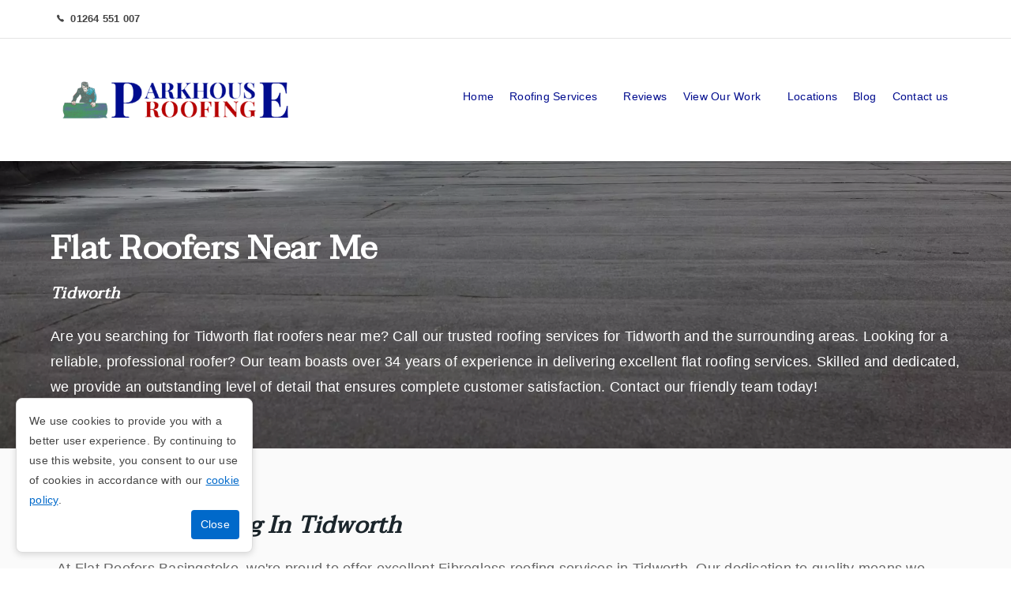

--- FILE ---
content_type: text/html; charset=UTF-8
request_url: https://www.flatroofingandover.com/tidworth
body_size: 28135
content:
<!--cache--><!DOCTYPE html><html lang=en><head><title>Tidworth Flat Roof Installer Near Me | Local Flat Roofers Tidworth</title><meta content="text/html; charset=UTF-8" http-equiv=content-type><meta content="Are you searching for a flat roof installer near me in Tidworth? Contact our local flat roofers for installation, maintenance and repair in Tidworth." name=description><link href=https://www.flatroofingandover.com/tidworth rel=canonical><meta content="Tidworth Flat Roof Installer Near Me | Local Flat Roofers Tidworth" property=og:title><meta content="Are you searching for a flat roof installer near me in Tidworth? Contact our local flat roofers for installation, maintenance and repair in Tidworth." property=og:description><meta content=website property=og:type><meta content=https://www.flatroofingandover.com/tidworth property=og:url><meta content=https://www.easysites.uk/filestore/editor/6171116322/parkhouse-roofing-logo-rectangle.png property=og:image><meta content=en_GB property=og:locale><meta content="width=device-width, initial-scale=1, maximum-scale=5" name=viewport><link href=/manifest.webmanifest rel=manifest><link href=https://0nline.uk/s3/easyfav/flatroofingandovercom.png rel=icon type=image/x-icon> <!--[if IE]><script src="https://cdnjs.cloudflare.com/ajax/libs/html5shiv/3.7.3/html5shiv.min.js"></script><![endif]--> <style>.locations-list{display:inline-flex;align-items:center;flex-direction:row;flex-wrap:wrap}.locations-list a{margin:10px 10px;display:inline-block;text-decoration:none;transition:all 0.16s ease 0s;border-style:solid;cursor:pointer;background-color:#ae0000;color:#fff;padding:13px 28px;line-height:15px;font-weight:600;font-size:16px}.locations-list a:hover{background:#010d8e;color:#fff}#container .is-wrapper>.is-section:first-child{padding-top:200px}body #header_can{padding:0 3rem;background-color:#fff}body #navigation a{color:#000c8e}@media (min-width:60rem){body #nav>li:not(.nav_placeholder)>a:before{position:absolute;bottom:0;left:50%;margin-left:-20px;width:40px;height:3px;background:#b50000;border-radius:2px;content:'';opacity:0;transition:all 0.2s ease-in;transform:scale3d(0,1,1)}body #nav ul a{color:#132097;display:block}body #nav>.nav_placeholder>ul>li>a:hover{color:#b70807}#navigation_can #navigation>ul{margin-top:5px}}@media (min-width:64rem){#navigation_can #navigation #nav{margin-top:1.6rem}}body .header_logo img{max-height:500px;max-width:300px;vertical-align:middle;padding:0;margin:0}body #footer_links a{color:#fff}body footer p{color:#fff}body #footer_can{background:#000}body h1{font-family:'Taviraj',serif;font-size:3rem font-style:normal}body h2{font-family:'Taviraj',serif;font-size:2.5rem font-style:normal}body h3{font-family:'Taviraj',serif;font-size:2rem font-style:normal}body h4{font-family:'Taviraj',serif;font-size:1.5rem font-style:normal}body p,body li,{font-family:'Montserrat',sans-serif;font-size:1rem;color:#000}body article>.row,article .is-builder>.row,.ui-draggable>.row{padding:.5rem 3rem}body .is-dark-text .is-btn-ghost2,body .is-light-text .is-dark-text .is-btn-ghost2,body .is-light-text .is-btn-ghost2,body .is-dark-text .is-light-text .is-btn-ghost2{background:#000c8e;color:#FFF}body .is-dark-text .is-btn-ghost1,body .is-light-text .is-dark-text .is-btn-ghost1,body .is-light-text .is-btn-ghost1,body .is-dark-text .is-light-text .is-btn-ghost1{box-shadow:0 0 0 2px #b50000 inset}body .is-btn{border:0!important;border-radius:0;font-size:15px;font-weight:500;letter-spacing:.5px;margin-top:1rem;padding:1rem 1.75rem;text-transform:none;transition:background .16s ease,color .16s ease}body .is-dark-text .is-btn-ghost2:hover,body .is-light-text .is-dark-text .is-btn-ghost2:hover,body .is-light-text .is-btn-ghost2:hover,body .is-dark-text .is-light-text .is-btn-ghost2:hover{background:#b50000;color:#FFF}body .is-dark-text .is-btn-ghost1:hover,body .is-light-text .is-dark-text .is-btn-ghost1:hover,body .is-light-text .is-btn-ghost1:hover,body .is-dark-text .is-light-text .is-btn-ghost1:hover{background-color:#000c8e;color:#fff}body .containerimg{position:relative;width:100%}body .image{display:block;width:100%;height:auto}body .overlay{position:absolute;bottom:0;left:0;right:0;background-color:#000C8E;overflow:hidden;width:0;height:100%;transition:.5s ease}body .containerimg:hover .overlay{width:100%}body .text{color:#fff;font-size:20px;position:absolute;top:50%;left:50%;-webkit-transform:translate(-50%,-50%);-ms-transform:translate(-50%,-50%);transform:translate(-50%,-50%);white-space:nowrap}body #contact_page button.submit{background:#b50000;border:0;color:#FFF}body #contact_page button.submit:hover{background:#010d8e;border:0;color:#FFF}@media (max-width:425px){body #header_can{padding:0;background-color:#fff}}body #nav-toggle{background:linear-gradient(to right,#c84241 0%,#b50000 100%);top:50px;background-size:50px 2px;background-position:center center;background-repeat:no-repeat;color:#fff;display:block;font-size:.1px;height:18px;line-height:0;margin:0 auto;position:absolute;right:2rem;text-align:right;transition:none;vertical-align:top;visibility:visible;width:28px;z-index:10}body #nav-toggle:before{content:"";position:absolute;top:0;left:0;width:100%;height:2px;background:#c43331;transform-origin:5px 5px}body #nav-toggle:after{content:"";position:absolute;bottom:0;left:0;width:100%;height:2px;background:#ba1312;transform-origin:4px -4px}@media (max-width:425px){body article>.row,article .is-builder>.row,.ui-draggable>.row{padding:.5rem 0rem}}body article>form{background:#ddd;padding:2rem;color:#333}body .fixed header #header_contact h4:not(.fax) a:before{visibility:hidden}body #navigation.opened{background:#fff;opacity:1;visibility:visible}@media (max-width:1024px){body .header_logo img{max-height:250px;max-width:200px;vertical-align:middle;padding:0;margin:0}}@media (min-width:60rem){body .container>.row{padding-left:0rem;padding-right:0rem}}@media (max-width:1024px){body #navigation a{font-size:16px;font-weight:400;letter-spacing:.25px;line-height:1.4;color:#000c8e;z-index:1000}}body #photos{line-height:0;-webkit-column-count:5;-webkit-column-gap:0;-moz-column-count:5;-moz-column-gap:0;column-count:5;column-gap:0}body #photos img{width:100%!important;height:auto!important;padding:5px}@media (max-width:1200px){body #photos{-moz-column-count:4;-webkit-column-count:4;column-count:4}}@media (max-width:1000px){body #photos{-moz-column-count:3;-webkit-column-count:3;column-count:3}}@media (max-width:800px){body #photos{-moz-column-count:2;-webkit-column-count:2;column-count:2}}@media (max-width:400px){body #photos{-moz-column-count:1;-webkit-column-count:1;column-count:1}}.blog-section .blog-feed-container aside{background:#000f8e}article a{color:#b60000}@media(min-width:60rem){#container #no-banner+#content_can .blog-feed-container aside,#container #banner_can+#content_can .blog-feed-container aside{padding-top:166px}}#container #header_can.fixed h1,.fixed header .header_logo span{display:none}.blog-section .row{padding:1rem 0}@media (min-width:40rem){.blog-section .blog-feed-container article .row>.half{width:100%}}@media (min-width:50rem){.blog-section .blog-feed-container article .row>.half{width:100%}}@media (min-width:60rem){.blog-section .blog-feed-container article .row>.half{width:100%}}@media (min-width:80rem){.blog-section .blog-feed-container article .row>.half{width:50%}}@media (min-width:40rem){.blog-section .blog-feed-container article .row>.third{width:100%}}@media (min-width:50rem){.blog-section .blog-feed-container article .row>.third{width:100%}}@media (min-width:60rem){.blog-section .blog-feed-container article .row>.third{width:100%}}@media (min-width:80rem){.blog-section .blog-feed-container article .row>.third{width:33.3%}}.blog-section #news_feed .article_img img{height:350px;object-fit:cover}@media (max-width:700px){body .row img.prightimage,body .row img.pmobile-sizes{width:100%!important;height:50vw!important;object-fit:cover}}body .row .prightimage{width:40%;height:auto;float:right;margin-left:2rem;min-width:17rem;object-fit:contain;margin-top:1rem;margin-bottom:1rem}.pfullwidthimg{width:100%!important;height:20rem;object-fit:cover}.blue-image-border{border:4px solid #000f8e;object-fit:cover}.roof-types-boxes div{background-color:#000c8e;color:#fff;padding:1rem;margin:1rem}.roof-types-boxes div h3{color:#fff}.roof-types-boxes img{filter:invert(1);min-width:5rem;max-width:10%}#navigation #nav ul a{font-size:20px}#navigation #nav ul li>a:hover,#nav ul a.active{color:#000f8e}#navigation_can #navigation.opened+#nav-toggle{top:5.1rem}@media (max-width:960px){#navigation #nav>li:nth-child(1){padding-top:25px}}.blue-line-titles{border-bottom:4px solid #000f8e;text-transform:capitalize}.red-h3{color:#b50000;text-transform:capitalize}li::marker{color:#b50000}ul li:before{display:none}.mobile-feed article{display:flex;flex-direction:column-reverse}.txt-box{border-top:7px solid #0c1090;background-color:#fff;padding:1.5rem;position:relative;margin-top:2rem;box-shadow:0 2px 10px rgb(0 0 0 / .05)}.txt-box p:first-child{margin:0;font-weight:600;font-size:21px;color:#000}.particle-half-image{display:flex;align-self:flex-start}.particle-half-image img{min-height:360px;object-fit:cover}.locations-list{display:inline-flex;align-items:center;flex-direction:row;flex-wrap:wrap}.locations-list a{margin:10px 10px;display:inline-block;text-decoration:none;transition:all 0.16s ease 0s;border-style:solid;cursor:pointer;background-color:#ae0000;color:#fff;padding:13px 28px;line-height:15px;font-weight:600;font-size:16px}.locations-list a:hover{background:#010d8e;color:#fff}#container .is-wrapper>.is-section:first-child{padding-top:200px}body #header_can{padding:0 3rem;background-color:#fff}body #navigation a{color:#000c8e}@media (min-width:60rem){body #nav>li:not(.nav_placeholder)>a:before{position:absolute;bottom:0;left:50%;margin-left:-20px;width:40px;height:3px;background:#b50000;border-radius:2px;content:'';opacity:0;transition:all 0.2s ease-in;transform:scale3d(0,1,1)}body #nav ul a{color:#132097;display:block}body #nav>.nav_placeholder>ul>li>a:hover{color:#b70807}#navigation_can #navigation>ul{margin-top:5px}}@media (min-width:64rem){#navigation_can #navigation #nav{margin-top:1.6rem}}body .header_logo img{max-height:500px;max-width:300px;vertical-align:middle;padding:0;margin:0}body #footer_links a{color:#fff}body footer p{color:#fff}body #footer_can{background:#000}body h1{font-family:'Taviraj',serif;font-size:3rem font-style:normal}body h2{font-family:'Taviraj',serif;font-size:2.5rem font-style:normal}body h3{font-family:'Taviraj',serif;font-size:2rem font-style:normal}body h4{font-family:'Taviraj',serif;font-size:1.5rem font-style:normal}body p,body li,{font-family:'Montserrat',sans-serif;font-size:1rem;color:#000}body article>.row,article .is-builder>.row,.ui-draggable>.row{padding:.5rem 3rem}body .is-dark-text .is-btn-ghost2,body .is-light-text .is-dark-text .is-btn-ghost2,body .is-light-text .is-btn-ghost2,body .is-dark-text .is-light-text .is-btn-ghost2{background:#000c8e;color:#FFF}body .is-dark-text .is-btn-ghost1,body .is-light-text .is-dark-text .is-btn-ghost1,body .is-light-text .is-btn-ghost1,body .is-dark-text .is-light-text .is-btn-ghost1{box-shadow:0 0 0 2px #b50000 inset}body .is-btn{border:0!important;border-radius:0;font-size:15px;font-weight:500;letter-spacing:.5px;margin-top:1rem;padding:1rem 1.75rem;text-transform:none;transition:background .16s ease,color .16s ease}body .is-dark-text .is-btn-ghost2:hover,body .is-light-text .is-dark-text .is-btn-ghost2:hover,body .is-light-text .is-btn-ghost2:hover,body .is-dark-text .is-light-text .is-btn-ghost2:hover{background:#b50000;color:#FFF}body .is-dark-text .is-btn-ghost1:hover,body .is-light-text .is-dark-text .is-btn-ghost1:hover,body .is-light-text .is-btn-ghost1:hover,body .is-dark-text .is-light-text .is-btn-ghost1:hover{background-color:#000c8e;color:#fff}body .containerimg{position:relative;width:100%}body .image{display:block;width:100%;height:auto}body .overlay{position:absolute;bottom:0;left:0;right:0;background-color:#000C8E;overflow:hidden;width:0;height:100%;transition:.5s ease}body .containerimg:hover .overlay{width:100%}body .text{color:#fff;font-size:20px;position:absolute;top:50%;left:50%;-webkit-transform:translate(-50%,-50%);-ms-transform:translate(-50%,-50%);transform:translate(-50%,-50%);white-space:nowrap}body #contact_page button.submit{background:#b50000;border:0;color:#FFF}body #contact_page button.submit:hover{background:#010d8e;border:0;color:#FFF}@media (max-width:425px){body #header_can{padding:0;background-color:#fff}}body #nav-toggle{background:linear-gradient(to right,#c84241 0%,#b50000 100%);top:50px;background-size:50px 2px;background-position:center center;background-repeat:no-repeat;color:#fff;display:block;font-size:.1px;height:18px;line-height:0;margin:0 auto;position:absolute;right:2rem;text-align:right;transition:none;vertical-align:top;visibility:visible;width:28px;z-index:10}body #nav-toggle:before{content:"";position:absolute;top:0;left:0;width:100%;height:2px;background:#c43331;transform-origin:5px 5px}body #nav-toggle:after{content:"";position:absolute;bottom:0;left:0;width:100%;height:2px;background:#ba1312;transform-origin:4px -4px}@media (max-width:425px){body article>.row,article .is-builder>.row,.ui-draggable>.row{padding:.5rem 0rem}}body article>form{background:#ddd;padding:2rem;color:#333}body .fixed header #header_contact h4:not(.fax) a:before{visibility:hidden}body #navigation.opened{background:#fff;opacity:1;visibility:visible}@media (max-width:1024px){body .header_logo img{max-height:250px;max-width:200px;vertical-align:middle;padding:0;margin:0}}@media (min-width:60rem){body .container>.row{padding-left:0rem;padding-right:0rem}}@media (max-width:1024px){body #navigation a{font-size:16px;font-weight:400;letter-spacing:.25px;line-height:1.4;color:#000c8e;z-index:1000}}body #photos{line-height:0;-webkit-column-count:5;-webkit-column-gap:0;-moz-column-count:5;-moz-column-gap:0;column-count:5;column-gap:0}body #photos img{width:100%!important;height:auto!important;padding:5px}@media (max-width:1200px){body #photos{-moz-column-count:4;-webkit-column-count:4;column-count:4}}@media (max-width:1000px){body #photos{-moz-column-count:3;-webkit-column-count:3;column-count:3}}@media (max-width:800px){body #photos{-moz-column-count:2;-webkit-column-count:2;column-count:2}}@media (max-width:400px){body #photos{-moz-column-count:1;-webkit-column-count:1;column-count:1}}.blog-section .blog-feed-container aside{background:#000f8e}article a{color:#b60000}@media(min-width:60rem){#container #no-banner+#content_can .blog-feed-container aside,#container #banner_can+#content_can .blog-feed-container aside{padding-top:166px}}#container #header_can.fixed h1,.fixed header .header_logo span{display:none}.blog-section .row{padding:1rem 0}@media (min-width:40rem){.blog-section .blog-feed-container article .row>.half{width:100%}}@media (min-width:50rem){.blog-section .blog-feed-container article .row>.half{width:100%}}@media (min-width:60rem){.blog-section .blog-feed-container article .row>.half{width:100%}}@media (min-width:80rem){.blog-section .blog-feed-container article .row>.half{width:50%}}@media (min-width:40rem){.blog-section .blog-feed-container article .row>.third{width:100%}}@media (min-width:50rem){.blog-section .blog-feed-container article .row>.third{width:100%}}@media (min-width:60rem){.blog-section .blog-feed-container article .row>.third{width:100%}}@media (min-width:80rem){.blog-section .blog-feed-container article .row>.third{width:33.3%}}.blog-section #news_feed .article_img img{height:350px;object-fit:cover}@media (max-width:700px){body .row img.prightimage,body .row img.pmobile-sizes{width:100%!important;height:50vw!important;object-fit:cover}}body .row .prightimage{width:40%;height:auto;float:right;margin-left:2rem;min-width:17rem;object-fit:contain;margin-top:1rem;margin-bottom:1rem}.pfullwidthimg{width:100%!important;height:20rem;object-fit:cover}.blue-image-border{border:4px solid #000f8e;object-fit:cover}.roof-types-boxes div{background-color:#000c8e;color:#fff;padding:1rem;margin:1rem}.roof-types-boxes div h3{color:#fff}.roof-types-boxes img{filter:invert(1);min-width:5rem;max-width:10%}#navigation #nav ul a{font-size:20px}#navigation #nav ul li>a:hover,#nav ul a.active{color:#000f8e}#navigation_can #navigation.opened+#nav-toggle{top:5.1rem}@media (max-width:960px){#navigation #nav>li:nth-child(1){padding-top:25px}}.blue-line-titles{border-bottom:4px solid #000f8e;text-transform:capitalize}.red-h3{color:#b50000;text-transform:capitalize}li::marker{color:#b50000}ul li:before{display:none}.mobile-feed article{display:flex;flex-direction:column-reverse}.txt-box{border-top:7px solid #0c1090;background-color:#fff;padding:1.5rem;position:relative;margin-top:2rem;box-shadow:0 2px 10px rgb(0 0 0 / .05)}.txt-box p:first-child{margin:0;font-weight:600;font-size:21px;color:#000}.particle-half-image{display:flex;align-self:flex-start}.particle-half-image img{min-height:360px;object-fit:cover}aside{display:none!important}</style><link href="https://fonts.googleapis.com/css?family=Playfair+Display:400,400i,700,700i,900i" rel=stylesheet><link href="https://fonts.googleapis.com/css?family=Taviraj&display=swap" rel=stylesheet><script type=application/ld+json>{
			"@context": "http://schema.org",
			"@type": "LocalBusiness",
			"name" : "Flat Roofers Basingstoke",
			"telephone" : "01264 551 007",
			"address" : {
			"@type" : "PostalAddress",
			"streetAddress" : "Borodin Close, BASINGSTOKE",
			"addressRegion" : "Hampshire",
			"addressCountry" : "United Kingdom",
			"postalCode" : "RG22 4EW"
		},
			"logo": "/optimised/transparent.webp",
			"image": "https://www.easysites.uk/filestore/editor/6171116322/parkhouse-roofing-logo-rectangle.png",
			"url" : "https://www.flatroofingandover.com/tidworth"
			
		,"openingHoursSpecification": 
		[{
				"@type": "OpeningHoursSpecification",
				"dayOfWeek": [
					"Monday"
				],
				"opens": "00:00",
				"closes": "23:59"
			},{
				"@type": "OpeningHoursSpecification",
				"dayOfWeek": [
					"Tuesday"
				],
				"opens": "00:00",
				"closes": "23:59"
			},{
				"@type": "OpeningHoursSpecification",
				"dayOfWeek": [
					"Wednesday"
				],
				"opens": "00:00",
				"closes": "23:59"
			},{
				"@type": "OpeningHoursSpecification",
				"dayOfWeek": [
					"Thursday"
				],
				"opens": "00:00",
				"closes": "23:59"
			},{
				"@type": "OpeningHoursSpecification",
				"dayOfWeek": [
					"Friday"
				],
				"opens": "00:00",
				"closes": "23:59"
			},{
				"@type": "OpeningHoursSpecification",
				"dayOfWeek": [
					"Saturday"
				],
				"opens": "00:00",
				"closes": "23:59"
			},{
				"@type": "OpeningHoursSpecification",
				"dayOfWeek": [
					"Sunday"
				],
				"opens": "00:00",
				"closes": "23:59"
			}]		}</script> <body class="body-tidworth un31531"><div class=notification-bar><div class=container><div class=notification-contact><span class=phone-number-notification><a class=phone-call href=tel:01264551007>01264 551 007</a></span></div> </div> </div> <div id=container><div id=header_can><header><div class=company-branding><a class=header_logo href=/ title=Home><img alt="Flat Roofers Basingstoke" src=/optimised/transparent.webp> </a> </div> <div id=header_contact><h4 class=phone><span>Phone Number:</span> <strong><a class=phone-call href=tel:01264551007>01264 551 007</a> </strong></h4> </div></header> </div> <div id=navigation_can><div id=navigation><ul id=nav><li><a class=btn_ href=/ target=_self title=Home>Home</a> <li class=nav_placeholder><a class="btn_ nav_drop" title="Roofing Services">Roofing Services</a><ul><li><a class=btn_ href=//www.flatroofingandover.com/epdm-rubber-roofing target=_self title=EPDM>EPDM</a> <li><a class=btn_ href=//www.flatroofingandover.com/grp-fibreglass-roofing target=_self title="GRP Fibreglass">GRP Fibreglass</a> <li><a class=btn_ href=//www.flatroofingandover.com/upvc-fascias-and-soffits target=_self title="UPVC Fascias">UPVC Fascias</a> <li><a class=btn_ href=//www.flatroofingandover.com/roofing-materials target=_self title=Materials>Materials</a> <li><a class=btn_ href=//www.flatroofingandover.com/expert-roof-maintenance target=_self title="Roof Maintenance">Roof Maintenance</a> <li><a class=btn_ href=//www.flatroofingandover.com/roof-repair target=_self title="Roof Repair">Roof Repair</a> <li><a class=btn_ href=//www.flatroofingandover.com/roof-replacement target=_self title="Roof Replacement">Roof Replacement</a> <li><a class=btn_ href=//www.flatroofingandover.com/flat-roof-installation target=_self title="Flat Roof Installation">Flat Roof Installation</a> <li><a class=btn_ href=//www.flatroofingandover.com/felt-flat-roofing target=_self title="Felt Flat Roofing">Felt Flat Roofing</a></ul> <li><a class=btn_ href=//www.flatroofingandover.com/reviews target=_self title=Reviews>Reviews</a> <li><a class="btn_ nav_drop" href=//www.flatroofingandover.com/gallery target=_self title="View Our Work">View Our Work</a><ul><li><a class=btn_ href=//www.flatroofingandover.com/gallery target=_self title=Gallery>Gallery</a> <li><a class=btn_ href=//www.flatroofingandover.com/projects target=_self title=Projects>Projects</a></ul> <li><a class=btn_ href=//www.flatroofingandover.com/locations target=_self title=Locations>Locations</a> <li><a class=btn_ href=//www.flatroofingandover.com/blog target=_self title=Blog>Blog</a> <li><a class=btn_ href=//www.flatroofingandover.com/contact-us target=_self title="Contact us">Contact us</a></ul> </div> </div> <div id=banner-wrapper><div class=is-wrapper><div class="is-align-left is-box is-light-text is-section is-section-60"><div class=is-overlay><div class=is-overlay-bg style="background-image: url('/optimised/138126599.webp'); background-position: 50% 0%;"></div> <div class=is-overlay-color style="opacity: 0.3; display: block; background-color: rgb(0, 0, 0);"></div> <div class=is-overlay-content></div></div> <div class=is-boxes><div class=is-box-centered><div class="container is-builder is-container is-content-1200" id=contentareak8Pv6><div class="clearfix row"><div class="column full"><div class=display><h1 style="margin-top: 3rem;"><span style=" margin: 0.2em  0px;  font-style:  normal; ">Flat Roofers Near Me&nbsp;</span><br> <span style="font-size: 20px;">Tidworth</span></h1> </div> <p>Are you searching for Tidworth flat roofers near me? Call our trusted roofing services for Tidworth and the surrounding areas. Looking for a reliable, professional roofer? Our team boasts over 34 years of experience in delivering excellent flat roofing services. Skilled and dedicated, we provide an outstanding level of detail that ensures complete customer satisfaction. Contact our friendly team today!</div></div> </div> </div> </div></div> </div> </div> <div id=content_can><div data-g=none data-s="" id=content_container><aside></aside><article><div class="clearfix row" style="padding-top: 3rem;"><div class="column full"><h2>Fibreglass Roofing In Tidworth </h2> <p>At Flat Roofers Basingstoke, we're proud to offer excellent Fibreglass roofing services in Tidworth. Our dedication to quality means we only use the best materials. This promise ensures both longevity and durability for the roofs we install. We don't just aim to provide a quick fix, instead, we believe in giving properties a whole new lease of life with roofs that are designed to withstand the tests of time. <p>Our work is industry-approved, so when you choose our services, you're choosing a trusted, reputable provider. A new roof from Flat Roofers Basingstoke is an investment in peace of mind.</div> </div> <div class="clearfix row"><div class="column half"><h2>Tidworth GRP Roofing Specialists</h2> <p>With many years of hands-on experience under our belts, our dedicated and professional team in Tidworth are bona fide specialists in the delivery of quality Glass Reinforced Plastic (GRP) roofing systems. <p>At Flat Roofers Basingstoke, quality is at the heart of everything we do and we take immense pride in getting the job done correctly the first time around. <p>Even better, we do all these while ensuring we work within your set budget. Our reliable team is well-equipped to cater to all your GRP roofing needs, guaranteeing satisfaction every time.</div> <div class="column half"><img alt="Tidworth Flat Roofers Near Me" src="https://www.easysites.uk/filestore/editor/6171116322/Picture 9.png" style="width: 100%; height: 450px; object-fit: cover;"> </div></div> <div class="clearfix row" style="padding-bottom: 0px; margin-bottom: 0px;"><div class="column full"><h2>Tidworth Flat Roofing Services We Offer</h2> <p>Our skilled team, based in Tidworth, provides diverse flat roofing services. We can competently handle everything from Felt and EPDM roofing to Fibre Glass and Liquid Coatings. We cater to a wide range of industries and are always ready to undertake new challenges. <p style="margin-bottom: 0px;">At Flat Roofers Basingstoke, our prime goal is to deliver quality service that ensures customer satisfaction and gives you peace of mind. We take care of all your roofing needs, ensuring durability and quality accompanied by thorough professionalism. Trust us to provide you with efficient, reliable and affordable roofing solutions. <br> </div> </div> <div class="clearfix row services-description-boxes" style="padding-top: 0px; padding-bottom: 0px; align-items: stretch; margin-top: 0px;"><div class="column half" style="display: flex;"><div class=txt-box><p style="text-transform: capitalize;">GRP Roofing <p>At Flat Roofers Basingstoke, we specialise in GRP (Glass Reinforced Plastic) roofing. Our team of experts have outstanding knowledge and skills in this field, ensuring your roofing needs are met with professionalism and accuracy.&nbsp; <p>Choose us for top-notch GRP roofing services. Contact us for more information.</div> </div> <div class="column half" style="display: flex;"><div class=txt-box><p>EPDM Roofing <p>At Flat Roofers Basingstoke, we pride ourselves on offering reliable and cost-effective EPDM roofing solutions. Our team of specialists are always on-hand to provide expert advice and high-quality workmanship. <p>We're committed to delivering a service that not only meets but exceeds your expectations.</div> </div></div> <div class="clearfix row services-description-boxes" style="padding-top: 0px; padding-bottom: 0px; align-items: stretch;"><div class="column half" style="display: flex;"><div class=txt-box><p>Felt Flat Roofs <p>At Flat Roofers Basingstoke, we specialise in the professional installation and repair of felt flat roofs. Our skilled workers ensure top-quality workmanship and excellent customer service. <p>Contact us now, we'd be delighted to assist you.</div> </div> <div class="column half" style="display: flex;"><div class=txt-box><p>UPVC Fascias <p>Providing a variety of UPVC fascia services to protect and enhance your property.&nbsp;At Flat Roofers Basingstoke, we specialise in the professional installation and repair of UPVC Fascias. <p>Our skilled workers ensure top-quality workmanship and excellent customer service. Contact us today. <br> </div> </div></div> <div class="clearfix row services-description-boxes" style="padding-top: 0px; padding-bottom: 3rem; align-items: stretch;"><div class="column half" style="display: flex;"><div class=txt-box><p style="text-transform: capitalize;">Quality Roofing Materials <p>Flat Roofers Basingstoke is dedicated to using only prime-quality materials in our work. We understand that such materials guarantee resilience and longevity, promising you supreme value for your investment. <p>Our commitment is to offer you the best, ensuring a product that withstands time and use, providing you with years of fulfilment.</div> </div> <div class="column half" style="display: flex;"><div class=txt-box><p style="text-transform: capitalize;">Flat Roofing Repair <p> Our team at Flat Roofers Basingstoke holds immense expertise and experience in diagnosing and solving all problems related to flat roofing. <p>From minor repair tasks to comprehensive roof renovation, we handle everything ensuring top-notch quality, swift completion, and affordable pricing, while adhering to the highest industry standards.</div> </div></div> <div class="clearfix row" style="padding-bottom: 0px; margin-bottom: 0px;"><div class="column full"><h2>Flat Roof Installation Near Tidworth</h2> <p>Do you require a new flat roof installation in Tidworth and/or the surrounding areas of Oxfordshire, Wiltshire and Hampshire? Trust our expertise for a professional and efficient service that guarantees satisfaction. At Flat Roofers Basingstoke, we prioritize the quality of our work and ensure your roofing project is completed to the highest standards.&nbsp; <p>With our adept team and superior materials, we've got your roofing needs covered. Entrust your flat roof installation to us for a stress-free experience. <div class="column full"><div class=locations-list><a href=/locations title="Flat Roofing Tidworth">Flat Roofing Tidworth <i class="icon ion-android-arrow-forward"></i></a> </div> </div></div> </div> <div class="clearfix row"><div class="column full"><h2>Tidworth Flat Roofing Repair &amp; Maintenance</h2> <p>At Flat Roofers Basingstoke, our dedicated team in the Tidworth not only specialises in a multitude of installation services but is also fully equipped to provide thorough repair and maintenance services. We are strong believers in proactive care, preventing potential issues before they can occur, as this extends the overall lifespan of your roof. <p>Our priority is professional customer service and efficiency. We endeavour to offer swift and highly effective solutions, ensuring that your requests are dealt with promptly and to a high standard. Whether your roof requires a detailed inspection, a simple repair or a full installation, you can count on Flat Roofers Basingstoke to provide quality roofing services in Tidworth. We're ready and waiting to help you. <br> </div> </div> <div class="clearfix row"><div class="column half"><h2>Local Tidworth Roofing Company</h2> <p>Based in Tidworth, we are a local roofing company that carries a strong reputation as a pillar of professionalism and quality, built over a span of 34 years. <p>Thanks to years of dedication and hard work, we are proud to call ourselves a trusted name in the local community. Our commitment is towards providing a personalised service that meets the unique needs of each of our customers.&nbsp; <p>This commitment is backed by a rich history of satisfied customers and successfully completed roofing projects. No matter the complexity or scale of your roofing project, trust us to execute it with the highest level of proficiency. You can always count on us for prompt, dependable, and quality service. <br> </div> <div class="column half"><img alt="Local Tidworth Roofing Company" loading=lazy src=/optimised/picture2.webp style="width: 100%; height: 500px; object-fit: cover;"> </div></div> <div class="clearfix row"><div class="column full"><hr> <p style="text-align: center;"><i>If you are looking for flat roofing contractors in Tidworth or the surrounding areas, get in touch today. Call <a class=phone-call href=tel:01264551007>01264 551 007</a> to discuss your roofing project today.</i> </div> </div> <div class="clearfix row"><div class="column full" data-noedit=""><div class="height-20 spacer"></div> </div> </div> <div class="clearfix row"><div class="column full" data-noedit=""><div id=contact_page><form action=https://www.easysites.uk/websites/contact/contactv5.php method=post><input name=auth type=hidden value=6171116322034082695670958814><fieldset><ol><li><label for=full_name>Full Name:</label> <input id=full_name name=first_name placeholder="Full Name" required type=text> <li><label for=email_address>E-mail Address:</label> <input aria-describedby=email_hint id=email_address name=email_address placeholder=name@domain.com required type=email value=""> <span class=form_hint id=email_hint>Proper format "<a class=__cf_email__ data-cfemail=244a45494164404b49454d4a0a474b49 href=/cdn-cgi/l/email-protection>[email&#160;protected]</a>"</span> <li><label for=phone_number>Phone Number:</label> <input id=phone_number name=phone_number placeholder="01253 000000" type=tel value=""> <li><label for=enquiry>Enquiry:</label> <textarea class=textarea cols=120 id=enquiry name=enquiry required rows=40></textarea> <li><label class=contact_available for=available_check> Please leave this field blank <input id=available_check name=available_check placeholder=available_check type=text> </label> </ol> <div id=button><button class=submit type=submit>Submit Form</button> </div></fieldset> </form> </div> </div> </div></article> </div> </div> <div id=footer_can><footer><div id=footer_links><ul><li><a class=btn_ href=/ target=_self title=Home>Home</a> <li><a class=btn_ href=//www.flatroofingandover.com/epdm-rubber-roofing target=_self title=EPDM>EPDM</a> <li><a class=btn_ href=//www.flatroofingandover.com/grp-fibreglass-roofing target=_self title="GRP Fibreglass">GRP Fibreglass</a> <li><a class=btn_ href=//www.flatroofingandover.com/upvc-fascias-and-soffits target=_self title="UPVC Fascias">UPVC Fascias</a> <li><a class=btn_ href=//www.flatroofingandover.com/roofing-materials target=_self title=Materials>Materials</a> <li><a class=btn_ href=//www.flatroofingandover.com/expert-roof-maintenance target=_self title="Roof Maintenance">Roof Maintenance</a> <li><a class=btn_ href=//www.flatroofingandover.com/roof-repair target=_self title="Roof Repair">Roof Repair</a> <li><a class=btn_ href=//www.flatroofingandover.com/roof-replacement target=_self title="Roof Replacement">Roof Replacement</a> <li><a class=btn_ href=//www.flatroofingandover.com/flat-roof-installation target=_self title="Flat Roof Installation">Flat Roof Installation</a> <li><a class=btn_ href=//www.flatroofingandover.com/felt-flat-roofing target=_self title="Felt Flat Roofing">Felt Flat Roofing</a> <li><a class=btn_ href=//www.flatroofingandover.com/reviews target=_self title=Reviews>Reviews</a> <li><a class=btn_ href=//www.flatroofingandover.com/gallery target=_self title=Gallery>Gallery</a> <li><a class=btn_ href=//www.flatroofingandover.com/projects target=_self title=Projects>Projects</a> <li><a class=btn_ href=//www.flatroofingandover.com/locations target=_self title=Locations>Locations</a> <li><a class=btn_ href=//www.flatroofingandover.com/blog target=_self title=Blog>Blog</a> <li><a class=btn_ href=//www.flatroofingandover.com/contact-us target=_self title="Contact us">Contact us</a> <li><a href=/privacy-policy title="Privacy Policy">Privacy Policy</a> <li><a href=/cookie-policy title="Cookie Policy">Cookie Policy</a> <li><a href=/terms-and-conditions title="Terms and Conditions">Terms and Conditions</a> <li><a href=/sitemap title=sitemap>Sitemap</a></ul> </div> <div id=copy><p><span class=copyright>Copyright &copy; 1986-2025 </span> <span class=company> Flat Roofers Basingstoke </span> </div></footer> </div></div> <script data-cfasync=false src=/cdn-cgi/scripts/5c5dd728/cloudflare-static/email-decode.min.js></script><script>var responsiveNav = (function(E, y) {
																			var K = !!E.getComputedStyle;
																			if (!E.getComputedStyle) {
																				E.getComputedStyle = function(a) {
																					this.el = a;
																					this.getPropertyValue = function(b) {
																						var c = /(\-([a-z]){1})/g;
																						if (b === "float") {
																							b = "styleFloat"
																						}
																						if (c.test(b)) {
																							b = b.replace(c, function() {
																								return arguments[2].toUpperCase()
																							})
																						}
																						return a.currentStyle[b] ? a.currentStyle[b] : null
																					};
																					return this
																				}
																			}
																			var F, A, H, J = y.documentElement,
																				I = y.getElementsByTagName("head")[0],
																				t = y.createElement("style"),
																				u = false,
																				x = function(b, d, c, e) {
																					if ("addEventListener" in b) {
																						try {
																							b.addEventListener(d, c, e)
																						} catch (a) {
																							if (typeof c === "object" && c.handleEvent) {
																								b.addEventListener(d, function(f) {
																									c.handleEvent.call(c, f)
																								}, e)
																							} else {
																								throw a
																							}
																						}
																					} else {
																						if ("attachEvent" in b) {
																							if (typeof c === "object" && c.handleEvent) {
																								b.attachEvent("on" + d, function() {
																									c.handleEvent.call(c)
																								})
																							} else {
																								b.attachEvent("on" + d, c)
																							}
																						}
																					}
																				},
																				w = function(b, d, c, e) {
																					if ("removeEventListener" in b) {
																						try {
																							b.removeEventListener(d, c, e)
																						} catch (a) {
																							if (typeof c === "object" && c.handleEvent) {
																								b.removeEventListener(d, function(f) {
																									c.handleEvent.call(c, f)
																								}, e)
																							} else {
																								throw a
																							}
																						}
																					} else {
																						if ("detachEvent" in b) {
																							if (typeof c === "object" && c.handleEvent) {
																								b.detachEvent("on" + d, function() {
																									c.handleEvent.call(c)
																								})
																							} else {
																								b.detachEvent("on" + d, c)
																							}
																						}
																					}
																				},
																				G = function(a) {
																					var b = a.firstChild;
																					while (b !== null && b.nodeType !== 1) {
																						b = b.nextSibling
																					}
																					return b
																				},
																				v = function(a, c) {
																					for (var b in c) {
																						a.setAttribute(b, c[b])
																					}
																				},
																				C = function(a, b) {
																					a.className += " " + b;
																					a.className = a.className.replace(/(^\s*)|(\s*$)/g, "")
																				},
																				z = function(a, c) {
																					var b = new RegExp("(\\s|^)" + c + "(\\s|$)");
																					a.className = a.className.replace(b, " ").replace(/(^\s*)|(\s*$)/g, "")
																				},
																				B = function(a, c) {
																					var b;
																					this.options = {
																						animate: true,
																						transition: 400,
																						label: "Navigation",
																						insert: "after",
																						customToggle: "",
																						openPos: "relative",
																						jsClass: "js",
																						init: function() {},
																						open: function() {},
																						close: function() {}
																					};
																					for (b in c) {
																						this.options[b] = c[b]
																					}
																					C(J, this.options.jsClass);
																					this.wrapperEl = a.replace("#", "");
																					if (y.getElementById(this.wrapperEl)) {
																						this.wrapper = y.getElementById(this.wrapperEl)
																					} else {
																						throw new Error("The nav element you are trying to select doesn't exist")
																					}
																					this.wrapper.inner = G(this.wrapper);
																					A = this.options;
																					F = this.wrapper;
																					this._init(this)
																				};
																			B.prototype = {
																				destroy: function() {
																					this._removeStyles();
																					z(F, "closed");
																					z(F, "opened");
																					F.removeAttribute("style");
																					F.removeAttribute("aria-hidden");
																					F = null;
																					L = null;
																					w(E, "load", this, false);
																					w(E, "resize", this, false);
																					w(H, "mousedown", this, false);
																					w(H, "touchstart", this, false);
																					w(H, "touchend", this, false);
																					w(H, "keyup", this, false);
																					w(H, "click", this, false);
																					if (!A.customToggle) {
																						H.parentNode.removeChild(H)
																					} else {
																						H.removeAttribute("aria-hidden")
																					}
																				},
																				toggle: function() {
																					if (!u) {
																						z(F, "closed");
																						C(F, "opened");
																						F.style.position = A.openPos;
																						v(F, {
																							"aria-hidden": "false"
																						});
																						setNavFocusable(F, true);
																						u = true;
																						A.open()
																					} else {
																						z(F, "opened");
																						C(F, "closed");
																						v(F, {
																							"aria-hidden": "true"
																						});
																						setNavFocusable(F, false);
																						if (A.animate) {
																							setTimeout(function() {
																								F.style.position = "absolute"
																							}, A.transition + 10)
																						} else {
																							F.style.position = "absolute"
																						}
																						u = false;
																						A.close()
																					}
																				},
																				handleEvent: function(a) {
																					var b = a || E.event;
																					switch (b.type) {
																						case "mousedown":
																							this._onmousedown(b);
																							break;
																						case "touchstart":
																							this._ontouchstart(b);
																							break;
																						case "touchend":
																							this._ontouchend(b);
																							break;
																						case "keyup":
																							this._onkeyup(b);
																							break;
																						case "click":
																							this._onclick(b);
																							break;
																						case "load":
																							this._transitions(b);
																							this._resize(b);
																							break;
																						case "resize":
																							this._resize(b);
																							break
																					}
																				},
																				_init: function() {
																					C(F, "closed");
																					this._createToggle();
																					x(E, "load", this, false);
																					x(E, "resize", this, false);
																					x(H, "mousedown", this, false);
																					x(H, "touchstart", this, false);
																					x(H, "touchend", this, false);
																					x(H, "keyup", this, false);
																					x(H, "click", this, false)
																				},
																				_createStyles: function() {
																					if (!t.parentNode) {
																						I.appendChild(t)
																					}
																				},
																				_removeStyles: function() {
																					if (t.parentNode) {
																						t.parentNode.removeChild(t)
																					}
																				},
																				_createToggle: function() {
																					if (!A.customToggle) {
																						var a = y.createElement("a");
																						a.innerHTML = A.label;
																						v(a, {
																							href: "#",
																							id: "nav-toggle"
																						});
																						if (A.insert === "after") {
																							F.parentNode.insertBefore(a, F.nextSibling)
																						} else {
																							F.parentNode.insertBefore(a, F)
																						}
																						H = y.getElementById("nav-toggle")
																					} else {
																						var b = A.customToggle.replace("#", "");
																						if (y.getElementById(b)) {
																							H = y.getElementById(b)
																						} else {
																							throw new Error("The custom nav toggle you are trying to select doesn't exist")
																						}
																					}
																				},
																				_preventDefault: function(a) {
																					if (a.preventDefault) {
																						a.preventDefault();
																						a.stopPropagation()
																					} else {
																						a.returnValue = false
																					}
																				},
																				_onmousedown: function(a) {
																					var b = a || E.event;
																					if (!(b.which === 3 || b.button === 2)) {
																						this._preventDefault(a);
																						this.toggle(a)
																					}
																				},
																				_ontouchstart: function(a) {
																					H.onmousedown = null;
																					this._preventDefault(a);
																					this.toggle(a)
																				},
																				_ontouchend: function() {
																					var a = this;
																					F.addEventListener("click", a._preventDefault, true);
																					setTimeout(function() {
																						F.removeEventListener("click", a._preventDefault, true)
																					}, A.transition)
																				},
																				_onkeyup: function(a) {
																					var b = a || E.event;
																					if (b.keyCode === 13) {
																						this.toggle(a)
																					}
																				},
																				_onclick: function(a) {
																					this._preventDefault(a)
																				},
																				_transitions: function() {
																					if (A.animate) {
																						var b = F.style,
																							a = "max-height " + A.transition + "ms";
																						b.WebkitTransition = a;
																						b.MozTransition = a;
																						b.OTransition = a;
																						b.transition = a
																					}
																				},
																				_calcHeight: function() {
																					var a = F.inner.offsetHeight,
																						b = "#" + this.wrapperEl + ".opened{max-height:" + a + "px}";
																					if (K) {
																						t.innerHTML = b;
																						b = ""
																					}
																				},
																				_resize: function() {
																					if (E.getComputedStyle(H, null).getPropertyValue("display") !== "none") {
																						v(H, {
																							"aria-hidden": "false"
																						});
																						if (F.className.match(/(^|\s)closed(\s|$)/)) {
																							v(F, {
																								"aria-hidden": "true"
																							});
																							F.style.position = "absolute";
																							setNavFocusable(F, false)
																						}
																						this._createStyles();
																						this._calcHeight()
																					} else {
																						v(H, {
																							"aria-hidden": "true"
																						});
																						v(F, {
																							"aria-hidden": "false"
																						});
																						F.style.position = A.openPos;
																						setNavFocusable(F, true);
																						this._removeStyles()
																					}
																					A.init()
																				}
																			};
																			var L;

																			function D(a, b) {
																				if (!L) {
																					L = new B(a, b)
																				}
																				return L
																			}
																			return D
																		})(window, document);

																		function setNavFocusable(container, makeFocusable) {
																			// Any selector of focusable elements in your menu
																			var focusable = container.querySelectorAll("a");

																			focusable.forEach(function(el) {
																				if (makeFocusable) {
																					el.removeAttribute("tabindex");
																				} else {
																					el.setAttribute("tabindex", "-1");
																				}
																			});
																		}</script> <!--[if lte IE 9]>
		<script src="https://0nline.uk/s3/easysites/responsive/responsiveIE-min.js"></script>
		<script src="https://0nline.uk/s3/easysites/ie/ieFix-min.js"></script>
		<![endif]--> <script>var navigation = responsiveNav("#navigation");
																		(function() {
																			function getScript(url, success) {
																				var script = document.createElement('script');
																				script.src = url;
																				var head = document.getElementsByTagName('head')[0],
																					done = false;
																				script.onload = script.onreadystatechange = function() {
																					if (!done && (!this.readyState || this.readyState == 'loaded' || this.readyState == 'complete')) {
																						done = true;
																						success();
																						script.onload = script.onreadystatechange = null;
																						head.removeChild(script);
																					}
																				};
																				head.appendChild(script);
																			}
																			getScript('https://www.easysites.uk/websites/js/masterSeven.js', function() {
																				getScript('https://www.easysites.uk/websites/themes/16/theme.js', function() {

																					var referrer = document.referrer;
																					var pathname = window.location.pathname;
																					var url = window.location.href;
																					var useragent = navigator.userAgent;
																					var browserid = 9881655;
																					var isMobile = false;
																					if (/(android|bb\d+|meego).+mobile|avantgo|bada\/|blackberry|blazer|compal|elaine|fennec|hiptop|iemobile|ip(hone|od)|ipad|iris|kindle|Android|Silk|lge |maemo|midp|mmp|netfront|opera m(ob|in)i|palm( os)?|phone|p(ixi|re)\/|plucker|pocket|psp|series(4|6)0|symbian|treo|up\.(browser|link)|vodafone|wap|windows (ce|phone)|xda|xiino/i.test(navigator.userAgent) ||
																						/1207|6310|6590|3gso|4thp|50[1-6]i|770s|802s|a wa|abac|ac(er|oo|s\-)|ai(ko|rn)|al(av|ca|co)|amoi|an(ex|ny|yw)|aptu|ar(ch|go)|as(te|us)|attw|au(di|\-m|r |s )|avan|be(ck|ll|nq)|bi(lb|rd)|bl(ac|az)|br(e|v)w|bumb|bw\-(n|u)|c55\/|capi|ccwa|cdm\-|cell|chtm|cldc|cmd\-|co(mp|nd)|craw|da(it|ll|ng)|dbte|dc\-s|devi|dica|dmob|do(c|p)o|ds(12|\-d)|el(49|ai)|em(l2|ul)|er(ic|k0)|esl8|ez([4-7]0|os|wa|ze)|fetc|fly(\-|_)|g1 u|g560|gene|gf\-5|g\-mo|go(\.w|od)|gr(ad|un)|haie|hcit|hd\-(m|p|t)|hei\-|hi(pt|ta)|hp( i|ip)|hs\-c|ht(c(\-| |_|a|g|p|s|t)|tp)|hu(aw|tc)|i\-(20|go|ma)|i230|iac( |\-|\/)|ibro|idea|ig01|ikom|im1k|inno|ipaq|iris|ja(t|v)a|jbro|jemu|jigs|kddi|keji|kgt( |\/)|klon|kpt |kwc\-|kyo(c|k)|le(no|xi)|lg( g|\/(k|l|u)|50|54|\-[a-w])|libw|lynx|m1\-w|m3ga|m50\/|ma(te|ui|xo)|mc(01|21|ca)|m\-cr|me(rc|ri)|mi(o8|oa|ts)|mmef|mo(01|02|bi|de|do|t(\-| |o|v)|zz)|mt(50|p1|v )|mwbp|mywa|n10[0-2]|n20[2-3]|n30(0|2)|n50(0|2|5)|n7(0(0|1)|10)|ne((c|m)\-|on|tf|wf|wg|wt)|nok(6|i)|nzph|o2im|op(ti|wv)|oran|owg1|p800|pan(a|d|t)|pdxg|pg(13|\-([1-8]|c))|phil|pire|pl(ay|uc)|pn\-2|po(ck|rt|se)|prox|psio|pt\-g|qa\-a|qc(07|12|21|32|60|\-[2-7]|i\-)|qtek|r380|r600|raks|rim9|ro(ve|zo)|s55\/|sa(ge|ma|mm|ms|ny|va)|sc(01|h\-|oo|p\-)|sdk\/|se(c(\-|0|1)|47|mc|nd|ri)|sgh\-|shar|sie(\-|m)|sk\-0|sl(45|id)|sm(al|ar|b3|it|t5)|so(ft|ny)|sp(01|h\-|v\-|v )|sy(01|mb)|t2(18|50)|t6(00|10|18)|ta(gt|lk)|tcl\-|tdg\-|tel(i|m)|tim\-|t\-mo|to(pl|sh)|ts(70|m\-|m3|m5)|tx\-9|up(\.b|g1|si)|utst|v400|v750|veri|vi(rg|te)|vk(40|5[0-3]|\-v)|vm40|voda|vulc|vx(52|53|60|61|70|80|81|83|85|98)|w3c(\-| )|webc|whit|wi(g |nc|nw)|wmlb|wonu|x700|yas\-|your|zeto|zte\-/i.test(navigator.userAgent.substr(0, 4))) isMobile = true;
																					var userIP = '000';
																					var adwords = false;
																					var both = referrer + '§' + pathname + '§' + url + '§' + useragent + '§' + userIP + '§' + isMobile + '§' + browserid + '§' + adwords;
																					var dataString = 'data=' + both;

																					$.ajax({
																						type: "POST",
																						url: "/statistics/theCollectorv2.php",
																						data: dataString,
																						cache: false,
																						success: function(data) {}
																					});

																					// Track phone call clicks
																					$('.phone-call').on('click', function(e) {
																						var websiteId = 9881655;
																						trackContactClick(websiteId, 'phone');
																					});

																					// Track WhatsApp clicks
																					$('.whatsapp-widget').on('click', function(e) {
																						var websiteId = 9881655;
																						trackContactClick(websiteId, 'whatsapp');
																					});

																					/**
																					 * Function to track contact clicks
																					 * @param {number} websiteId - The website ID
																					 * @param {string} contactType - Either 'phone' or 'whatsapp'
																					 */
																					function trackContactClick(websiteId, contactType) {
																						// Create the data string with the format: websiteId§contactType
																						var dataString = 'data=' + websiteId + '§' + contactType;

																						// Send the tracking data
																						$.ajax({
																							type: "POST",
																							url: "/statistics/callCollector.php",
																							data: dataString,
																							cache: false,
																							success: function(data) {
																								// Success - no action needed
																							},
																							error: function(xhr, status, error) {
																								// Optional: Silently log errors to console
																								console.error("Contact tracking error:", error);
																							}
																						});
																					}


																					window.onbeforeunload = function(event) {
																						xmlhttp = new XMLHttpRequest();
																						xmlhttp.open("POST", "/statistics/theCollectorv2.php", true);
																						xmlhttp.setRequestHeader("Content-type", "application/x-www-form-urlencoded");
																						var timeSpentOnPage = TimeMe.getTimeOnCurrentPageInSeconds();
																						var currentPage = TimeMe.currentPageName;
																						var task = 'pageTime';
																						var browserid = 9881655;
																						var send = task + '|' + browserid + '|' + currentPage + '|' + timeSpentOnPage;
																						xmlhttp.send(send);
																					};

																					
																					function applyAnimation(i) {
																						var e = 0;
																						i.find(".is-animated").each(function() {
																							"done" != $(this).data("animated") && (e > 0 && $(this).css("animation-delay", e + "s"), e += .2, $(this).removeClass("fadeOut"), $(this).hasClass("is-pulse") && $(this).addClass("pulse"), $(this).hasClass("is-bounceIn") && $(this).addClass("bounceIn"), $(this).hasClass("is-fadeIn") && $(this).addClass("fadeIn"), $(this).hasClass("is-fadeInDown") && $(this).addClass("fadeInDown"), $(this).hasClass("is-fadeInLeft") && $(this).addClass("fadeInLeft"), $(this).hasClass("is-fadeInRight") && $(this).addClass("fadeInRight"), $(this).hasClass("is-fadeInUp") && $(this).addClass("fadeInUp"), $(this).hasClass("is-flipInX") && $(this).addClass("flipInX"), $(this).hasClass("is-flipInY") && $(this).addClass("flipInY"), $(this).hasClass("is-slideInUp") && $(this).addClass("slideInUp"), $(this).hasClass("is-slideInDown") && $(this).addClass("slideInDown"), $(this).hasClass("is-slideInLeft") && $(this).addClass("slideInLeft"), $(this).hasClass("is-slideInRight") && $(this).addClass("slideInRight"), $(this).hasClass("is-zoomIn") && $(this).addClass("zoomIn"), $(this).hasClass("once") && $(this).data("animated", "done"))
																						})
																					}

																					function removeAnimation(i) {
																						i.find(".is-animated").each(function() {
																							$(this).removeClass("pulse"), $(this).removeClass("bounceIn"), $(this).removeClass("fadeIn"), $(this).removeClass("fadeInDown"), $(this).removeClass("fadeInLeft"), $(this).removeClass("fadeInRight"), $(this).removeClass("fadeInUp"), $(this).removeClass("flipInX"), $(this).removeClass("flipInY"), $(this).removeClass("slideInUp"), $(this).removeClass("slideInDown"), $(this).removeClass("slideInLeft"), $(this).removeClass("slideInRight"), $(this).removeClass("zoomIn"), $(this).hasClass("once") || $(this).addClass("fadeOut")
																						})
																					}

																					function applyAnimationSection(i) {
																						var e = 0;
																						i.hasClass("is-animated") && "done" != i.data("animated") && (e > 0 && i.css("animation-delay", e + "s"), e += .2, i.removeClass("fadeOut"), i.hasClass("is-pulse") && i.addClass("pulse"), i.hasClass("is-bounceIn") && i.addClass("bounceIn"), i.hasClass("is-fadeIn") && i.addClass("fadeIn"), i.hasClass("is-fadeInDown") && i.addClass("fadeInDown"), i.hasClass("is-fadeInLeft") && i.addClass("fadeInLeft"), i.hasClass("is-fadeInRight") && i.addClass("fadeInRight"), i.hasClass("is-fadeInUp") && i.addClass("fadeInUp"), i.hasClass("is-flipInX") && i.addClass("flipInX"), i.hasClass("is-flipInY") && i.addClass("flipInY"), i.hasClass("is-slideInUp") && i.addClass("slideInUp"), i.hasClass("is-slideInDown") && i.addClass("slideInDown"), i.hasClass("is-slideInLeft") && i.addClass("slideInLeft"), i.hasClass("is-slideInRight") && i.addClass("slideInRight"), i.hasClass("is-zoomIn") && i.addClass("zoomIn"), i.hasClass("once") && i.data("animated", "done")), i.find(".is-box.is-animated").each(function() {
																							"done" != $(this).data("animated") && (e > 0 && $(this).css("animation-delay", e + "s"), e += .2, $(this).removeClass("fadeOut"), $(this).hasClass("is-pulse") && $(this).addClass("pulse"), $(this).hasClass("is-bounceIn") && $(this).addClass("bounceIn"), $(this).hasClass("is-fadeIn") && $(this).addClass("fadeIn"), $(this).hasClass("is-fadeInDown") && $(this).addClass("fadeInDown"), $(this).hasClass("is-fadeInLeft") && $(this).addClass("fadeInLeft"), $(this).hasClass("is-fadeInRight") && $(this).addClass("fadeInRight"), $(this).hasClass("is-fadeInUp") && $(this).addClass("fadeInUp"), $(this).hasClass("is-flipInX") && $(this).addClass("flipInX"), $(this).hasClass("is-flipInY") && $(this).addClass("flipInY"), $(this).hasClass("is-slideInUp") && $(this).addClass("slideInUp"), $(this).hasClass("is-slideInDown") && $(this).addClass("slideInDown"), $(this).hasClass("is-slideInLeft") && $(this).addClass("slideInLeft"), $(this).hasClass("is-slideInRight") && $(this).addClass("slideInRight"), $(this).hasClass("is-zoomIn") && $(this).addClass("zoomIn"), $(this).hasClass("once") && $(this).data("animated", "done"))
																						})
																					}

																					function removeAnimationSection(i) {
																						i.hasClass("is-animated") && (i.removeClass("pulse"), i.removeClass("bounceIn"), i.removeClass("fadeIn"), i.removeClass("fadeInDown"), i.removeClass("fadeInLeft"), i.removeClass("fadeInRight"), i.removeClass("fadeInUp"), i.removeClass("flipInX"), i.removeClass("flipInY"), i.removeClass("slideInUp"), i.removeClass("slideInDown"), i.removeClass("slideInLeft"), i.removeClass("slideInRight"), i.removeClass("zoomIn"), i.hasClass("once") || i.addClass("fadeOut")), i.find(".is-animated").each(function() {
																							$(this).removeClass("pulse"), $(this).removeClass("bounceIn"), $(this).removeClass("fadeIn"), $(this).removeClass("fadeInDown"), $(this).removeClass("fadeInLeft"), $(this).removeClass("fadeInRight"), $(this).removeClass("fadeInUp"), $(this).removeClass("flipInX"), $(this).removeClass("flipInY"), $(this).removeClass("slideInUp"), $(this).removeClass("slideInDown"), $(this).removeClass("slideInLeft"), $(this).removeClass("slideInRight"), $(this).removeClass("zoomIn"), $(this).hasClass("once") || $(this).addClass("fadeOut")
																						})
																					}

																					function playAllVideoBg() {
																						jQuery(".is_video_bg").each(function() {
																							var i = jQuery(this).find(".screen").attr("id");
																							$("#" + i).data("youtubePlayer").onYouTubePlayerAPIReady()
																						})
																					}

																					function loadScript(i, e) {
																						var s = document.createElement("script");
																						s.type = "text/javascript", s.readyState ? s.onreadystatechange = function() {
																							"loaded" != s.readyState && "complete" != s.readyState || (s.onreadystatechange = null, e())
																						} : s.onload = function() {
																							e()
																						}, s.src = i, document.body.appendChild(s)
																					}
																					$(document).ready(function(i) {
																							$(".is-arrow-down a").click(function(i) {
																								return $(this).parents(".is-section").nextAll("div:not(.is-hidden)").html() && $("html,body").animate({
																									scrollTop: $(this).parents(".is-section").nextAll("div:not(.is-hidden)").offset().top - parseInt($(".is-wrapper").css("padding-top"))
																								}, 800), i.preventDefault(), i.stopImmediatePropagation(), !1
																							}), $(".is-wrapper > div:first-child").find(".is-scale-animated").addClass("is-appeared"), $(".is-scale-animated").appear(), $(".is-scale-animated").on("appear", function() {
																								$(this).addClass("is-appeared")
																							}), $(".is-scale-animated").on("disappear", function() {
																								$(this).removeClass("is-appeared")
																							}), $(".is-animated").each(function() {
																								$(this).addClass("animated"), $(this).addClass("fadeOut")
																							}), $(".is-section").appear(), $(".is-section").each(function() {
																								$(this).is(":appeared") && applyAnimationSection($(this))
																							}), 0 == $(window).scrollTop() && setTimeout(applyAnimationSection($(".is-section").first()), 2e3), $(".is-section").on("appear", function() {
																								applyAnimationSection($(this))
																							}), $(".is-section").on("disappear", function() {
																								removeAnimationSection($(this))
																							}), $(".is-container").appear(), $(".is-container").each(function() {
																								$(this).is(":appeared") && applyAnimation($(this))
																							}), 0 == $(window).scrollTop() && $(".is-section").first().find(".is-container").each(function() {
																								setTimeout(applyAnimation($(this)), 2e3)
																							}), $(".is-container").on("appear", function() {
																								applyAnimation($(this))
																							}), $(".is-container").on("disappear", function() {
																								removeAnimation($(this))
																							})
																						}),
																						function(i) {
																							function e() {
																								n = !1;
																								for (var e = 0, s = t.length; e < s; e++) {
																									var o = i(t[e]).filter(function() {
																										return i(this).is(":appeared")
																									});
																									if (o.trigger("appear", [o]), r[e]) {
																										var a = r[e].not(o);
																										a.trigger("disappear", [a])
																									}
																									r[e] = o
																								}
																							}

																							function s(i) {
																								t.push(i), r.push()
																							}
																							var t = [],
																								o = !1,
																								n = !1,
																								a = {
																									interval: 250,
																									force_process: !1
																								},
																								l = i(window),
																								r = [];
																							i.expr[":"].appeared = function(e) {
																								var s = i(e);
																								if (!s.is(":visible")) return !1;
																								var t = l.scrollLeft(),
																									o = l.scrollTop(),
																									n = s.offset(),
																									a = n.left,
																									r = n.top;
																								return r + s.height() >= o && r - (s.data("appear-top-offset") || 0) <= o + l.height() - 200 && a + s.width() >= t && a - (s.data("appear-left-offset") || 0) <= t + l.width()
																							}, i.fn.extend({
																								appear: function(t) {
																									var l = i.extend({}, a, t || {}),
																										r = this.selector || this;
																									if (!o) {
																										var d = function() {
																											n || (n = !0, setTimeout(e, l.interval))
																										};
																										i(window).scroll(d).resize(d), o = !0
																									}
																									return l.force_process && setTimeout(e, l.interval), s(r), i(r)
																								}
																							}), i.extend({
																								force_appear: function() {
																									return !!o && (e(), !0)
																								}
																							})
																						}("undefined" != typeof module ? require("jquery") : jQuery),
																						function(i) {
																							"use strict";
																							"function" == typeof define && define.amd ? define(["jquery"], i) : "undefined" != typeof exports ? module.exports = i(require("jquery")) : i(jQuery)
																						}(function(i) {
																							"use strict";
																							var e = window.Slick || {};
																							(e = function() {
																								var e = 0;
																								return function(s, t) {
																									var o, n = this;
																									n.defaults = {
																										accessibility: !0,
																										adaptiveHeight: !1,
																										appendArrows: i(s),
																										appendDots: i(s),
																										arrows: !0,
																										asNavFor: null,
																										prevArrow: '<button type="button" data-role="none" class="slick-prev" aria-label="Previous" tabindex="0" role="button">Previous<\/button>',
																										nextArrow: '<button type="button" data-role="none" class="slick-next" aria-label="Next" tabindex="0" role="button">Next<\/button>',
																										autoplay: !1,
																										autoplaySpeed: 3e3,
																										centerMode: !1,
																										centerPadding: "50px",
																										cssEase: "ease",
																										customPaging: function(i, e) {
																											return '<button type="button" data-role="none" role="button" aria-required="false" tabindex="0">' + (e + 1) + "<\/button>"
																										},
																										dots: !1,
																										dotsClass: "slick-dots",
																										draggable: !0,
																										easing: "linear",
																										edgeFriction: .35,
																										fade: !1,
																										focusOnSelect: !1,
																										infinite: !0,
																										initialSlide: 0,
																										lazyLoad: "ondemand",
																										mobileFirst: !1,
																										pauseOnHover: !0,
																										pauseOnDotsHover: !1,
																										respondTo: "window",
																										responsive: null,
																										rows: 1,
																										rtl: !1,
																										slide: "",
																										slidesPerRow: 1,
																										slidesToShow: 1,
																										slidesToScroll: 1,
																										speed: 500,
																										swipe: !0,
																										swipeToSlide: !1,
																										touchMove: !0,
																										touchThreshold: 5,
																										useCSS: !0,
																										useTransform: !1,
																										variableWidth: !1,
																										vertical: !1,
																										verticalSwiping: !1,
																										waitForAnimate: !0,
																										zIndex: 1e3
																									}, n.initials = {
																										animating: !1,
																										dragging: !1,
																										autoPlayTimer: null,
																										currentDirection: 0,
																										currentLeft: null,
																										currentSlide: 0,
																										direction: 1,
																										$dots: null,
																										listWidth: null,
																										listHeight: null,
																										loadIndex: 0,
																										$nextArrow: null,
																										$prevArrow: null,
																										slideCount: null,
																										slideWidth: null,
																										$slideTrack: null,
																										$slides: null,
																										sliding: !1,
																										slideOffset: 0,
																										swipeLeft: null,
																										$list: null,
																										touchObject: {},
																										transformsEnabled: !1,
																										unslicked: !1
																									}, i.extend(n, n.initials), n.activeBreakpoint = null, n.animType = null, n.animProp = null, n.breakpoints = [], n.breakpointSettings = [], n.cssTransitions = !1, n.hidden = "hidden", n.paused = !1, n.positionProp = null, n.respondTo = null, n.rowCount = 1, n.shouldClick = !0, n.$slider = i(s), n.$slidesCache = null, n.transformType = null, n.transitionType = null, n.visibilityChange = "visibilitychange", n.windowWidth = 0, n.windowTimer = null, o = i(s).data("slick") || {}, n.options = i.extend({}, n.defaults, o, t), n.currentSlide = n.options.initialSlide, n.originalSettings = n.options, void 0 !== document.mozHidden ? (n.hidden = "mozHidden", n.visibilityChange = "mozvisibilitychange") : void 0 !== document.webkitHidden && (n.hidden = "webkitHidden", n.visibilityChange = "webkitvisibilitychange"), n.autoPlay = i.proxy(n.autoPlay, n), n.autoPlayClear = i.proxy(n.autoPlayClear, n), n.changeSlide = i.proxy(n.changeSlide, n), n.clickHandler = i.proxy(n.clickHandler, n), n.selectHandler = i.proxy(n.selectHandler, n), n.setPosition = i.proxy(n.setPosition, n), n.swipeHandler = i.proxy(n.swipeHandler, n), n.dragHandler = i.proxy(n.dragHandler, n), n.keyHandler = i.proxy(n.keyHandler, n), n.autoPlayIterator = i.proxy(n.autoPlayIterator, n), n.instanceUid = e++, n.htmlExpr = /^(?:\s*(<[\w\W]+>)[^>]*)$/, n.registerBreakpoints(), n.init(!0), n.checkResponsive(!0)
																								}
																							}()).prototype.addSlide = e.prototype.slickAdd = function(e, s, t) {
																								var o = this;
																								if ("boolean" == typeof s) t = s, s = null;
																								else if (0 > s || s >= o.slideCount) return !1;
																								o.unload(), "number" == typeof s ? 0 === s && 0 === o.$slides.length ? i(e).appendTo(o.$slideTrack) : t ? i(e).insertBefore(o.$slides.eq(s)) : i(e).insertAfter(o.$slides.eq(s)) : !0 === t ? i(e).prependTo(o.$slideTrack) : i(e).appendTo(o.$slideTrack), o.$slides = o.$slideTrack.children(this.options.slide), o.$slideTrack.children(this.options.slide).detach(), o.$slideTrack.append(o.$slides), o.$slides.each(function(e, s) {
																									i(s).attr("data-slick-index", e)
																								}), o.$slidesCache = o.$slides, o.reinit()
																							}, e.prototype.animateHeight = function() {
																								var i = this;
																								if (1 === i.options.slidesToShow && !0 === i.options.adaptiveHeight && !1 === i.options.vertical) {
																									var e = i.$slides.eq(i.currentSlide).outerHeight(!0);
																									i.$list.animate({
																										height: e
																									}, i.options.speed)
																								}
																							}, e.prototype.animateSlide = function(e, s) {
																								var t = {},
																									o = this;
																								o.animateHeight(), !0 === o.options.rtl && !1 === o.options.vertical && (e = -e), !1 === o.transformsEnabled ? !1 === o.options.vertical ? o.$slideTrack.animate({
																									left: e
																								}, o.options.speed, o.options.easing, s) : o.$slideTrack.animate({
																									top: e
																								}, o.options.speed, o.options.easing, s) : !1 === o.cssTransitions ? (!0 === o.options.rtl && (o.currentLeft = -o.currentLeft), i({
																									animStart: o.currentLeft
																								}).animate({
																									animStart: e
																								}, {
																									duration: o.options.speed,
																									easing: o.options.easing,
																									step: function(i) {
																										i = Math.ceil(i), !1 === o.options.vertical ? (t[o.animType] = "translate(" + i + "px, 0px)", o.$slideTrack.css(t)) : (t[o.animType] = "translate(0px," + i + "px)", o.$slideTrack.css(t))
																									},
																									complete: function() {
																										s && s.call()
																									}
																								})) : (o.applyTransition(), e = Math.ceil(e), !1 === o.options.vertical ? t[o.animType] = "translate3d(" + e + "px, 0px, 0px)" : t[o.animType] = "translate3d(0px," + e + "px, 0px)", o.$slideTrack.css(t), s && setTimeout(function() {
																									o.disableTransition(), s.call()
																								}, o.options.speed))
																							}, e.prototype.asNavFor = function(e) {
																								var s = this,
																									t = s.options.asNavFor;
																								t && null !== t && (t = i(t).not(s.$slider)), null !== t && "object" == typeof t && t.each(function() {
																									var s = i(this).slick("getSlick");
																									s.unslicked || s.slideHandler(e, !0)
																								})
																							}, e.prototype.applyTransition = function(i) {
																								var e = this,
																									s = {};
																								!1 === e.options.fade ? s[e.transitionType] = e.transformType + " " + e.options.speed + "ms " + e.options.cssEase : s[e.transitionType] = "opacity " + e.options.speed + "ms " + e.options.cssEase, !1 === e.options.fade ? e.$slideTrack.css(s) : e.$slides.eq(i).css(s)
																							}, e.prototype.autoPlay = function() {
																								var i = this;
																								i.autoPlayTimer && clearInterval(i.autoPlayTimer), i.slideCount > i.options.slidesToShow && !0 !== i.paused && (i.autoPlayTimer = setInterval(i.autoPlayIterator, i.options.autoplaySpeed))
																							}, e.prototype.autoPlayClear = function() {
																								var i = this;
																								i.autoPlayTimer && clearInterval(i.autoPlayTimer)
																							}, e.prototype.autoPlayIterator = function() {
																								var i = this;
																								!1 === i.options.infinite ? 1 === i.direction ? (i.currentSlide + 1 === i.slideCount - 1 && (i.direction = 0), i.slideHandler(i.currentSlide + i.options.slidesToScroll)) : (i.currentSlide - 1 == 0 && (i.direction = 1), i.slideHandler(i.currentSlide - i.options.slidesToScroll)) : i.slideHandler(i.currentSlide + i.options.slidesToScroll)
																							}, e.prototype.buildArrows = function() {
																								var e = this;
																								!0 === e.options.arrows && (e.$prevArrow = i(e.options.prevArrow).addClass("slick-arrow"), e.$nextArrow = i(e.options.nextArrow).addClass("slick-arrow"), e.slideCount > e.options.slidesToShow ? (e.$prevArrow.removeClass("slick-hidden").removeAttr("aria-hidden tabindex"), e.$nextArrow.removeClass("slick-hidden").removeAttr("aria-hidden tabindex"), e.htmlExpr.test(e.options.prevArrow) && e.$prevArrow.prependTo(e.options.appendArrows), e.htmlExpr.test(e.options.nextArrow) && e.$nextArrow.appendTo(e.options.appendArrows), !0 !== e.options.infinite && e.$prevArrow.addClass("slick-disabled").attr("aria-disabled", "true")) : e.$prevArrow.add(e.$nextArrow).addClass("slick-hidden").attr({
																									"aria-disabled": "true",
																									tabindex: "-1"
																								}))
																							}, e.prototype.buildDots = function() {
																								var e, s, t = this;
																								if (!0 === t.options.dots && t.slideCount > t.options.slidesToShow) {
																									for (s = '<ul class="' + t.options.dotsClass + '">', e = 0; e <= t.getDotCount(); e += 1) s += "<li>" + t.options.customPaging.call(this, t, e) + "<\/li>";
																									s += "<\/ul>", t.$dots = i(s).appendTo(t.options.appendDots), t.$dots.find("li").first().addClass("slick-active").attr("aria-hidden", "false")
																								}
																							}, e.prototype.buildOut = function() {
																								var e = this;
																								e.$slides = e.$slider.children(e.options.slide + ":not(.slick-cloned)").addClass("slick-slide"), e.slideCount = e.$slides.length, e.$slides.each(function(e, s) {
																									i(s).attr("data-slick-index", e).data("originalStyling", i(s).attr("style") || "")
																								}), e.$slider.addClass("slick-slider"), e.$slideTrack = 0 === e.slideCount ? i('<div class="slick-track"/>').appendTo(e.$slider) : e.$slides.wrapAll('<div class="slick-track"/>').parent(), e.$list = e.$slideTrack.wrap('<div aria-live="polite" class="slick-list"/>').parent(), e.$slideTrack.css("opacity", 0), (!0 === e.options.centerMode || !0 === e.options.swipeToSlide) && (e.options.slidesToScroll = 1), i("img[data-lazy]", e.$slider).not("[src]").addClass("slick-loading"), e.setupInfinite(), e.buildArrows(), e.buildDots(), e.updateDots(), e.setSlideClasses("number" == typeof e.currentSlide ? e.currentSlide : 0), !0 === e.options.draggable && e.$list.addClass("draggable")
																							}, e.prototype.buildRows = function() {
																								var i, e, s, t, o, n, a, l = this;
																								if (t = document.createDocumentFragment(), n = l.$slider.children(), l.options.rows > 1) {
																									for (a = l.options.slidesPerRow * l.options.rows, o = Math.ceil(n.length / a), i = 0; o > i; i++) {
																										var r = document.createElement("div");
																										for (e = 0; e < l.options.rows; e++) {
																											var d = document.createElement("div");
																											for (s = 0; s < l.options.slidesPerRow; s++) {
																												var c = i * a + (e * l.options.slidesPerRow + s);
																												n.get(c) && d.appendChild(n.get(c))
																											}
																											r.appendChild(d)
																										}
																										t.appendChild(r)
																									}
																									l.$slider.html(t), l.$slider.children().children().children().css({
																										width: 100 / l.options.slidesPerRow + "%",
																										display: "inline-block"
																									})
																								}
																							}, e.prototype.checkResponsive = function(e, s) {
																								var t, o, n, a = this,
																									l = !1,
																									r = a.$slider.width(),
																									d = window.innerWidth || i(window).width();
																								if ("window" === a.respondTo ? n = d : "slider" === a.respondTo ? n = r : "min" === a.respondTo && (n = Math.min(d, r)), a.options.responsive && a.options.responsive.length && null !== a.options.responsive) {
																									o = null;
																									for (t in a.breakpoints) a.breakpoints.hasOwnProperty(t) && (!1 === a.originalSettings.mobileFirst ? n < a.breakpoints[t] && (o = a.breakpoints[t]) : n > a.breakpoints[t] && (o = a.breakpoints[t]));
																									null !== o ? null !== a.activeBreakpoint ? (o !== a.activeBreakpoint || s) && (a.activeBreakpoint = o, "unslick" === a.breakpointSettings[o] ? a.unslick(o) : (a.options = i.extend({}, a.originalSettings, a.breakpointSettings[o]), !0 === e && (a.currentSlide = a.options.initialSlide), a.refresh(e)), l = o) : (a.activeBreakpoint = o, "unslick" === a.breakpointSettings[o] ? a.unslick(o) : (a.options = i.extend({}, a.originalSettings, a.breakpointSettings[o]), !0 === e && (a.currentSlide = a.options.initialSlide), a.refresh(e)), l = o) : null !== a.activeBreakpoint && (a.activeBreakpoint = null, a.options = a.originalSettings, !0 === e && (a.currentSlide = a.options.initialSlide), a.refresh(e), l = o), e || !1 === l || a.$slider.trigger("breakpoint", [a, l])
																								}
																							}, e.prototype.changeSlide = function(e, s) {
																								var t, o, n, a = this,
																									l = i(e.target);
																								switch (l.is("a") && e.preventDefault(), l.is("li") || (l = l.closest("li")), n = a.slideCount % a.options.slidesToScroll != 0, t = n ? 0 : (a.slideCount - a.currentSlide) % a.options.slidesToScroll, e.data.message) {
																									case "previous":
																										o = 0 === t ? a.options.slidesToScroll : a.options.slidesToShow - t, a.slideCount > a.options.slidesToShow && a.slideHandler(a.currentSlide - o, !1, s);
																										break;
																									case "next":
																										o = 0 === t ? a.options.slidesToScroll : t, a.slideCount > a.options.slidesToShow && a.slideHandler(a.currentSlide + o, !1, s);
																										break;
																									case "index":
																										var r = 0 === e.data.index ? 0 : e.data.index || l.index() * a.options.slidesToScroll;
																										a.slideHandler(a.checkNavigable(r), !1, s), l.children().trigger("focus");
																										break;
																									default:
																										return
																								}
																							}, e.prototype.checkNavigable = function(i) {
																								var e, s;
																								if (e = this.getNavigableIndexes(), s = 0, i > e[e.length - 1]) i = e[e.length - 1];
																								else
																									for (var t in e) {
																										if (i < e[t]) {
																											i = s;
																											break
																										}
																										s = e[t]
																									}
																								return i
																							}, e.prototype.cleanUpEvents = function() {
																								var e = this;
																								e.options.dots && null !== e.$dots && (i("li", e.$dots).off("click.slick", e.changeSlide), !0 === e.options.pauseOnDotsHover && !0 === e.options.autoplay && i("li", e.$dots).off("mouseenter.slick", i.proxy(e.setPaused, e, !0)).off("mouseleave.slick", i.proxy(e.setPaused, e, !1))), !0 === e.options.arrows && e.slideCount > e.options.slidesToShow && (e.$prevArrow && e.$prevArrow.off("click.slick", e.changeSlide), e.$nextArrow && e.$nextArrow.off("click.slick", e.changeSlide)), e.$list.off("touchstart.slick mousedown.slick", e.swipeHandler), e.$list.off("touchmove.slick mousemove.slick", e.swipeHandler), e.$list.off("touchend.slick mouseup.slick", e.swipeHandler), e.$list.off("touchcancel.slick mouseleave.slick", e.swipeHandler), e.$list.off("click.slick", e.clickHandler), i(document).off(e.visibilityChange, e.visibility), e.$list.off("mouseenter.slick", i.proxy(e.setPaused, e, !0)), e.$list.off("mouseleave.slick", i.proxy(e.setPaused, e, !1)), !0 === e.options.accessibility && e.$list.off("keydown.slick", e.keyHandler), !0 === e.options.focusOnSelect && i(e.$slideTrack).children().off("click.slick", e.selectHandler), i(window).off("orientationchange.slick.slick-" + e.instanceUid, e.orientationChange), i(window).off("resize.slick.slick-" + e.instanceUid, e.resize), i("[draggable!=true]", e.$slideTrack).off("dragstart", e.preventDefault), i(window).off("load.slick.slick-" + e.instanceUid, e.setPosition), i(document).off("ready.slick.slick-" + e.instanceUid, e.setPosition)
																							}, e.prototype.cleanUpRows = function() {
																								var i, e = this;
																								e.options.rows > 1 && ((i = e.$slides.children().children()).removeAttr("style"), e.$slider.html(i))
																							}, e.prototype.clickHandler = function(i) {
																								!1 === this.shouldClick && (i.stopImmediatePropagation(), i.stopPropagation(), i.preventDefault())
																							}, e.prototype.destroy = function(e) {
																								var s = this;
																								s.autoPlayClear(), s.touchObject = {}, s.cleanUpEvents(), i(".slick-cloned", s.$slider).detach(), s.$dots && s.$dots.remove(), s.$prevArrow && s.$prevArrow.length && (s.$prevArrow.removeClass("slick-disabled slick-arrow slick-hidden").removeAttr("aria-hidden aria-disabled tabindex").css("display", ""), s.htmlExpr.test(s.options.prevArrow) && s.$prevArrow.remove()), s.$nextArrow && s.$nextArrow.length && (s.$nextArrow.removeClass("slick-disabled slick-arrow slick-hidden").removeAttr("aria-hidden aria-disabled tabindex").css("display", ""), s.htmlExpr.test(s.options.nextArrow) && s.$nextArrow.remove()), s.$slides && (s.$slides.removeClass("slick-slide slick-active slick-center slick-visible slick-current").removeAttr("aria-hidden").removeAttr("data-slick-index").each(function() {
																									i(this).attr("style", i(this).data("originalStyling"))
																								}), s.$slideTrack.children(this.options.slide).detach(), s.$slideTrack.detach(), s.$list.detach(), s.$slider.append(s.$slides)), s.cleanUpRows(), s.$slider.removeClass("slick-slider"), s.$slider.removeClass("slick-initialized"), s.unslicked = !0, e || s.$slider.trigger("destroy", [s])
																							}, e.prototype.disableTransition = function(i) {
																								var e = this,
																									s = {};
																								s[e.transitionType] = "", !1 === e.options.fade ? e.$slideTrack.css(s) : e.$slides.eq(i).css(s)
																							}, e.prototype.fadeSlide = function(i, e) {
																								var s = this;
																								!1 === s.cssTransitions ? (s.$slides.eq(i).css({
																									zIndex: s.options.zIndex
																								}), s.$slides.eq(i).animate({
																									opacity: 1
																								}, s.options.speed, s.options.easing, e)) : (s.applyTransition(i), s.$slides.eq(i).css({
																									opacity: 1,
																									zIndex: s.options.zIndex
																								}), e && setTimeout(function() {
																									s.disableTransition(i), e.call()
																								}, s.options.speed))
																							}, e.prototype.fadeSlideOut = function(i) {
																								var e = this;
																								!1 === e.cssTransitions ? e.$slides.eq(i).animate({
																									opacity: 0,
																									zIndex: e.options.zIndex - 2
																								}, e.options.speed, e.options.easing) : (e.applyTransition(i), e.$slides.eq(i).css({
																									opacity: 0,
																									zIndex: e.options.zIndex - 2
																								}))
																							}, e.prototype.filterSlides = e.prototype.slickFilter = function(i) {
																								var e = this;
																								null !== i && (e.$slidesCache = e.$slides, e.unload(), e.$slideTrack.children(this.options.slide).detach(), e.$slidesCache.filter(i).appendTo(e.$slideTrack), e.reinit())
																							}, e.prototype.getCurrent = e.prototype.slickCurrentSlide = function() {
																								return this.currentSlide
																							}, e.prototype.getDotCount = function() {
																								var i = this,
																									e = 0,
																									s = 0,
																									t = 0;
																								if (!0 === i.options.infinite)
																									for (; e < i.slideCount;) ++t, e = s + i.options.slidesToScroll, s += i.options.slidesToScroll <= i.options.slidesToShow ? i.options.slidesToScroll : i.options.slidesToShow;
																								else if (!0 === i.options.centerMode) t = i.slideCount;
																								else
																									for (; e < i.slideCount;) ++t, e = s + i.options.slidesToScroll, s += i.options.slidesToScroll <= i.options.slidesToShow ? i.options.slidesToScroll : i.options.slidesToShow;
																								return t - 1
																							}, e.prototype.getLeft = function(i) {
																								var e, s, t, o = this,
																									n = 0;
																								return o.slideOffset = 0, s = o.$slides.first().outerHeight(!0), !0 === o.options.infinite ? (o.slideCount > o.options.slidesToShow && (o.slideOffset = o.slideWidth * o.options.slidesToShow * -1, n = s * o.options.slidesToShow * -1), o.slideCount % o.options.slidesToScroll != 0 && i + o.options.slidesToScroll > o.slideCount && o.slideCount > o.options.slidesToShow && (i > o.slideCount ? (o.slideOffset = (o.options.slidesToShow - (i - o.slideCount)) * o.slideWidth * -1, n = (o.options.slidesToShow - (i - o.slideCount)) * s * -1) : (o.slideOffset = o.slideCount % o.options.slidesToScroll * o.slideWidth * -1, n = o.slideCount % o.options.slidesToScroll * s * -1))) : i + o.options.slidesToShow > o.slideCount && (o.slideOffset = (i + o.options.slidesToShow - o.slideCount) * o.slideWidth, n = (i + o.options.slidesToShow - o.slideCount) * s), o.slideCount <= o.options.slidesToShow && (o.slideOffset = 0, n = 0), !0 === o.options.centerMode && !0 === o.options.infinite ? o.slideOffset += o.slideWidth * Math.floor(o.options.slidesToShow / 2) - o.slideWidth : !0 === o.options.centerMode && (o.slideOffset = 0, o.slideOffset += o.slideWidth * Math.floor(o.options.slidesToShow / 2)), e = !1 === o.options.vertical ? i * o.slideWidth * -1 + o.slideOffset : i * s * -1 + n, !0 === o.options.variableWidth && (t = o.slideCount <= o.options.slidesToShow || !1 === o.options.infinite ? o.$slideTrack.children(".slick-slide").eq(i) : o.$slideTrack.children(".slick-slide").eq(i + o.options.slidesToShow), e = !0 === o.options.rtl ? t[0] ? -1 * (o.$slideTrack.width() - t[0].offsetLeft - t.width()) : 0 : t[0] ? -1 * t[0].offsetLeft : 0, !0 === o.options.centerMode && (t = o.slideCount <= o.options.slidesToShow || !1 === o.options.infinite ? o.$slideTrack.children(".slick-slide").eq(i) : o.$slideTrack.children(".slick-slide").eq(i + o.options.slidesToShow + 1), e = !0 === o.options.rtl ? t[0] ? -1 * (o.$slideTrack.width() - t[0].offsetLeft - t.width()) : 0 : t[0] ? -1 * t[0].offsetLeft : 0, e += (o.$list.width() - t.outerWidth()) / 2)), e
																							}, e.prototype.getOption = e.prototype.slickGetOption = function(i) {
																								return this.options[i]
																							}, e.prototype.getNavigableIndexes = function() {
																								var i, e = this,
																									s = 0,
																									t = 0,
																									o = [];
																								for (!1 === e.options.infinite ? i = e.slideCount : (s = -1 * e.options.slidesToScroll, t = -1 * e.options.slidesToScroll, i = 2 * e.slideCount); i > s;) o.push(s), s = t + e.options.slidesToScroll, t += e.options.slidesToScroll <= e.options.slidesToShow ? e.options.slidesToScroll : e.options.slidesToShow;
																								return o
																							}, e.prototype.getSlick = function() {
																								return this
																							}, e.prototype.getSlideCount = function() {
																								var e, s, t = this;
																								return s = !0 === t.options.centerMode ? t.slideWidth * Math.floor(t.options.slidesToShow / 2) : 0, !0 === t.options.swipeToSlide ? (t.$slideTrack.find(".slick-slide").each(function(o, n) {
																									return n.offsetLeft - s + i(n).outerWidth() / 2 > -1 * t.swipeLeft ? (e = n, !1) : void 0
																								}), Math.abs(i(e).attr("data-slick-index") - t.currentSlide) || 1) : t.options.slidesToScroll
																							}, e.prototype.goTo = e.prototype.slickGoTo = function(i, e) {
																								this.changeSlide({
																									data: {
																										message: "index",
																										index: parseInt(i)
																									}
																								}, e)
																							}, e.prototype.init = function(e) {
																								var s = this;
																								i(s.$slider).hasClass("slick-initialized") || (i(s.$slider).addClass("slick-initialized"), s.buildRows(), s.buildOut(), s.setProps(), s.startLoad(), s.loadSlider(), s.initializeEvents(), s.updateArrows(), s.updateDots()), e && s.$slider.trigger("init", [s]), !0 === s.options.accessibility && s.initADA()
																							}, e.prototype.initArrowEvents = function() {
																								var i = this;
																								!0 === i.options.arrows && i.slideCount > i.options.slidesToShow && (i.$prevArrow.on("click.slick", {
																									message: "previous"
																								}, i.changeSlide), i.$nextArrow.on("click.slick", {
																									message: "next"
																								}, i.changeSlide))
																							}, e.prototype.initDotEvents = function() {
																								var e = this;
																								!0 === e.options.dots && e.slideCount > e.options.slidesToShow && i("li", e.$dots).on("click.slick", {
																									message: "index"
																								}, e.changeSlide), !0 === e.options.dots && !0 === e.options.pauseOnDotsHover && !0 === e.options.autoplay && i("li", e.$dots).on("mouseenter.slick", i.proxy(e.setPaused, e, !0)).on("mouseleave.slick", i.proxy(e.setPaused, e, !1))
																							}, e.prototype.initializeEvents = function() {
																								var e = this;
																								e.initArrowEvents(), e.initDotEvents(), e.$list.on("touchstart.slick mousedown.slick", {
																									action: "start"
																								}, e.swipeHandler), e.$list.on("touchmove.slick mousemove.slick", {
																									action: "move"
																								}, e.swipeHandler), e.$list.on("touchend.slick mouseup.slick", {
																									action: "end"
																								}, e.swipeHandler), e.$list.on("touchcancel.slick mouseleave.slick", {
																									action: "end"
																								}, e.swipeHandler), e.$list.on("click.slick", e.clickHandler), i(document).on(e.visibilityChange, i.proxy(e.visibility, e)), e.$list.on("mouseenter.slick", i.proxy(e.setPaused, e, !0)), e.$list.on("mouseleave.slick", i.proxy(e.setPaused, e, !1)), !0 === e.options.accessibility && e.$list.on("keydown.slick", e.keyHandler), !0 === e.options.focusOnSelect && i(e.$slideTrack).children().on("click.slick", e.selectHandler), i(window).on("orientationchange.slick.slick-" + e.instanceUid, i.proxy(e.orientationChange, e)), i(window).on("resize.slick.slick-" + e.instanceUid, i.proxy(e.resize, e)), i("[draggable!=true]", e.$slideTrack).on("dragstart", e.preventDefault), i(window).on("load.slick.slick-" + e.instanceUid, e.setPosition), i(document).on("ready.slick.slick-" + e.instanceUid, e.setPosition)
																							}, e.prototype.initUI = function() {
																								var i = this;
																								!0 === i.options.arrows && i.slideCount > i.options.slidesToShow && (i.$prevArrow.show(), i.$nextArrow.show()), !0 === i.options.dots && i.slideCount > i.options.slidesToShow && i.$dots.show(), !0 === i.options.autoplay && i.autoPlay()
																							}, e.prototype.keyHandler = function(i) {
																								var e = this;
																								i.target.tagName.match("TEXTAREA|INPUT|SELECT") || (37 === i.keyCode && !0 === e.options.accessibility ? e.changeSlide({
																									data: {
																										message: "previous"
																									}
																								}) : 39 === i.keyCode && !0 === e.options.accessibility && e.changeSlide({
																									data: {
																										message: "next"
																									}
																								}))
																							}, e.prototype.lazyLoad = function() {
																								function e(e) {
																									i("img[data-lazy]", e).each(function() {
																										var e = i(this),
																											s = i(this).attr("data-lazy"),
																											t = document.createElement("img");
																										t.onload = function() {
																											e.animate({
																												opacity: 0
																											}, 100, function() {
																												e.attr("src", s).animate({
																													opacity: 1
																												}, 200, function() {
																													e.removeAttr("data-lazy").removeClass("slick-loading")
																												})
																											})
																										}, t.src = s
																									})
																								}
																								var s, t, o, n = this;
																								!0 === n.options.centerMode ? !0 === n.options.infinite ? (t = n.currentSlide + (n.options.slidesToShow / 2 + 1), o = t + n.options.slidesToShow + 2) : (t = Math.max(0, n.currentSlide - (n.options.slidesToShow / 2 + 1)), o = n.options.slidesToShow / 2 + 1 + 2 + n.currentSlide) : (t = n.options.infinite ? n.options.slidesToShow + n.currentSlide : n.currentSlide, o = t + n.options.slidesToShow, !0 === n.options.fade && (t > 0 && t--, o <= n.slideCount && o++)), e(n.$slider.find(".slick-slide").slice(t, o)), n.slideCount <= n.options.slidesToShow ? (s = n.$slider.find(".slick-slide"), e(s)) : n.currentSlide >= n.slideCount - n.options.slidesToShow ? (s = n.$slider.find(".slick-cloned").slice(0, n.options.slidesToShow), e(s)) : 0 === n.currentSlide && (s = n.$slider.find(".slick-cloned").slice(-1 * n.options.slidesToShow), e(s))
																							}, e.prototype.loadSlider = function() {
																								var i = this;
																								i.setPosition(), i.$slideTrack.css({
																									opacity: 1
																								}), i.$slider.removeClass("slick-loading"), i.initUI(), "progressive" === i.options.lazyLoad && i.progressiveLazyLoad()
																							}, e.prototype.next = e.prototype.slickNext = function() {
																								this.changeSlide({
																									data: {
																										message: "next"
																									}
																								})
																							}, e.prototype.orientationChange = function() {
																								var i = this;
																								i.checkResponsive(), i.setPosition()
																							}, e.prototype.pause = e.prototype.slickPause = function() {
																								var i = this;
																								i.autoPlayClear(), i.paused = !0
																							}, e.prototype.play = e.prototype.slickPlay = function() {
																								var i = this;
																								i.paused = !1, i.autoPlay()
																							}, e.prototype.postSlide = function(i) {
																								var e = this;
																								e.$slider.trigger("afterChange", [e, i]), e.animating = !1, e.setPosition(), e.swipeLeft = null, !0 === e.options.autoplay && !1 === e.paused && e.autoPlay(), !0 === e.options.accessibility && e.initADA()
																							}, e.prototype.prev = e.prototype.slickPrev = function() {
																								this.changeSlide({
																									data: {
																										message: "previous"
																									}
																								})
																							}, e.prototype.preventDefault = function(i) {
																								i.preventDefault()
																							}, e.prototype.progressiveLazyLoad = function() {
																								var e, s = this;
																								i("img[data-lazy]", s.$slider).length > 0 && ((e = i("img[data-lazy]", s.$slider).first()).attr("src", null), e.attr("src", e.attr("data-lazy")).removeClass("slick-loading").load(function() {
																									e.removeAttr("data-lazy"), s.progressiveLazyLoad(), !0 === s.options.adaptiveHeight && s.setPosition()
																								}).error(function() {
																									e.removeAttr("data-lazy"), s.progressiveLazyLoad()
																								}))
																							}, e.prototype.refresh = function(e) {
																								var s, t, o = this;
																								t = o.slideCount - o.options.slidesToShow, o.options.infinite || (o.slideCount <= o.options.slidesToShow ? o.currentSlide = 0 : o.currentSlide > t && (o.currentSlide = t)), s = o.currentSlide, o.destroy(!0), i.extend(o, o.initials, {
																									currentSlide: s
																								}), o.init(), e || o.changeSlide({
																									data: {
																										message: "index",
																										index: s
																									}
																								}, !1)
																							}, e.prototype.registerBreakpoints = function() {
																								var e, s, t, o = this,
																									n = o.options.responsive || null;
																								if ("array" === i.type(n) && n.length) {
																									o.respondTo = o.options.respondTo || "window";
																									for (e in n)
																										if (t = o.breakpoints.length - 1, s = n[e].breakpoint, n.hasOwnProperty(e)) {
																											for (; t >= 0;) o.breakpoints[t] && o.breakpoints[t] === s && o.breakpoints.splice(t, 1), t--;
																											o.breakpoints.push(s), o.breakpointSettings[s] = n[e].settings
																										} o.breakpoints.sort(function(i, e) {
																										return o.options.mobileFirst ? i - e : e - i
																									})
																								}
																							}, e.prototype.reinit = function() {
																								var e = this;
																								e.$slides = e.$slideTrack.children(e.options.slide).addClass("slick-slide"), e.slideCount = e.$slides.length, e.currentSlide >= e.slideCount && 0 !== e.currentSlide && (e.currentSlide = e.currentSlide - e.options.slidesToScroll), e.slideCount <= e.options.slidesToShow && (e.currentSlide = 0), e.registerBreakpoints(), e.setProps(), e.setupInfinite(), e.buildArrows(), e.updateArrows(), e.initArrowEvents(), e.buildDots(), e.updateDots(), e.initDotEvents(), e.checkResponsive(!1, !0), !0 === e.options.focusOnSelect && i(e.$slideTrack).children().on("click.slick", e.selectHandler), e.setSlideClasses(0), e.setPosition(), e.$slider.trigger("reInit", [e]), !0 === e.options.autoplay && e.focusHandler()
																							}, e.prototype.resize = function() {
																								var e = this;
																								i(window).width() !== e.windowWidth && (clearTimeout(e.windowDelay), e.windowDelay = window.setTimeout(function() {
																									e.windowWidth = i(window).width(), e.checkResponsive(), e.unslicked || e.setPosition()
																								}, 50))
																							}, e.prototype.removeSlide = e.prototype.slickRemove = function(i, e, s) {
																								var t = this;
																								return "boolean" == typeof i ? (e = i, i = !0 === e ? 0 : t.slideCount - 1) : i = !0 === e ? --i : i, !(t.slideCount < 1 || 0 > i || i > t.slideCount - 1) && (t.unload(), !0 === s ? t.$slideTrack.children().remove() : t.$slideTrack.children(this.options.slide).eq(i).remove(), t.$slides = t.$slideTrack.children(this.options.slide), t.$slideTrack.children(this.options.slide).detach(), t.$slideTrack.append(t.$slides), t.$slidesCache = t.$slides, void t.reinit())
																							}, e.prototype.setCSS = function(i) {
																								var e, s, t = this,
																									o = {};
																								!0 === t.options.rtl && (i = -i), e = "left" == t.positionProp ? Math.ceil(i) + "px" : "0px", s = "top" == t.positionProp ? Math.ceil(i) + "px" : "0px", o[t.positionProp] = i, !1 === t.transformsEnabled ? t.$slideTrack.css(o) : (o = {}, !1 === t.cssTransitions ? (o[t.animType] = "translate(" + e + ", " + s + ")", t.$slideTrack.css(o)) : (o[t.animType] = "translate3d(" + e + ", " + s + ", 0px)", t.$slideTrack.css(o)))
																							}, e.prototype.setDimensions = function() {
																								var i = this;
																								!1 === i.options.vertical ? !0 === i.options.centerMode && i.$list.css({
																									padding: "0px " + i.options.centerPadding
																								}) : (i.$list.height(i.$slides.first().outerHeight(!0) * i.options.slidesToShow), !0 === i.options.centerMode && i.$list.css({
																									padding: i.options.centerPadding + " 0px"
																								})), i.listWidth = i.$list.width(), i.listHeight = i.$list.height(), !1 === i.options.vertical && !1 === i.options.variableWidth ? (i.slideWidth = Math.ceil(i.listWidth / i.options.slidesToShow), i.$slideTrack.width(Math.ceil(i.slideWidth * i.$slideTrack.children(".slick-slide").length))) : !0 === i.options.variableWidth ? i.$slideTrack.width(5e3 * i.slideCount) : (i.slideWidth = Math.ceil(i.listWidth), i.$slideTrack.height(Math.ceil(i.$slides.first().outerHeight(!0) * i.$slideTrack.children(".slick-slide").length)));
																								var e = i.$slides.first().outerWidth(!0) - i.$slides.first().width();
																								!1 === i.options.variableWidth && i.$slideTrack.children(".slick-slide").width(i.slideWidth - e)
																							}, e.prototype.setFade = function() {
																								var e, s = this;
																								s.$slides.each(function(t, o) {
																									e = s.slideWidth * t * -1, !0 === s.options.rtl ? i(o).css({
																										position: "relative",
																										right: e,
																										top: 0,
																										zIndex: s.options.zIndex - 2,
																										opacity: 0
																									}) : i(o).css({
																										position: "relative",
																										left: e,
																										top: 0,
																										zIndex: s.options.zIndex - 2,
																										opacity: 0
																									})
																								}), s.$slides.eq(s.currentSlide).css({
																									zIndex: s.options.zIndex - 1,
																									opacity: 1
																								})
																							}, e.prototype.setHeight = function() {
																								var i = this;
																								if (1 === i.options.slidesToShow && !0 === i.options.adaptiveHeight && !1 === i.options.vertical) {
																									var e = i.$slides.eq(i.currentSlide).outerHeight(!0);
																									i.$list.css("height", e)
																								}
																							}, e.prototype.setOption = e.prototype.slickSetOption = function(e, s, t) {
																								var o, n, a = this;
																								if ("responsive" === e && "array" === i.type(s))
																									for (n in s)
																										if ("array" !== i.type(a.options.responsive)) a.options.responsive = [s[n]];
																										else {
																											for (o = a.options.responsive.length - 1; o >= 0;) a.options.responsive[o].breakpoint === s[n].breakpoint && a.options.responsive.splice(o, 1), o--;
																											a.options.responsive.push(s[n])
																										}
																								else a.options[e] = s;
																								!0 === t && (a.unload(), a.reinit())
																							}, e.prototype.setPosition = function() {
																								var i = this;
																								i.setDimensions(), i.setHeight(), !1 === i.options.fade ? i.setCSS(i.getLeft(i.currentSlide)) : i.setFade(), i.$slider.trigger("setPosition", [i])
																							}, e.prototype.setProps = function() {
																								var i = this,
																									e = document.body.style;
																								i.positionProp = !0 === i.options.vertical ? "top" : "left", "top" === i.positionProp ? i.$slider.addClass("slick-vertical") : i.$slider.removeClass("slick-vertical"), (void 0 !== e.WebkitTransition || void 0 !== e.MozTransition || void 0 !== e.msTransition) && !0 === i.options.useCSS && (i.cssTransitions = !0), i.options.fade && ("number" == typeof i.options.zIndex ? i.options.zIndex < 3 && (i.options.zIndex = 3) : i.options.zIndex = i.defaults.zIndex), void 0 !== e.OTransform && (i.animType = "OTransform", i.transformType = "-o-transform", i.transitionType = "OTransition", void 0 === e.perspectiveProperty && void 0 === e.webkitPerspective && (i.animType = !1)), void 0 !== e.MozTransform && (i.animType = "MozTransform", i.transformType = "-moz-transform", i.transitionType = "MozTransition", void 0 === e.perspectiveProperty && void 0 === e.MozPerspective && (i.animType = !1)), void 0 !== e.webkitTransform && (i.animType = "webkitTransform", i.transformType = "-webkit-transform", i.transitionType = "webkitTransition", void 0 === e.perspectiveProperty && void 0 === e.webkitPerspective && (i.animType = !1)), void 0 !== e.msTransform && (i.animType = "msTransform", i.transformType = "-ms-transform", i.transitionType = "msTransition", void 0 === e.msTransform && (i.animType = !1)), void 0 !== e.transform && !1 !== i.animType && (i.animType = "transform", i.transformType = "transform", i.transitionType = "transition"), i.transformsEnabled = i.options.useTransform && null !== i.animType && !1 !== i.animType
																							}, e.prototype.setSlideClasses = function(i) {
																								var e, s, t, o, n = this;
																								s = n.$slider.find(".slick-slide").removeClass("slick-active slick-center slick-current").attr("aria-hidden", "true"), n.$slides.eq(i).addClass("slick-current"), !0 === n.options.centerMode ? (e = Math.floor(n.options.slidesToShow / 2), !0 === n.options.infinite && (i >= e && i <= n.slideCount - 1 - e ? n.$slides.slice(i - e, i + e + 1).addClass("slick-active").attr("aria-hidden", "false") : (t = n.options.slidesToShow + i, s.slice(t - e + 1, t + e + 2).addClass("slick-active").attr("aria-hidden", "false")), 0 === i ? s.eq(s.length - 1 - n.options.slidesToShow).addClass("slick-center") : i === n.slideCount - 1 && s.eq(n.options.slidesToShow).addClass("slick-center")), n.$slides.eq(i).addClass("slick-center")) : i >= 0 && i <= n.slideCount - n.options.slidesToShow ? n.$slides.slice(i, i + n.options.slidesToShow).addClass("slick-active").attr("aria-hidden", "false") : s.length <= n.options.slidesToShow ? s.addClass("slick-active").attr("aria-hidden", "false") : (o = n.slideCount % n.options.slidesToShow, t = !0 === n.options.infinite ? n.options.slidesToShow + i : i, n.options.slidesToShow == n.options.slidesToScroll && n.slideCount - i < n.options.slidesToShow ? s.slice(t - (n.options.slidesToShow - o), t + o).addClass("slick-active").attr("aria-hidden", "false") : s.slice(t, t + n.options.slidesToShow).addClass("slick-active").attr("aria-hidden", "false")), "ondemand" === n.options.lazyLoad && n.lazyLoad()
																							}, e.prototype.setupInfinite = function() {
																								var e, s, t, o = this;
																								if (!0 === o.options.fade && (o.options.centerMode = !1), !0 === o.options.infinite && !1 === o.options.fade && (s = null, o.slideCount > o.options.slidesToShow)) {
																									for (t = !0 === o.options.centerMode ? o.options.slidesToShow + 1 : o.options.slidesToShow, e = o.slideCount; e > o.slideCount - t; e -= 1) s = e - 1, i(o.$slides[s]).clone(!0).attr("id", "").attr("data-slick-index", s - o.slideCount).prependTo(o.$slideTrack).addClass("slick-cloned");
																									for (e = 0; t > e; e += 1) s = e, i(o.$slides[s]).clone(!0).attr("id", "").attr("data-slick-index", s + o.slideCount).appendTo(o.$slideTrack).addClass("slick-cloned");
																									o.$slideTrack.find(".slick-cloned").find("[id]").each(function() {
																										i(this).attr("id", "")
																									})
																								}
																							}, e.prototype.setPaused = function(i) {
																								var e = this;
																								!0 === e.options.autoplay && !0 === e.options.pauseOnHover && (e.paused = i, i ? e.autoPlayClear() : e.autoPlay())
																							}, e.prototype.selectHandler = function(e) {
																								var s = this,
																									t = i(e.target).is(".slick-slide") ? i(e.target) : i(e.target).parents(".slick-slide"),
																									o = parseInt(t.attr("data-slick-index"));
																								return o || (o = 0), s.slideCount <= s.options.slidesToShow ? (s.setSlideClasses(o), void s.asNavFor(o)) : void s.slideHandler(o)
																							}, e.prototype.slideHandler = function(i, e, s) {
																								var t, o, n, a, l = null,
																									r = this;
																								return e = e || !1, !0 === r.animating && !0 === r.options.waitForAnimate || !0 === r.options.fade && r.currentSlide === i || r.slideCount <= r.options.slidesToShow ? void 0 : (!1 === e && r.asNavFor(i), t = i, l = r.getLeft(t), a = r.getLeft(r.currentSlide), r.currentLeft = null === r.swipeLeft ? a : r.swipeLeft, !1 === r.options.infinite && !1 === r.options.centerMode && (0 > i || i > r.getDotCount() * r.options.slidesToScroll) ? void(!1 === r.options.fade && (t = r.currentSlide, !0 !== s ? r.animateSlide(a, function() {
																									r.postSlide(t)
																								}) : r.postSlide(t))) : !1 === r.options.infinite && !0 === r.options.centerMode && (0 > i || i > r.slideCount - r.options.slidesToScroll) ? void(!1 === r.options.fade && (t = r.currentSlide, !0 !== s ? r.animateSlide(a, function() {
																									r.postSlide(t)
																								}) : r.postSlide(t))) : (!0 === r.options.autoplay && clearInterval(r.autoPlayTimer), o = 0 > t ? r.slideCount % r.options.slidesToScroll != 0 ? r.slideCount - r.slideCount % r.options.slidesToScroll : r.slideCount + t : t >= r.slideCount ? r.slideCount % r.options.slidesToScroll != 0 ? 0 : t - r.slideCount : t, r.animating = !0, r.$slider.trigger("beforeChange", [r, r.currentSlide, o]), n = r.currentSlide, r.currentSlide = o, r.setSlideClasses(r.currentSlide), r.updateDots(), r.updateArrows(), !0 === r.options.fade ? (!0 !== s ? (r.fadeSlideOut(n), r.fadeSlide(o, function() {
																									r.postSlide(o)
																								})) : r.postSlide(o), void r.animateHeight()) : void(!0 !== s ? r.animateSlide(l, function() {
																									r.postSlide(o)
																								}) : r.postSlide(o))))
																							}, e.prototype.startLoad = function() {
																								var i = this;
																								!0 === i.options.arrows && i.slideCount > i.options.slidesToShow && (i.$prevArrow.hide(), i.$nextArrow.hide()), !0 === i.options.dots && i.slideCount > i.options.slidesToShow && i.$dots.hide(), i.$slider.addClass("slick-loading")
																							}, e.prototype.swipeDirection = function() {
																								var i, e, s, t, o = this;
																								return i = o.touchObject.startX - o.touchObject.curX, e = o.touchObject.startY - o.touchObject.curY, s = Math.atan2(e, i), 0 > (t = Math.round(180 * s / Math.PI)) && (t = 360 - Math.abs(t)), 45 >= t && t >= 0 ? !1 === o.options.rtl ? "left" : "right" : 360 >= t && t >= 315 ? !1 === o.options.rtl ? "left" : "right" : t >= 135 && 225 >= t ? !1 === o.options.rtl ? "right" : "left" : !0 === o.options.verticalSwiping ? t >= 35 && 135 >= t ? "left" : "right" : "vertical"
																							}, e.prototype.swipeEnd = function(i) {
																								var e, s = this;
																								if (s.dragging = !1, s.shouldClick = !(s.touchObject.swipeLength > 10), void 0 === s.touchObject.curX) return !1;
																								if (!0 === s.touchObject.edgeHit && s.$slider.trigger("edge", [s, s.swipeDirection()]), s.touchObject.swipeLength >= s.touchObject.minSwipe) switch (s.swipeDirection()) {
																									case "left":
																										e = s.options.swipeToSlide ? s.checkNavigable(s.currentSlide + s.getSlideCount()) : s.currentSlide + s.getSlideCount(), s.slideHandler(e), s.currentDirection = 0, s.touchObject = {}, s.$slider.trigger("swipe", [s, "left"]);
																										break;
																									case "right":
																										e = s.options.swipeToSlide ? s.checkNavigable(s.currentSlide - s.getSlideCount()) : s.currentSlide - s.getSlideCount(), s.slideHandler(e), s.currentDirection = 1, s.touchObject = {}, s.$slider.trigger("swipe", [s, "right"])
																								} else s.touchObject.startX !== s.touchObject.curX && (s.slideHandler(s.currentSlide), s.touchObject = {})
																							}, e.prototype.swipeHandler = function(i) {
																								var e = this;
																								if (!(!1 === e.options.swipe || "ontouchend" in document && !1 === e.options.swipe || !1 === e.options.draggable && -1 !== i.type.indexOf("mouse"))) switch (e.touchObject.fingerCount = i.originalEvent && void 0 !== i.originalEvent.touches ? i.originalEvent.touches.length : 1, e.touchObject.minSwipe = e.listWidth / e.options.touchThreshold, !0 === e.options.verticalSwiping && (e.touchObject.minSwipe = e.listHeight / e.options.touchThreshold), i.data.action) {
																									case "start":
																										e.swipeStart(i);
																										break;
																									case "move":
																										e.swipeMove(i);
																										break;
																									case "end":
																										e.swipeEnd(i)
																								}
																							}, e.prototype.swipeMove = function(i) {
																								var e, s, t, o, n, a = this;
																								return n = void 0 !== i.originalEvent ? i.originalEvent.touches : null, !(!a.dragging || n && 1 !== n.length) && (e = a.getLeft(a.currentSlide), a.touchObject.curX = void 0 !== n ? n[0].pageX : i.clientX, a.touchObject.curY = void 0 !== n ? n[0].pageY : i.clientY, a.touchObject.swipeLength = Math.round(Math.sqrt(Math.pow(a.touchObject.curX - a.touchObject.startX, 2))), !0 === a.options.verticalSwiping && (a.touchObject.swipeLength = Math.round(Math.sqrt(Math.pow(a.touchObject.curY - a.touchObject.startY, 2)))), s = a.swipeDirection(), "vertical" !== s ? (void 0 !== i.originalEvent && a.touchObject.swipeLength > 4 && i.preventDefault(), o = (!1 === a.options.rtl ? 1 : -1) * (a.touchObject.curX > a.touchObject.startX ? 1 : -1), !0 === a.options.verticalSwiping && (o = a.touchObject.curY > a.touchObject.startY ? 1 : -1), t = a.touchObject.swipeLength, a.touchObject.edgeHit = !1, !1 === a.options.infinite && (0 === a.currentSlide && "right" === s || a.currentSlide >= a.getDotCount() && "left" === s) && (t = a.touchObject.swipeLength * a.options.edgeFriction, a.touchObject.edgeHit = !0), !1 === a.options.vertical ? a.swipeLeft = e + t * o : a.swipeLeft = e + t * (a.$list.height() / a.listWidth) * o, !0 === a.options.verticalSwiping && (a.swipeLeft = e + t * o), !0 !== a.options.fade && !1 !== a.options.touchMove && (!0 === a.animating ? (a.swipeLeft = null, !1) : void a.setCSS(a.swipeLeft))) : void 0)
																							}, e.prototype.swipeStart = function(i) {
																								var e, s = this;
																								return 1 !== s.touchObject.fingerCount || s.slideCount <= s.options.slidesToShow ? (s.touchObject = {}, !1) : (void 0 !== i.originalEvent && void 0 !== i.originalEvent.touches && (e = i.originalEvent.touches[0]), s.touchObject.startX = s.touchObject.curX = void 0 !== e ? e.pageX : i.clientX, s.touchObject.startY = s.touchObject.curY = void 0 !== e ? e.pageY : i.clientY, void(s.dragging = !0))
																							}, e.prototype.unfilterSlides = e.prototype.slickUnfilter = function() {
																								var i = this;
																								null !== i.$slidesCache && (i.unload(), i.$slideTrack.children(this.options.slide).detach(), i.$slidesCache.appendTo(i.$slideTrack), i.reinit())
																							}, e.prototype.unload = function() {
																								var e = this;
																								i(".slick-cloned", e.$slider).remove(), e.$dots && e.$dots.remove(), e.$prevArrow && e.htmlExpr.test(e.options.prevArrow) && e.$prevArrow.remove(), e.$nextArrow && e.htmlExpr.test(e.options.nextArrow) && e.$nextArrow.remove(), e.$slides.removeClass("slick-slide slick-active slick-visible slick-current").attr("aria-hidden", "true").css("width", "")
																							}, e.prototype.unslick = function(i) {
																								var e = this;
																								e.$slider.trigger("unslick", [e, i]), e.destroy()
																							}, e.prototype.updateArrows = function() {
																								var i = this;
																								Math.floor(i.options.slidesToShow / 2), !0 === i.options.arrows && i.slideCount > i.options.slidesToShow && !i.options.infinite && (i.$prevArrow.removeClass("slick-disabled").attr("aria-disabled", "false"), i.$nextArrow.removeClass("slick-disabled").attr("aria-disabled", "false"), 0 === i.currentSlide ? (i.$prevArrow.addClass("slick-disabled").attr("aria-disabled", "true"), i.$nextArrow.removeClass("slick-disabled").attr("aria-disabled", "false")) : i.currentSlide >= i.slideCount - i.options.slidesToShow && !1 === i.options.centerMode ? (i.$nextArrow.addClass("slick-disabled").attr("aria-disabled", "true"), i.$prevArrow.removeClass("slick-disabled").attr("aria-disabled", "false")) : i.currentSlide >= i.slideCount - 1 && !0 === i.options.centerMode && (i.$nextArrow.addClass("slick-disabled").attr("aria-disabled", "true"), i.$prevArrow.removeClass("slick-disabled").attr("aria-disabled", "false")))
																							}, e.prototype.updateDots = function() {
																								var i = this;
																								null !== i.$dots && (i.$dots.find("li").removeClass("slick-active").attr("aria-hidden", "true"), i.$dots.find("li").eq(Math.floor(i.currentSlide / i.options.slidesToScroll)).addClass("slick-active").attr("aria-hidden", "false"))
																							}, e.prototype.visibility = function() {
																								var i = this;
																								document[i.hidden] ? (i.paused = !0, i.autoPlayClear()) : !0 === i.options.autoplay && (i.paused = !1, i.autoPlay())
																							}, e.prototype.initADA = function() {
																								var e = this;
																								e.$slides.add(e.$slideTrack.find(".slick-cloned")).attr({
																									"aria-hidden": "true",
																									tabindex: "-1"
																								}).find("a, input, button, select").attr({
																									tabindex: "-1"
																								}), e.$slideTrack.attr("role", "listbox"), e.$slides.not(e.$slideTrack.find(".slick-cloned")).each(function(s) {
																									i(this).attr({
																										role: "option",
																										"aria-describedby": "slick-slide" + e.instanceUid + s
																									})
																								}), null !== e.$dots && e.$dots.attr("role", "tablist").find("li").each(function(s) {
																									i(this).attr({
																										role: "presentation",
																										"aria-selected": "false",
																										"aria-controls": "navigation" + e.instanceUid + s,
																										id: "slick-slide" + e.instanceUid + s
																									})
																								}).first().attr("aria-selected", "true").end().find("button").attr("role", "button").end().closest("div").attr("role", "toolbar"), e.activateADA()
																							}, e.prototype.activateADA = function() {
																								this.$slideTrack.find(".slick-active").attr({
																									"aria-hidden": "false"
																								}).find("a, input, button, select").attr({
																									tabindex: "0"
																								})
																							}, e.prototype.focusHandler = function() {
																								var e = this;
																								e.$slider.on("focus.slick blur.slick", "*", function(s) {
																									s.stopImmediatePropagation();
																									var t = i(this);
																									setTimeout(function() {
																										e.isPlay && (t.is(":focus") ? (e.autoPlayClear(), e.paused = !0) : (e.paused = !1, e.autoPlay()))
																									}, 0)
																								})
																							}, i.fn.slick = function() {
																								var i, s, t = this,
																									o = arguments[0],
																									n = Array.prototype.slice.call(arguments, 1),
																									a = t.length;
																								for (i = 0; a > i; i++)
																									if ("object" == typeof o || void 0 === o ? t[i].slick = new e(t[i], o) : s = t[i].slick[o].apply(t[i].slick, n), void 0 !== s) return s;
																								return t
																							}
																						}),
																						function(i) {
																							i.youtubePlayer = function(e, s) {
																								var t = {
																									vid: []
																								};
																								this.settings = {};
																								var o, n, a = i(e),
																									e = e,
																									l = {
																										autoplay: 0,
																										autohide: 1,
																										modestbranding: 0,
																										rel: 0,
																										showinfo: 0,
																										controls: 0,
																										disablekb: 1,
																										enablejsapi: 0,
																										iv_load_policy: 3
																									};
																								this.init = function() {
																									this.settings = i.extend({}, t, s), n = 0, loadScript("https://www.youtube.com/player_api", function() {
																										$(window).on("load resize", function() {
																											a.data("youtubePlayer").vidRescale()
																										});
																										try {
																											a.data("youtubePlayer").onYouTubePlayerAPIReady()
																										} catch (i) {}
																									})
																								}, this.onYouTubePlayerAPIReady = function() {
																									o = new YT.Player(a.attr("id"), {
																										events: {
																											onReady: function() {
																												o.loadVideoById(a.data("youtubePlayer").settings.vid[n]), o.mute()
																											},
																											onStateChange: function(i) {
																												1 === i.data ? $("#" + a.attr("id")).addClass("active") : 2 === i.data && ($("#" + a.attr("id")).removeClass("active"), (n += 1) > a.data("youtubePlayer").settings.vid.length - 1 && (n = 0), o.loadVideoById(a.data("youtubePlayer").settings.vid[n]), o.seekTo(a.data("youtubePlayer").settings.vid[n].startSeconds))
																											}
																										},
																										playerVars: l
																									}), a.data("youtubePlayer").vidRescale()
																								}, this.vidRescale = function() {
																									var i = $(window).width() + 200,
																										e = $(window).height() + 200;
																									i / e > 16 / 9 ? (o.setSize(i, i / 16 * 9), $(".is_video_bg .screen").css({
																										left: "0px"
																									})) : (o.setSize(e / 9 * 16, e), $(".is_video_bg .screen").css({
																										left: -($(".is_video_bg .screen").outerWidth() - i) / 2
																									}))
																								}, this.init()
																							}, i.fn.youtubePlayer = function(e) {
																								return this.each(function() {
																									if (void 0 == i(this).data("youtubePlayer")) {
																										var s = new i.youtubePlayer(this, e);
																										i(this).data("youtubePlayer", s)
																									}
																								})
																							}
																						}(jQuery);
																					// cookie
																					
																						function close() {
																							var e = document.getElementById("notification-bottom");
																							e.parentNode.removeChild(e), document.cookie = "cookie=1; path=/"
																						}

																						function pageInit() {
																							$('<div id="notification-bottom"><p>We use cookies to provide you with a better user experience. By continuing to use this website, you consent to our use of cookies in accordance with our <a href="/cookie-policy">cookie policy<\/a>.<\/p><a id="closeBtn">&times;<\/a><\/div>').hide().appendTo($("body")).fadeIn(200);
																							var e = document.getElementById("closeBtn");
																							e.addEventListener ? e.addEventListener("click", close, !1) : e.attachEvent ? e.attachEvent("onclick", close) : e.onclick = close
																						}
																						document.cookie.match(/^(.*;)?\s*cookie\s*=\s*[^;]+(.*)?$/) || pageInit();
																					
																					$('body').on('click', 'a[href*="#"]:not([href="#"])', function (e) {
	if (location.pathname.replace(/^\//, '') == this.pathname.replace(/^\//, '') && location.hostname == this.hostname) {
		var target = $(this.hash);
		var row = $(this.hash).closest('.row').offset().top - 90
		target = target.length ? target : $('[name=' + this.hash.slice(1) + ']');
		if (target.length) {
			event.preventDefault();
			$('html, body').stop().animate({
				scrollTop: target.offset().top - 60
			}, 1000, function() {
				var $target = $(target);
				$target.focus();
				if ($target.is(":focus")) {
					return false;
				} else {
					$target.attr('tabindex','-1');
					$target.focus();
				}
			});
		}
	}
});

var keys = {37: 1, 38: 1, 39: 1, 40: 1};

function preventDefault(e) {
	e = e || window.event;
	if (e.preventDefault)
		e.preventDefault();
		e.returnValue = false;
}

function preventDefaultForScrollKeys(e) {
	if (keys[e.keyCode]) {
		preventDefault(e);
		return false;
	}
}

function disableScroll() {
	if (window.addEventListener)
		window.addEventListener('DOMMouseScroll', preventDefault, false);
	window.onwheel = preventDefault;
	window.onmousewheel = document.onmousewheel = preventDefault;
	window.ontouchmove  = preventDefault;
	document.onkeydown  = preventDefaultForScrollKeys;
}

function enableScroll() {
	if (window.removeEventListener)
		window.removeEventListener('DOMMouseScroll', preventDefault, false);
	window.onmousewheel = document.onmousewheel = null;
	window.onwheel = null;
	window.ontouchmove = null;
	document.onkeydown = null;
}

$(document).ready(function(){
	var pScroll = 0;
	var els = $('#header_can, #navigation_can')
	var notDevice = window.matchMedia("(min-width: 60rem)")
	$(window).on('scroll', function() {
		var cScroll = $(this).scrollTop();
		var offset = ''
		if ($('#banner-wrapper').length) { offset = '#content_can' }
		else if ($('.blog-feed-container').length) { offset = '.sidebar_links'}
		else { offset = '.row.clearfix:eq(1)' }
		if ($(this).scrollTop() >= $(offset).offset().top && pScroll > cScroll) {
			if (!els.hasClass('fixed')) {
				els.addClass('transit')
				setTimeout(function(){ els.addClass('fixed') }, 1)
			}
		} else {
			if (els.hasClass('fixed')) {
				els.removeClass('fixed').removeAttr('class')
			}
		}
		pScroll = cScroll;
	});
	/* Disable scrolling if user is using nav */
	$(window).on('scroll resize', function() {
		els = $('#header_can, #navigation_can')
		if (!$('.opened').length) {
			enableScroll()
		}
	});
	if (notDevice.matches) {
		els = $('#navigation_can')
		els.on('mouseenter', function(e) {
			disableScroll()
			console.log('disabling')
		}).mouseleave(function(e) {
			enableScroll()
			console.log('enabling')
		});
	}
});

$.fn.scrollLimit = function() {
	return this.on( 'wheel scroll', function ( e ) {
		var $this = $(this);
		if (0 > e.originalEvent.deltaY) {
			return ($this.scrollTop() > 0);
		} else {
			return ($this[0].scrollHeight > $this.innerHeight() + $this.scrollTop());
		}
	});
};

$('#nav').scrollLimit()

$(window).on('scroll', function(e) {
	$('#nav-toggle').on('mouseenter', function(e) {
		disableScroll()
	}).mouseleave(function(e) {
		enableScroll()
	});
});
(function () {
	var _overlay = document.getElementById('nav');
	var _clientY = null;

	_overlay.addEventListener('touchstart', function (e) {
		if (e.targetTouches.length === 1) {
			_clientY = e.targetTouches[0].clientY;
		}
	}, false);

	_overlay.addEventListener('touchmove', function (e) {
		if (e.targetTouches.length === 1) {
			disableRubberBand(e);
		}
	}, false);

	function disableRubberBand(e) {
		var clientY = e.targetTouches[0].clientY - _clientY;
		if (_overlay.scrollTop === 0 && clientY > 0) {
			e.preventDefault();
		}

		if (0 > clientY && isOverlayTotallyScrolled()) {
			e.preventDefault();
		}
	}
	
	function isOverlayTotallyScrolled() {
		return _overlay.clientHeight >= _overlay.scrollTop - _overlay.scrollHeight;
	}
}());																					$(document).ready(function(){var btn=document.getElementsByClassName("description-toggle");let html=document.getElementsByTagName("html");for(var i=0;i<btn.length;i++){var set=btn[i].nextElementSibling;set.style.maxHeight=set.style.maxHeight=0;if(html[0].classList.contains("js")){set.classList.add("hide-content");set.previousElementSibling.querySelector(".icon").classList.remove("ion-chevron-up");set.previousElementSibling.querySelector(".icon").classList.add("ion-chevron-down")}
btn[i].addEventListener("click",function(){var content=this.nextElementSibling;var icon=this.querySelector(".icon");content.classList.toggle("toggled");if(content.style.maxHeight!=="0px"){content.style.maxHeight=0;icon.classList.remove("ion-chevron-up");icon.classList.add("ion-chevron-down")}else{content.style.maxHeight=content.scrollHeight+"px";icon.classList.add("ion-chevron-up");icon.classList.remove("ion-chevron-down")}})}})																				})
																			});
																		})();</script> <a class=scrollup href=# id=scroll>Scroll</a> <link as=style href=//www.flatroofingandover.com/includes/css/master.css rel=preload> <link href=//www.flatroofingandover.com/includes/css/master.css rel=stylesheet> <script>// Open the Modal
function openModal() {
  document.getElementById("myModal").style.display = "block";
}

// Close the Modal
function closeModal() {
  document.getElementById("myModal").style.display = "none";
}

var slideIndex = 1;
showSlides(slideIndex);

// Next/previous controls
function plusSlides(n) {
  showSlides(slideIndex += n);
}

// Thumbnail image controls
function currentSlide(n) {
  showSlides(slideIndex = n);
}

function showSlides(n) {
  var i;
  var slides = document.getElementsByClassName("mySlides");
  var dots = document.getElementsByClassName("demo");
  var captionText = document.getElementById("caption");
  if (n > slides.length) {slideIndex = 1}
  if (n < 1) {slideIndex = slides.length}
  for (i = 0; i < slides.length; i++) {
    slides[i].style.display = "none";
  }
  for (i = 0; i < dots.length; i++) {
    dots[i].className = dots[i].className.replace(" active", "");
  }
  slides[slideIndex-1].style.display = "block";
  dots[slideIndex-1].className += " active";
  captionText.innerHTML = dots[slideIndex-1].alt;
}</script><script defer src="https://static.cloudflareinsights.com/beacon.min.js/vcd15cbe7772f49c399c6a5babf22c1241717689176015" integrity="sha512-ZpsOmlRQV6y907TI0dKBHq9Md29nnaEIPlkf84rnaERnq6zvWvPUqr2ft8M1aS28oN72PdrCzSjY4U6VaAw1EQ==" data-cf-beacon='{"version":"2024.11.0","token":"f091ebec09db4a6791ad9b08741a2533","r":1,"server_timing":{"name":{"cfCacheStatus":true,"cfEdge":true,"cfExtPri":true,"cfL4":true,"cfOrigin":true,"cfSpeedBrain":true},"location_startswith":null}}' crossorigin="anonymous"></script>


--- FILE ---
content_type: text/css
request_url: https://www.flatroofingandover.com/includes/css/master.css
body_size: 32956
content:
 .container>.row,.container>div>.row{padding-top:10px;padding-bottom:10px}.row img{margin:1.4rem 0 1rem}html{font-size:100%}body{margin:0;font-family:"Open Sans",sans-serif;font-size:100%;line-height:2;font-weight:300}p,td,li,label{font-size:1.07rem;line-height:2;font-weight:300}h1,h2,h3,h4,h5,h6{font-family:"Open Sans",sans-serif;font-weight:300;letter-spacing:0;line-height:1.4}h1{font-size:2.36rem;margin:.4rem 0}h2{font-size:2rem;margin:.6rem 0}h3{font-size:1.73rem;margin:.7rem 0}h4{font-size:1.6rem;margin:.8rem 0}h5{font-size:1.48rem;margin:.8rem 0}h6{font-size:1.3rem;margin:.8rem 0}p{margin:1rem 0}.display{margin-bottom:.5rem}.display h1{font-weight:800;font-size:3rem;line-height:1.4;text-transform:uppercase}.display p{font-size:1.3rem;font-style:italic}table td{padding:12px}@media all and (max-width:1024px){h1{font-size:2rem}h2{font-size:1.73rem}h3{font-size:1.6rem}h4{font-size:1.48rem}h5{font-size:1.3rem;font-weight:700}h6{font-size:1rem;font-weight:700}.display h1{font-size:2.2rem}.display p{font-size:1.1rem}}.display h1 span{font-size:inherit;line-height:inherit}.display p span{font-size:inherit;line-height:inherit}h1 span{font-size:inherit;line-height:inherit}h2 span{font-size:inherit;line-height:inherit}h3 span{font-size:inherit;line-height:inherit}h4 span{font-size:inherit;line-height:inherit}h5 span{font-size:inherit;line-height:inherit}h6 span{font-size:inherit;line-height:inherit}p span{font-size:inherit;line-height:inherit}li span{font-size:inherit;line-height:inherit}a{color:#009E91}hr{border:none;border-top:rgb(0 0 0 / .18) 1px solid;margin:2rem 0!important}img{max-width:100%}figure{margin:0}ol,ul{line-height:inherit;font-weight:inherit}.container{margin:0 auto;max-width:980px}@media (min-width:40rem){.column{float:left;padding-left:1rem;padding-right:1rem;-moz-box-sizing:border-box;-webkit-box-sizing:border-box;box-sizing:border-box}.column.full{width:100%}.column.two-third{width:66.7%}.column.two-fourth{width:75%}.column.two-fifth{width:80%}.column.two-sixth{width:83.3%}.column.half{width:50%}.column.third{width:33.3%}.column.fourth{width:25%}.column.fifth{width:20%}.column.sixth{width:16.6%}.column.flow-opposite{float:right}}.clearfix:before,.clearfix:after{content:" ";display:table}.clearfix:after{clear:both}.clearfix{*zoom:1}.center{text-align:center}.right{text-align:right}.left{text-align:left}.padding-20{padding:20px}.padding-25{padding:25px}.padding-30{padding:30px}.padding-35{padding:35px}.padding-40{padding:40px}@media all and (max-width:540px){.center{text-align:initial}.right{text-align:initial}.left{text-align:initial}.padding-20{padding:0}.padding-25{padding:0}.padding-30{padding:0}.padding-35{padding:0}.padding-40{padding:0}}.margin-0{margin:0!important}.margin-20{margin:20px!important}.margin-25{margin:25px!important}.margin-30{margin:30px!important}.margin-35{margin:35px!important}.margin-40{margin:40px!important}.is-card{display:table;background-color:#fff}.is-card>*{display:table}.is-card-circle{width:280px;height:280px;border-radius:500px;padding:70px;margin:0 auto}@media all and (max-width:540px){.is-card-circle{zoom:.7;-moz-transform:scale(.7)}}.is-card-content-centered{display:table-cell;vertical-align:middle;text-align:center}.max-390{max-width:390px;margin:0 auto}.shadow-1{-webkit-box-shadow:0 1px 3px rgb(0 0 0 / .12),0 1px 2px rgb(0 0 0 / .24);-moz-box-shadow:0 1px 3px rgb(0 0 0 / .12),0 1px 2px rgb(0 0 0 / .24);box-shadow:0 1px 3px rgb(0 0 0 / .12),0 1px 2px rgb(0 0 0 / .24)}.shadow-2{-webkit-box-shadow:0 30px 50px rgb(0 0 0 / .15);-moz-box-shadow:0 30px 50px rgb(0 0 0 / .15);box-shadow:0 30px 50px rgb(0 0 0 / .15)}.shadow-3{-webkit-box-shadow:0 0 100px rgb(0 0 0 / .2);-moz-box-shadow:0 0 100px rgb(0 0 0 / .2);box-shadow:0 0 100px rgb(0 0 0 / .2)}img.circle{border-radius:500px;margin-top:0}img.bordered{border:#ccc 1px solid}.embed-responsive{position:relative;display:block;height:0;padding:0;overflow:hidden;margin-top:1.4em;margin-bottom:1em}.embed-responsive.embed-responsive-16by9{padding-bottom:56.25%}.embed-responsive.embed-responsive-4by3{padding-bottom:75%}.embed-responsive iframe{position:absolute;top:0;bottom:0;left:0;width:100%;height:100%;border:0}.quote{position:relative;margin:1.5em 0}.quote>i{position:absolute;top:-10px;left:-7px;font-size:2em}.quote>small{margin-left:50px;opacity:.7;font-size:1em}.quote>p{margin-left:50px;font-size:1.5em}@media all and (max-width:540px){.quote>i{left:-15px;font-size:1.5em}.quote>small{margin-left:20px;ont-size:1em}.quote>p{margin-left:20px;font-size:1.2em}}.is-social{line-height:1;margin-bottom:1.5em}.is-social a>i{text-decoration:none;color:#333;font-size:1.2em;margin:0 15px;-webkit-transition:all 0.1s ease-in-out;transition:all 0.1s ease-in-out}.is-social a:first-child>i{margin:0 15px 0 0}.is-social a:last-child>i{margin:0 0 0 15px}.is-social a:hover>i{color:#08c9b9}.is-light-text .is-social a>i{color:#fff}.is-light-text .is-social a:hover>i{color:#fff}.is-dark-text .is-social a>i{color:#000}.is-dark-text .is-social a:hover>i{color:#000}.social{line-height:1;margin-bottom:1.5em}.social a>i{text-decoration:none;color:#333;font-size:1.2em;margin:0 15px;-webkit-transition:all 0.1s ease-in-out;transition:all 0.1s ease-in-out}.social a:first-child>i{margin:0 15px 0 0}.social a:last-child>i{margin:0 0 0 15px}.social a:hover>i{color:#08c9b9}.is-light-text .social a>i{color:#fff}.is-light-text .social a:hover>i{color:#fff}.is-rounded-button-big{display:inline-block}.is-rounded-button-big a{display:table;float:left;text-align:center;margin:0 20px;border-radius:500px;width:110px;height:110px;background-color:#aaa}.is-rounded-button-big a i{display:table-cell;width:100%;height:100%;vertical-align:middle;color:#fff;font-size:40px}.is-rounded-button-big a:first-child{margin:0 20px 0 0}.is-rounded-button-big a:last-child{margin:0 0 0 20px}.is-rounded-button-medium{display:inline-block}.is-rounded-button-medium a{display:table;float:left;text-align:center;margin:0 20px;border-radius:500px;width:70px;height:70px;background-color:#aaa}.is-rounded-button-medium a i{display:table-cell;width:100%;height:100%;vertical-align:middle;color:#fff;font-size:30px}.is-boxed-button-big{display:inline-block}.is-boxed-button-big a{display:table;float:left;text-align:center;margin:0 30px 0 0;width:110px;height:110px;background-color:#aaa}.is-boxed-button-big a i{display:table-cell;width:100%;height:100%;vertical-align:middle;color:#fff;font-size:40px}.is-boxed-button-big2{display:inline-block}.is-boxed-button-big2 a{display:table;float:left;text-align:center;margin:0 30px 0 0;width:150px;height:70px;background-color:#aaa}.is-boxed-button-big2 a i{display:table-cell;width:100%;height:100%;vertical-align:middle;color:#fff;font-size:35px}.is-boxed-button-medium{display:inline-block}.is-boxed-button-medium a{display:table;float:left;text-align:center;margin:0 30px 0 0;width:70px;height:70px;background-color:#aaa}.is-boxed-button-medium a i{display:table-cell;width:100%;height:100%;vertical-align:middle;color:#fff;font-size:30px}.is-boxed-button-medium2{display:inline-block}.is-boxed-button-medium2 a{display:table;float:left;text-align:center;margin:0 30px 0 0;width:100px;height:50px;background-color:#aaa}.is-boxed-button-medium2 a i{display:table-cell;width:100%;height:100%;vertical-align:middle;color:#fff;font-size:25px}.is-boxed-button-small{display:inline-block}.is-boxed-button-small a{display:table;float:left;text-align:center;margin:0 20px 0 0;width:50px;height:50px;background-color:#aaa}.is-boxed-button-small a i{display:table-cell;width:100%;height:100%;vertical-align:middle;color:#fff;font-size:20px}.height-20{height:20px}.height-40{height:40px}.height-60{height:60px}.height-80{height:80px}.height-100{height:100px}.height-120{height:120px}.height-140{height:140px}.height-160{height:160px}.height-180{height:180px}.height-200{height:200px}.height-220{height:220px}.height-240{height:240px}.height-260{height:260px}.height-280{height:280px}.height-300{height:300px}.height-320{height:320px}.height-340{height:340px}.height-360{height:360px}.height-380{height:380px}.height-400{height:400px}@media (max-width:40rem){.height-20{height:20px}.height-40{height:30px}.height-60{height:40px}.height-80{height:45px}.height-100{height:50px}.height-120{height:55px}.height-140{height:60px}.height-160{height:65px}.height-180{height:70px}.height-200{height:75px}.height-220{height:80px}.height-240{height:85px}.height-260{height:90px}.height-280{height:95px}.height-300{height:100px}.height-320{height:110px}.height-340{height:130px}.height-360{height:150px}.height-380{height:175px}.height-400{height:200px}}.size-12{font-size:12px!important}.size-14{font-size:14px!important}.size-16{font-size:16px!important}.size-18{font-size:18px!important}.size-21{font-size:21px!important}.size-24{font-size:24px!important}.size-28{font-size:28px!important}.size-32{font-size:32px!important}.size-35{font-size:35px!important}.size-38{font-size:38px!important}.size-42{font-size:42px!important}.size-46{font-size:46px!important}.size-48{font-size:48px!important}.size-50{font-size:50px!important}.size-54{font-size:54px!important}.size-60{font-size:60px!important}.size-64{font-size:64px!important}.size-68{font-size:68px!important}.size-72{font-size:72px!important}.size-76{font-size:76px!important}.size-80{font-size:80px!important}.size-84{font-size:84px!important}.size-88{font-size:88px!important}.size-92{font-size:92px!important}.size-96{font-size:96px!important}.size-100{font-size:100px!important}.size-104{font-size:104px!important}.size-108{font-size:108px!important}.size-112{font-size:112px!important}.size-116{font-size:116px!important}.size-120{font-size:120px!important}.size-124{font-size:124px!important}.size-128{font-size:128px!important}.size-132{font-size:132px!important}.size-136{font-size:132px!important}.size-140{font-size:132px!important}.size-144{font-size:132px!important}.size-148{font-size:132px!important}.size-152{font-size:132px!important}.size-156{font-size:132px!important}.size-160{font-size:132px!important}.size-164{font-size:132px!important}.size-168{font-size:132px!important}.size-172{font-size:132px!important}.size-176{font-size:132px!important}.size-180{font-size:132px!important}.size-184{font-size:132px!important}.size-188{font-size:132px!important}.size-192{font-size:132px!important}.size-196{font-size:132px!important}.size-200{font-size:132px!important}.size-204{font-size:132px!important}.size-208{font-size:132px!important}.size-212{font-size:132px!important}.size-216{font-size:132px!important}.size-220{font-size:132px!important}@media all and (max-width:1024px){.size-12{font-size:12px!important}.size-14{font-size:14px!important}.size-16{font-size:16px!important}.size-18{font-size:18px!important}.size-21{font-size:21px!important}.size-24{font-size:24px!important}.size-28{font-size:26px!important}.size-32{font-size:28px!important}.size-35{font-size:30px!important}.size-38{font-size:32px!important}.size-42{font-size:34px!important}.size-46{font-size:36px!important}.size-48{font-size:38px!important}.size-50{font-size:40px!important}.size-54{font-size:42px!important}.size-60{font-size:44px!important}.size-64{font-size:46px!important}.size-68{font-size:48px!important}.size-72{font-size:50px!important}.size-76{font-size:52px!important}.size-80{font-size:54px!important}.size-84{font-size:56px!important}.size-88{font-size:58px!important}.size-92{font-size:60px!important}.size-96{font-size:62px!important}.size-100{font-size:64px!important}.size-104{font-size:66px!important}.size-108{font-size:68px!important}.size-112{font-size:70px!important}.size-116{font-size:72px!important}.size-120{font-size:74px!important}.size-124{font-size:76px!important}.size-128{font-size:78px!important}.size-132{font-size:80px!important}.size-136{font-size:80px!important}.size-140{font-size:80px!important}.size-144{font-size:80px!important}.size-148{font-size:80px!important}.size-152{font-size:80px!important}.size-156{font-size:80px!important}.size-160{font-size:80px!important}.size-164{font-size:80px!important}.size-168{font-size:80px!important}.size-172{font-size:80px!important}.size-176{font-size:80px!important}.size-180{font-size:80px!important}.size-184{font-size:80px!important}.size-188{font-size:80px!important}.size-192{font-size:80px!important}.size-196{font-size:80px!important}.size-200{font-size:80px!important}.size-204{font-size:80px!important}.size-208{font-size:80px!important}.size-212{font-size:80px!important}.size-216{font-size:80px!important}.size-220{font-size:80px!important}}.size-12 span{font-size:12px!important}.size-14 span{font-size:14px!important}.size-16 span{font-size:16px!important}.size-18 span{font-size:18px!important}.size-21 span{font-size:21px!important}.size-24 span{font-size:24px!important}.size-28 span{font-size:28px!important}.size-32 span{font-size:32px!important}.size-35 span{font-size:35px!important}.size-38 span{font-size:38px!important}.size-42 span{font-size:42px!important}.size-46 span{font-size:46px!important}.size-48 span{font-size:48px!important}.size-50 span{font-size:50px!important}.size-54 span{font-size:54px!important}.size-60 span{font-size:60px!important}.size-64 span{font-size:64px!important}.size-68 span{font-size:68px!important}.size-72 span{font-size:72px!important}.size-76 span{font-size:76px!important}.size-80 span{font-size:80px!important}.size-84 span{font-size:84px!important}.size-88 span{font-size:88px!important}.size-92 span{font-size:92px!important}.size-96 span{font-size:96px!important}.size-100 span{font-size:100px!important}.size-104 span{font-size:104px!important}.size-108 span{font-size:108px!important}.size-112 span{font-size:112px!important}.size-116 span{font-size:116px!important}.size-120 span{font-size:120px!important}.size-124 span{font-size:124px!important}.size-128 span{font-size:128px!important}.size-132 span{font-size:132px!important}.size-136 span{font-size:132px!important}.size-140 span{font-size:132px!important}.size-144 span{font-size:132px!important}.size-148 span{font-size:132px!important}.size-152 span{font-size:132px!important}.size-156 span{font-size:132px!important}.size-160 span{font-size:132px!important}.size-164 span{font-size:132px!important}.size-168 span{font-size:132px!important}.size-172 span{font-size:132px!important}.size-176 span{font-size:132px!important}.size-180 span{font-size:132px!important}.size-184 span{font-size:132px!important}.size-188 span{font-size:132px!important}.size-192 span{font-size:132px!important}.size-196 span{font-size:132px!important}.size-200 span{font-size:132px!important}.size-204 span{font-size:132px!important}.size-208 span{font-size:132px!important}.size-212 span{font-size:132px!important}.size-216 span{font-size:132px!important}.size-220 span{font-size:132px!important}@media all and (max-width:1024px){.size-12 span{font-size:12px!important}.size-14 span{font-size:14px!important}.size-16 span{font-size:16px!important}.size-18 span{font-size:18px!important}.size-21 span{font-size:21px!important}.size-24 span{font-size:24px!important}.size-28 span{font-size:26px!important}.size-32 span{font-size:28px!important}.size-35 span{font-size:30px!important}.size-38 span{font-size:32px!important}.size-42 span{font-size:34px!important}.size-46 span{font-size:36px!important}.size-48 span{font-size:38px!important}.size-50 span{font-size:40px!important}.size-54 span{font-size:42px!important}.size-60 span{font-size:44px!important}.size-64 span{font-size:46px!important}.size-68 span{font-size:48px!important}.size-72 span{font-size:50px!important}.size-76 span{font-size:52px!important}.size-80 span{font-size:54px!important}.size-84 span{font-size:56px!important}.size-88 span{font-size:58px!important}.size-92 span{font-size:60px!important}.size-96 span{font-size:62px!important}.size-100 span{font-size:64px!important}.size-104 span{font-size:66px!important}.size-108 span{font-size:68px!important}.size-112 span{font-size:70px!important}.size-116 span{font-size:72px!important}.size-120 span{font-size:74px!important}.size-124 span{font-size:76px!important}.size-128 span{font-size:78px!important}.size-132 span{font-size:80px!important}.size-136 span{font-size:80px!important}.size-140 span{font-size:80px!important}.size-144 span{font-size:80px!important}.size-148 span{font-size:80px!important}.size-152 span{font-size:80px!important}.size-156 span{font-size:80px!important}.size-160 span{font-size:80px!important}.size-164 span{font-size:80px!important}.size-168 span{font-size:80px!important}.size-172 span{font-size:80px!important}.size-176 span{font-size:80px!important}.size-180 span{font-size:80px!important}.size-184 span{font-size:80px!important}.size-188 span{font-size:80px!important}.size-192 span{font-size:80px!important}.size-196 span{font-size:80px!important}.size-200 span{font-size:80px!important}.size-204 span{font-size:80px!important}.size-208 span{font-size:80px!important}.size-212 span{font-size:80px!important}.size-216 span{font-size:80px!important}.size-220 span{font-size:80px!important}}.is-light-text *{color:#fff}.is-dark-text *{color:#000}.is-title1-96{margin-top:20px;margin-bottom:20px}.is-title1-80{margin-top:15px;margin-bottom:15px}.is-title1-64{margin-top:15px;margin-bottom:15px}.is-title1-48{margin-top:15px;margin-bottom:15px}.is-title1-32{margin-top:15px;margin-bottom:15px}.is-title2-96{margin-top:25px;margin-bottom:20px}.is-title2-80{margin-top:20px;margin-bottom:15px}.is-title2-64{margin-top:20px;margin-bottom:15px}.is-title2-48{margin-top:15px;margin-bottom:15px}.is-title2-32{margin-top:10px;margin-bottom:15px}.is-title3-96{margin-top:30px;margin-bottom:35px;padding:20px 0;border-top:#000 2px solid;border-bottom:#000 2px solid}.is-title3-80{margin-top:25px;margin-bottom:33px;padding:20px 0;border-top:#000 2px solid;border-bottom:#000 2px solid}.is-title3-64{margin-top:20px;margin-bottom:30px;padding:18px 0;border-top:#000 2px solid;border-bottom:#000 2px solid}.is-title3-48{margin-top:20px;margin-bottom:25px;padding:18px 0;border-top:#000 2px solid;border-bottom:#000 2px solid}.is-title3-32{margin-top:20px;margin-bottom:20px;padding:15px 0;border-top:#000 2px solid;border-bottom:#000 2px solid}.is-light-text .is-title3-96{border-top:#fff 2px solid;border-bottom:#fff 2px solid}.is-light-text .is-title3-80{border-top:#fff 2px solid;border-bottom:#fff 2px solid}.is-light-text .is-title3-64{border-top:#fff 2px solid;border-bottom:#fff 2px solid}.is-light-text .is-title3-48{border-top:#fff 2px solid;border-bottom:#fff 2px solid}.is-light-text .is-title3-32{border-top:#fff 2px solid;border-bottom:#fff 2px solid}.is-dark-text .is-title3-96{border-top:#000 2px solid;border-bottom:#000 2px solid}.is-dark-text .is-title3-80{border-top:#000 2px solid;border-bottom:#000 2px solid}.is-dark-text .is-title3-64{border-top:#000 2px solid;border-bottom:#000 2px solid}.is-dark-text .is-title3-48{border-top:#000 2px solid;border-bottom:#000 2px solid}.is-dark-text .is-title3-32{border-top:#000 2px solid;border-bottom:#000 2px solid}.is-title4-96{margin-top:30px;margin-bottom:35px;padding:20px 30px;border:#000 2px solid}.is-title4-80{margin-top:25px;margin-bottom:33px;padding:20px 30px;border:#000 2px solid}.is-title4-64{margin-top:20px;margin-bottom:30px;padding:18px 28px;border:#000 2px solid}.is-title4-48{margin-top:20px;margin-bottom:25px;padding:18px 25px;border:#000 2px solid}.is-title4-32{margin-top:20px;margin-bottom:20px;padding:15px 20px;border:#000 2px solid}.is-light-text .is-title4-96{border:#fff 2px solid}.is-light-text .is-title4-80{border:#fff 2px solid}.is-light-text .is-title4-64{border:#fff 2px solid}.is-light-text .is-title4-48{border:#fff 2px solid}.is-light-text .is-title4-32{border:#fff 2px solid}.is-dark-text .is-title4-96{border:#000 2px solid}.is-dark-text .is-title4-80{border:#000 2px solid}.is-dark-text .is-title4-64{border:#000 2px solid}.is-dark-text .is-title4-48{border:#000 2px solid}.is-dark-text .is-title4-32{border:#000 2px solid}.is-title5-96{margin-top:10px;margin-bottom:35px;padding-bottom:25px;border-bottom:#000 2px solid}.is-title5-80{margin-top:10px;margin-bottom:33px;padding-bottom:25px;border-bottom:#000 2px solid}.is-title5-64{margin-top:10px;margin-bottom:30px;padding-bottom:20px;border-bottom:#000 2px solid}.is-title5-48{margin-top:10px;margin-bottom:25px;padding-bottom:20px;border-bottom:#000 2px solid}.is-title5-32{margin-top:10px;margin-bottom:20px;padding-bottom:20px;border-bottom:#000 2px solid}.is-light-text .is-title5-96{border-bottom:#fff 2px solid}.is-light-text .is-title5-80{border-bottom:#fff 2px solid}.is-light-text .is-title5-64{border-bottom:#fff 2px solid}.is-light-text .is-title5-48{border-bottom:#fff 2px solid}.is-light-text .is-title5-32{border-bottom:#fff 2px solid}.is-dark-text .is-title5-96{border-bottom:#000 2px solid}.is-dark-text .is-title5-80{border-bottom:#000 2px solid}.is-dark-text .is-title5-64{border-bottom:#000 2px solid}.is-dark-text .is-title5-48{border-bottom:#000 2px solid}.is-dark-text .is-title5-32{border-bottom:#000 2px solid}.is-title-lite{letter-spacing:3px;word-spacing:5px}.is-title-lite.is-title3-96,.is-title-lite.is-title4-96,.is-title-lite.is-title5-96{letter-spacing:4px;word-spacing:8px}.is-title-lite.is-title3-80,.is-title-lite.is-title4-80,.is-title-lite.is-title5-80{letter-spacing:4px;word-spacing:8px}.is-title-lite.is-title3-64,.is-title-lite.is-title4-64,.is-title-lite.is-title5-64{letter-spacing:4px;word-spacing:8px}.is-title-lite.is-title3-48,.is-title-lite.is-title4-48,.is-title-lite.is-title5-48{letter-spacing:4px;word-spacing:8px}.is-title-lite.is-title3-32,.is-title-lite.is-title4-32,.is-title-lite.is-title5-32{letter-spacing:3px;word-spacing:5px}.is-title-bold{font-weight:800}.is-title-bold.is-title3-96,.is-title-bold.is-title4-96,.is-title-bold.is-title5-96{border-width:4px}.is-title-bold.is-title3-80,.is-title-bold.is-title4-80,.is-title-bold.is-title5-80{border-width:4px}.is-title-bold.is-title3-64,.is-title-bold.is-title4-64,.is-title-bold.is-title5-64{border-width:3px}.is-title-bold.is-title3-48,.is-title-bold.is-title4-48,.is-title-bold.is-title5-48{border-width:3px}.is-title-bold.is-title3-32,.is-title-bold.is-title4-32,.is-title-bold.is-title5-32{border-width:2px}.is-info1{margin-top:10px;margin-bottom:0;font-style:italic}.is-info1.size-21{margin-top:12px}.is-info1.size-24{margin-top:15px}.is-info2{margin-top:10px;margin-bottom:0}.is-info2.size-21{margin-top:12px}.is-info2.size-24{margin-top:15px}.is-btn{padding:10px 50px;font-size:1rem;line-height:2rem;border-radius:0;letter-spacing:3px;display:inline-block;margin:3px 0;font-weight:400;text-align:center;text-decoration:none;vertical-align:middle;cursor:pointer;background-image:none;border:1px solid #fff0;white-space:nowrap;-webkit-transition:all 0.16s ease;transition:all 0.16s ease}.is-btn-ghost1{color:#000;border:2px solid #111}.is-btn-ghost1:hover,.is-btn-ghost1:active,.is-btn-ghost1:focus{color:#fff;background-color:#111;border:2px solid #111;text-decoration:none}.is-light-text .is-btn-ghost1,.is-dark-text .is-light-text .is-btn-ghost1{color:#fff;border:2px solid #fff}.is-light-text .is-btn-ghost1:hover,.is-light-text .is-btn-ghost1:active,.is-light-text .is-btn-ghost1:focus,.is-dark-text .is-light-text .is-btn-ghost1:hover,.is-dark-text .is-light-text .is-btn-ghost1:active,.is-dark-text .is-light-text .is-btn-ghost1:focus{color:#000;background-color:#fff;border:2px solid #fff}.is-dark-text .is-btn-ghost1,.is-light-text .is-dark-text .is-btn-ghost1{color:#000;border:2px solid #111}.is-dark-text .is-btn-ghost1:hover,.is-dark-text .is-btn-ghost1:active,.is-dark-text .is-btn-ghost1:focus,.is-light-text .is-dark-text .is-btn-ghost1:hover,.is-light-text .is-dark-text .is-btn-ghost1:active,.is-light-text .is-dark-text .is-btn-ghost1:focus{color:#fff;background-color:#111;border:2px solid #111}.is-btn-ghost2{color:#000;border:1px solid #dcdcdc;background-color:#dcdcdc}.is-btn-ghost2:hover,.is-btn-ghost2:active,.is-btn-ghost2:focus{color:#000;background-color:#cdcdcd;border:2px solid #cdcdcd;text-decoration:none}.is-light-text .is-btn-ghost2,.is-dark-text .is-light-text .is-btn-ghost2{color:#000;border:2px solid #f9f9f9;background-color:#f9f9f9}.is-light-text .is-btn-ghost2:hover,.is-light-text .is-btn-ghost2:active,.is-light-text .is-btn-ghost2:focus,.is-dark-text .is-light-text .is-btn-ghost2:hover,.is-dark-text .is-light-text .is-btn-ghost2:active,.is-dark-text .is-light-text .is-btn-ghost2:focus{color:#000;background-color:#fff;border:2px solid #fff}.is-dark-text .is-btn-ghost2,.is-light-text .is-dark-text .is-btn-ghost2{color:#000;border:2px solid #d7d7d7;background-color:#d7d7d7}.is-dark-text .is-btn-ghost2:hover,.is-dark-text .is-btn-ghost2:active,.is-dark-text .is-btn-ghost2:focus,.is-light-text .is-dark-text .is-btn-ghost2:hover,.is-light-text .is-dark-text .is-btn-ghost2:active,.is-light-text .is-dark-text .is-btn-ghost2:focus{color:#000;background-color:#cdcdcd;border:2px solid #cdcdcd}.is-btn-small{padding:5px 25px;font-size:.85em}.is-upper{text-transform:uppercase}.is-rounded-30{border-radius:30px}.btn{padding:7px 25px;font-size:1em;line-height:2em;border-radius:5px;letter-spacing:1px;display:inline-block;margin-bottom:0;font-weight:400;text-align:center;text-decoration:none;vertical-align:middle;cursor:pointer;background-image:none;border:1px solid #fff0;white-space:nowrap;-webkit-transition:all 0.16s ease;transition:all 0.16s ease}.btn.btn-primary{color:#fff;background-color:#08c9b9}.btn.btn-primary:hover{color:#fff;background-color:#07b0a2;border-color:#07b0a2}.btn.btn-default{color:#333;background-color:#d3d3d3}.btn.btn-default:hover{color:#111;background-color:#ccc;border-color:#ccc}figure.hdr{position:relative;width:100%;overflow:hidden;background-color:#000}figure.hdr img{position:relative;display:block;width:100%;opacity:.8;-webkit-transition:opacity 0.35s,-webkit-transform 0.35s;transition:opacity 0.35s,transform 0.35s;-webkit-transform:scale(1.2);transform:scale(1.2)}figure.hdr:hover img{opacity:.5;-webkit-transform:scale(1);transform:scale(1)}figure.hdr figcaption{position:absolute;top:auto;bottom:0;left:0;width:100%;height:60%;padding:0 2.5em;color:#fff;font-size:1.55em;text-align:center;box-sizing:border-box;z-index:1}figure.hdr h2{font-weight:300;text-transform:uppercase}figure.hdr h2 span{font-weight:800}figure.hdr p{letter-spacing:1px;font-size:68.5%;text-transform:uppercase}figure.hdr h2,figure.hdr p{margin:0;z-index:10000}figure.hdr div{height:100%;z-index:0}figure.hdr div::before,figure.hdr div::after{position:absolute;content:''}figure.one div::before{top:50px;right:30px;bottom:50px;left:30px;border-top:1px solid #fff;border-bottom:1px solid #fff}figure.one div::after{top:30px;right:50px;bottom:30px;left:50px;border-right:1px solid #fff;border-left:1px solid #fff}figure.two div::before{top:30px;right:30px;bottom:30px;left:30px;border-top:1px solid #fff;border-bottom:1px solid #fff}figure.two div::after{top:30px;right:30px;bottom:30px;left:30px;border-right:1px solid #fff;border-left:1px solid #fff}figure.three figcaption{height:70%}figure.three p{margin:1em 0 0;padding:2em;border:1px solid #fff}figure.four figcaption{height:60%;text-align:left}figure.four p{position:absolute;right:50px;bottom:50px;left:50px;padding:2em;border:7px solid #fff}figure.five figcaption{height:100%;text-align:right}figure.five h2{position:absolute;left:50px;right:50px;top:10%;border-bottom:5px solid #fff}figure.five p{position:absolute;right:50px;bottom:10%}figure.six figcaption{height:70%}figure.six h2{padding-bottom:3%;border-bottom:1px solid #fff}figure.six p{padding-top:6%}figure.seven figcaption{height:90%;text-align:left}figure.seven h2{border-bottom:3px solid #fff}figure.seven p{padding-top:1em}figure.eight figcaption{height:100%;text-align:right}figure.eight h2{position:absolute;left:50%;right:50px;bottom:10%}figure.eight p{position:absolute;left:50px;right:50%;top:10%;padding-right:.5em;border-right:1px solid #fff}﻿html{height:100%}body{height:100%;width:100%;padding:0;margin:0;overflow-x:hidden}.is-wrapper{width:100%;height:100%;box-sizing:border-box;margin:0 auto;max-width:100%;-webkit-transition:all ease 0.5s;-moz-transition:all ease 0.5s;-ms-transition:all ease 0.5s;-o-transition:all ease 0.5s;transition:all ease 0.5s}.is-wrapper>div{display:table;width:100%;height:auto;float:left;box-sizing:border-box;margin:0;padding:0;position:relative;background:#fff;-webkit-transition:all ease 0.3s;-moz-transition:all ease 0.3s;-ms-transition:all ease 0.3s;-o-transition:all ease 0.3s;transition:all ease 0.3s}.is-boxes{display:table;table-layout:fixed;width:100%;height:100%;position:relative;min-height:200px;float:left}.is-box-0{display:table-cell;width:0%;height:100%;position:relative}.is-box-1{display:table-cell;width:8.333333%;height:100%;position:relative}.is-box-2{display:table-cell;width:16.666667%;height:100%;position:relative}.is-box-3{display:table-cell;width:25%;height:100%;position:relative}.is-box-4{display:table-cell;width:33.333333%;height:100%;position:relative}.is-box-5{display:table-cell;width:41.666667%;height:100%;position:relative}.is-box-6{display:table-cell;width:50%;height:100%;position:relative}.is-box-7{display:table-cell;width:58.333333%;height:100%;position:relative}.is-box-8{display:table-cell;width:66.666667%;height:100%;position:relative}.is-box-9{display:table-cell;width:75%;height:100%;position:relative}.is-box-10{display:table-cell;width:83.333333%;height:100%;position:relative}.is-box-11{display:table-cell;width:91.666667%;height:100%;position:relative}.is-box-12{display:table-cell;width:100%;height:100%;position:relative}.is-box-centered{display:table-cell;width:100%;position:relative;vertical-align:middle}.is-stretch>div:not(.is-arrow-down){position:relative;left:0;top:0;width:100%;height:100%;display:table}.flexi-position{position:relative}.is-stretch .flexi-position{position:absolute}.is-section.is-stretch{min-height:300px}@media all and (max-width:960px){.is-section:not(.is-box){height:auto!important}.is-boxes{height:100%!important}.is-box-img{height:300px!important}.is-box-img .is-boxes{height:100%!important}.is-box-1{display:table;width:100%;height:auto}.is-box-2{display:table;width:100%;height:auto}.is-box-3{display:table;width:100%;height:auto}.is-box-4{display:table;width:100%;height:auto}.is-box-5{display:table;width:100%;height:auto}.is-box-6{display:table;width:100%;height:auto}.is-box-7{display:table;width:100%;height:auto}.is-box-8{display:table;width:100%;height:auto}.is-box-9{display:table;width:100%;height:auto}.is-box-10{display:table;width:100%;height:auto}.is-box-11{display:table;width:100%;height:auto}.is-box-12{display:table;width:100%;height:auto}.is-box-centered{display:table-cell}}.is-container{max-width:980px;margin:0 auto;padding:0 30px;position:relative;margin-left:auto;margin-right:auto;box-sizing:border-box;-webkit-transition:all ease 0.3s;-moz-transition:all ease 0.3s;-ms-transition:all ease 0.3s;-o-transition:all ease 0.3s;transition:all ease 0.3s}@media all and (max-width:960px){.is-container{padding:15px}}@media all and (max-width:480px){.is-container{padding:15px}}.is-wrapper .is-boxed-layout .is-container{padding:50px;background:#fff}@media all and (max-width:1280px){.is-wrapper .is-boxed-layout .is-container{padding:30px}}@media all and (max-width:1024px){.is-wrapper .is-boxed-layout .is-container{padding:30px}.is-wrapper .is-boxed-layout .is-overlay{display:none!important}.is-wrapper .is-boxed-layout{background:#fff!important}}.is-wrapper .is-box .is-container{margin-top:80px;margin-bottom:80px}@media all and (max-width:1280px){.is-wrapper .is-box .is-container{margin-top:40px;margin-bottom:40px}}.is-arrow-down{display:table;position:absolute;bottom:65px;width:50px;height:50px;left:50%;margin-left:-25px;cursor:pointer;z-index:1}@media all and (max-width:1025px){.is-arrow-down{display:none!important}}.is-arrow-down>a{background:rgb(0 0 0 / .18);border-radius:500px;color:rgb(255 255 255 / .75);font-size:22px;text-decoration:none;text-align:center;display:table-cell;vertical-align:middle}.bounce{-moz-animation:bounce 5s forwards;-webkit-animation:bounce 5s forwards;animation:bounce 5s forwards}@-moz-keyframes bounce{0%,20%,50%,80%,100%{-moz-transform:translateY(0)}40%{-moz-transform:translateY(-30px)}60%{-moz-transform:translateY(-15px)}}@-webkit-keyframes bounce{0%,20%,50%,80%,100%{-webkit-transform:translateY(0)}40%{-webkit-transform:translateY(-30px)}60%{-webkit-transform:translateY(-15px)}}@keyframes bounce{0%,20%,50%,80%,100%{-webkit-transform:translateY(0);-moz-transform:translateY(0);-ms-transform:translateY(0);-o-transform:translateY(0);transform:translateY(0)}40%{-webkit-transform:translateY(-30px);-moz-transform:translateY(-30px);-ms-transform:translateY(-30px);-o-transform:translateY(-30px);transform:translateY(-30px)}60%{-webkit-transform:translateY(-15px);-moz-transform:translateY(-15px);-ms-transform:translateY(-15px);-o-transform:translateY(-15px);transform:translateY(-15px)}}.is-arrow-down.light a{background:rgb(255 255 255 / .18);color:#111}.is-overlay{position:absolute;left:0;top:0;width:100%;height:100%;overflow:hidden}.is-overlay .is-overlay-bg{position:absolute;left:0;top:0;width:100%;height:100%;background-size:cover;background-repeat:no-repeat;background-position:50% 60%}.is-overlay .is-overlay-bg.is-scale-animated.is-appeared{animation:is-scale 25s ease forwards;-ms-animation:is-scale 25s ease forwards;-webkit-animation:is-scale 25s ease forwards;-o-animation:is-scale 25s ease forwards;-moz-animation:is-scale 25s ease forwards}@keyframes is-scale{from{transform:scale(1);-ms-transform:scale(1);-webkit-transform:scale(1);-o-transform:scale(1);-moz-transform:scale(1)}to{transform:scale(1.2);-ms-transform:scale(1.2);-webkit-transform:scale(1.2);-o-transform:scale(1.2);-moz-transform:scale(1.2)}}.is-overlay .is-overlay-color{position:absolute;left:0;top:0;width:100%;height:100%;background-color:#000;opacity:.05}.is-overlay .is-overlay-content{position:absolute;left:0;top:0;width:100%;height:100%;overflow:hidden;z-index:inherit}.is-overlay .is-overlay-content.content-selectable{z-index:1}.is-container{z-index:1}.is-bg-grey{background-color:#eeeff0!important}.is-bg-dark{background-color:#111!important}.is-bg-light{background-color:#fff!important}.is-light-text,.is-light-text h1,.is-light-text h2,.is-light-text h3,.is-light-text,h4,.is-light-text h5,.is-light-text h6,.is-light-text p,.is-light-text li{color:#fff}.is-dark-text,.is-dark-text h1,.is-dark-text h2,.is-dark-text h3,.is-dark-text,h4,.is-dark-text h5,.is-dark-text h6,.is-dark-text p,.is-dark-text li{color:#111}.is-dark-text .is-light-text *{color:#fff}.is-light-text .is-dark-text *{color:#000}.is-content-top{vertical-align:top}.is-content-bottom{vertical-align:bottom}.is-container.is-content-left{margin-left:100px}.is-container.is-content-right{margin-right:100px}@media all and (max-width:1200px){.is-container.is-content-left{margin-left:60px}.is-container.is-content-right{margin-right:60px}}@media all and (max-width:960px){.is-container.is-content-left{margin-left:30px;margin-right:30px}.is-container.is-content-right{margin-right:30px;margin-right:30px}}.is-box-5 .is-content-left,.is-box-4 .is-content-left,.is-box-3 .is-content-left,.is-box-2 .is-content-left,.is-box-1 .is-content-left{margin-left:auto}.is-box-5 .is-content-right,.is-box-4 .is-content-right,.is-box-3 .is-content-right,.is-box-2 .is-content-right,.is-box-1 .is-content-right{margin-right:auto}.is-wrapper .is-box .is-content-top.edge-y--5 .is-container{margin-top:-200px}.is-wrapper .is-box .is-content-bottom.edge-y--5 .is-container{margin-bottom:-200px}.is-wrapper .is-box .is-content-top.edge-y--4 .is-container{margin-top:-160px}.is-wrapper .is-box .is-content-bottom.edge-y--4 .is-container{margin-bottom:-160px}.is-wrapper .is-box .is-content-top.edge-y--3 .is-container{margin-top:-120px}.is-wrapper .is-box .is-content-bottom.edge-y--3 .is-container{margin-bottom:-120px}.is-wrapper .is-box .is-content-top.edge-y--2 .is-container{margin-top:-80px}.is-wrapper .is-box .is-content-bottom.edge-y--2 .is-container{margin-bottom:-80px}.is-wrapper .is-box .is-content-top.edge-y--1 .is-container{margin-top:-40px}.is-wrapper .is-box .is-content-bottom.edge-y--1 .is-container{margin-bottom:-40px}.is-wrapper .is-box .is-content-top.edge-y-0 .is-container{margin-top:0}.is-wrapper .is-box .is-content-bottom.edge-y-0 .is-container{margin-bottom:0}.is-wrapper .is-box .is-content-top.edge-y-1 .is-container{margin-top:40px}.is-wrapper .is-box .is-content-bottom.edge-y-1 .is-container{margin-bottom:40px}.is-wrapper .is-box .is-content-top.edge-y-2 .is-container{margin-top:80px}.is-wrapper .is-box .is-content-bottom.edge-y-2 .is-container{margin-bottom:80px}.is-wrapper .is-box .is-content-top.edge-y-3 .is-container{margin-top:120px}.is-wrapper .is-box .is-content-bottom.edge-y-3 .is-container{margin-bottom:120px}.is-wrapper .is-box .is-content-top.edge-y-4 .is-container{margin-top:160px}.is-wrapper .is-box .is-content-bottom.edge-y-4 .is-container{margin-bottom:160px}.is-wrapper .is-box .is-content-top.edge-y-5 .is-container{margin-top:200px}.is-wrapper .is-box .is-content-bottom.edge-y-5 .is-container{margin-bottom:200px}@media all and (max-width:960px){.is-wrapper .is-box .is-content-top.edge-y--5 .is-container{margin-top:-200px}.is-wrapper .is-box .is-content-bottom.edge-y--5 .is-container{margin-bottom:-200px}.is-wrapper .is-box .is-content-top.edge-y--4 .is-container{margin-top:-160px}.is-wrapper .is-box .is-content-bottom.edge-y--4 .is-container{margin-bottom:-160px}.is-wrapper .is-box .is-content-top.edge-y--3 .is-container{margin-top:-120px}.is-wrapper .is-box .is-content-bottom.edge-y--3 .is-container{margin-bottom:-120px}.is-wrapper .is-box .is-content-top.edge-y--2 .is-container{margin-top:-80px}.is-wrapper .is-box .is-content-bottom.edge-y--2 .is-container{margin-bottom:-80px}.is-wrapper .is-box .is-content-top.edge-y--1 .is-container{margin-top:-20px}.is-wrapper .is-box .is-content-bottom.edge-y--1 .is-container{margin-bottom:-40px}.is-wrapper .is-box .is-content-top.edge-y-1 .is-container{margin-top:40px}.is-wrapper .is-box .is-content-bottom.edge-y-1 .is-container{margin-bottom:40px}.is-wrapper .is-box .is-content-top.edge-y-2 .is-container{margin-top:40px}.is-wrapper .is-box .is-content-bottom.edge-y-2 .is-container{margin-bottom:40px}.is-wrapper .is-box .is-content-top.edge-y-3 .is-container{margin-top:40px}.is-wrapper .is-box .is-content-bottom.edge-y-3 .is-container{margin-bottom:40px}.is-wrapper .is-box .is-content-top.edge-y-4 .is-container{margin-top:40px}.is-wrapper .is-box .is-content-bottom.edge-y-4 .is-container{margin-bottom:40px}.is-wrapper .is-box .is-content-top.edge-y-5 .is-container{margin-top:40px}.is-wrapper .is-box .is-content-bottom.edge-y-5 .is-container{margin-bottom:40px}}.is-content-left.edge-x-0{margin-left:0}.is-content-right.edge-x-0{margin-right:0}.is-content-left.edge-x-1{margin-left:40px}.is-content-right.edge-x-1{margin-right:40px}.is-content-left.edge-x-2{margin-left:80px}.is-content-right.edge-x-2{margin-right:80px}.is-content-left.edge-x-3{margin-left:120px}.is-content-right.edge-x-3{margin-right:120px}.is-content-left.edge-x-4{margin-left:160px}.is-content-right.edge-x-4{margin-right:160px}.is-content-left.edge-x-5{margin-left:200px}.is-content-right.edge-x-5{margin-right:200px}@media all and (max-width:960px){.is-content-left.edge-x-1{margin-left:auto}.is-content-right.edge-x-1{margin-right:auto}.is-content-left.edge-x-2{margin-left:auto}.is-content-right.edge-x-2{margin-right:auto}.is-content-left.edge-x-3{margin-left:auto}.is-content-right.edge-x-3{margin-right:auto}.is-content-left.edge-x-4{margin-left:auto}.is-content-right.edge-x-4{margin-right:auto}.is-content-left.edge-x-5{margin-left:auto}.is-content-right.edge-x-5{margin-right:auto}}.is-align-right{text-align:right}.is-align-center{text-align:center}.is-align-left{text-align:left}.is-opacity-20,.is-opacity-20 .is-container{opacity:.2}.is-opacity-25,.is-opacity-25 .is-container{opacity:.25}.is-opacity-30,.is-opacity-30 .is-container{opacity:.3}.is-opacity-35,.is-opacity-35 .is-container{opacity:.35}.is-opacity-40,.is-opacity-40 .is-container{opacity:.4}.is-opacity-45,.is-opacity-45 .is-container{opacity:.45}.is-opacity-50,.is-opacity-50 .is-container{opacity:.5}.is-opacity-55 .is-container{opacity:.55}.is-opacity-60,.is-opacity-60 .is-container{opacity:.6}.is-opacity-65,.is-opacity-65 .is-container{opacity:.65}.is-opacity-70,.is-opacity-70 .is-container{opacity:.7}.is-opacity-75,.is-opacity-75 .is-container{opacity:.75}.is-opacity-80,.is-opacity-80 .is-container{opacity:.8}.is-opacity-85,.is-opacity-85 .is-container{opacity:.85}.is-opacity-90,.is-opacity-90 .is-container{opacity:.9}.is-opacity-95,.is-opacity-95 .is-container{opacity:.95}.is-content-380{max-width:380px!important}.is-content-500{max-width:500px!important}.is-content-640{max-width:640px!important}.is-content-800{max-width:800px!important}.is-content-970{max-width:970px!important}.is-content-980{max-width:980px!important}.is-content-1050{max-width:1050px!important}.is-content-1100{max-width:1100px!important}.is-content-1200{max-width:1200px!important}.is-wrapper>div.is-section-20{height:20%}.is-wrapper>div.is-section-30{height:30%}.is-wrapper>div.is-section-40{height:40%}.is-wrapper>div.is-section-50{height:50%}.is-wrapper>div.is-section-60{height:60%}.is-wrapper>div.is-section-75{height:75%}.is-wrapper>div.is-section-100{height:100%}.is-wrapper>div.is-section-auto{height:10%}.is-opacity-1{opacity:.95}.is-shadow-1{-webkit-box-shadow:0 0 9px rgb(0 0 0 / .07);-moz-box-shadow:0 0 9px rgb(0 0 0 / .07);box-shadow:0 0 9px rgb(0 0 0 / .07)}.is-lightbox img{cursor:pointer;-webkit-transition:all ease 0.5s;-moz-transition:all ease 0.5s;-ms-transition:all ease 0.5s;-o-transition:all ease 0.5s;transition:all ease 0.5s}.is-lightbox img:hover{opacity:.8}.is-hidden{display:none!important}.slick-list,.slick-slider,.slick-track{position:relative;display:block}.slick-loading .slick-slide,.slick-loading .slick-track{visibility:hidden}.slick-slider{-moz-box-sizing:border-box;box-sizing:border-box;-webkit-user-select:none;-moz-user-select:none;-ms-user-select:none;user-select:none;-webkit-touch-callout:none;-khtml-user-select:none;-ms-touch-action:pan-y;touch-action:pan-y;-webkit-tap-highlight-color:#fff0}.slick-list{overflow:hidden;margin:0;padding:0}.slick-list:focus{outline:0}.slick-list.dragging{cursor:pointer;cursor:hand}.slick-slider .slick-list,.slick-slider .slick-track{-webkit-transform:translate3d(0,0,0);-moz-transform:translate3d(0,0,0);-ms-transform:translate3d(0,0,0);-o-transform:translate3d(0,0,0);transform:translate3d(0,0,0)}.slick-track{top:0;left:0}.slick-track:after,.slick-track:before{display:table;content:''}.slick-track:after{clear:both}.slick-slide{display:none;float:left;height:100%;min-height:1px}[dir=rtl] .slick-slide{float:right}.slick-slide img{display:block}.slick-slide.slick-loading img{display:none}.slick-slide.dragging img{pointer-events:none}.slick-initialized .slick-slide{display:block}.slick-vertical .slick-slide{display:block;height:auto;border:1px solid #fff0}.slick-arrow.slick-hidden{display:none}@charset 'UTF-8';.slick-list,.slick-track{height:100%!important}.slick-next,.slick-prev{font-size:0;line-height:0;position:absolute;top:50%;display:block;padding:0;margin-top:-10px\9;-webkit-transform:translate(0,-50%);-ms-transform:translate(0,-50%);transform:translate(0,-50%);cursor:pointer;color:#fff0;border:none;outline:0}.slick-next:focus,.slick-next:hover,.slick-prev:focus,.slick-prev:hover{color:#fff0;outline:0;background:0 0}.slick-next:hover:before,.slick-prev:hover:before{opacity:1}.slick-next.slick-disabled:before,.slick-prev.slick-disabled:before{opacity:.25}.slick-next:before,.slick-prev:before{font-size:50px;line-height:1;opacity:.8;color:#fff;-webkit-font-smoothing:antialiased;-moz-osx-font-smoothing:grayscale}.slick-prev{left:30px;z-index:11;opacity:.7;width:30px;height:30px;background:url(data:image/svg+xml,%3Csvg%20xmlns%3D%27http%3A//www.w3.org/2000/svg%27%20xmlns%3Axlink%3D%27http%3A//www.w3.org/1999/xlink%27%20width%3D%2730px%27%20height%3D%2730px%27%20viewBox%3D%270%200%2050%2080%27%20xml%3Aspace%3D%27preserve%27%3E%3Cpolyline%20fill%3D%27none%27%20stroke%3D%27%23FFFFFF%27%20stroke-width%3D%274%27%20stroke-linecap%3D%27round%27%20stroke-linejoin%3D%27round%27%20points%3D%2745.63%2C75.8%200.375%2C38.087%2045.63%2C0.375%20%27%3E%3C/polyline%3E%3C/svg%3E)!important}[dir=rtl] .slick-prev{right:-25px;left:auto}.slider-on-content .slick-prev{width:22px;height:22px;background:url(data:image/svg+xml,%3Csvg%20xmlns%3D%27http%3A//www.w3.org/2000/svg%27%20xmlns%3Axlink%3D%27http%3A//www.w3.org/1999/xlink%27%20width%3D%2722px%27%20height%3D%2722px%27%20viewBox%3D%270%200%2050%2080%27%20xml%3Aspace%3D%27preserve%27%3E%3Cpolyline%20fill%3D%27none%27%20stroke%3D%27%23FFFFFF%27%20stroke-width%3D%274%27%20stroke-linecap%3D%27round%27%20stroke-linejoin%3D%27round%27%20points%3D%2745.63%2C75.8%200.375%2C38.087%2045.63%2C0.375%20%27%3E%3C/polyline%3E%3C/svg%3E)!important}.slick-prev:hover{opacity:1}.slick-next{right:30px;z-index:11;opacity:.7;width:30px;height:30px;background:url(data:image/svg+xml,%3Csvg%20xmlns%3D%27http%3A//www.w3.org/2000/svg%27%20xmlns%3Axlink%3D%27http%3A//www.w3.org/1999/xlink%27%20width%3D%2730px%27%20height%3D%2730px%27%20viewBox%3D%270%200%2050%2080%27%20xml%3Aspace%3D%27preserve%27%3E%3Cpolyline%20fill%3D%27none%27%20stroke%3D%27%23FFFFFF%27%20stroke-width%3D%274%27%20stroke-linecap%3D%27round%27%20stroke-linejoin%3D%27round%27%20points%3D%270.375%2C0.375%2045.63%2C38.087%200.375%2C75.8%20%27%3E%3C/polyline%3E%3C/svg%3E)!important}[dir=rtl] .slick-next{right:auto;left:-25px}.slider-on-content .slick-next{width:22px;height:22px;background:url(data:image/svg+xml,%3Csvg%20xmlns%3D%27http%3A//www.w3.org/2000/svg%27%20xmlns%3Axlink%3D%27http%3A//www.w3.org/1999/xlink%27%20width%3D%2722px%27%20height%3D%2722px%27%20viewBox%3D%270%200%2050%2080%27%20xml%3Aspace%3D%27preserve%27%3E%3Cpolyline%20fill%3D%27none%27%20stroke%3D%27%23FFFFFF%27%20stroke-width%3D%274%27%20stroke-linecap%3D%27round%27%20stroke-linejoin%3D%27round%27%20points%3D%270.375%2C0.375%2045.63%2C38.087%200.375%2C75.8%20%27%3E%3C/polyline%3E%3C/svg%3E)!important}.slick-next:hover{opacity:1}.slick-slider{height:100%}.slick-dots{z-index:10;position:absolute;bottom:25px;margin:0;display:block;width:100%;padding:0;list-style:none;text-align:center}.slick-dots li,.slick-dots li button{width:10px;height:10px;padding:0;cursor:pointer}.slick-dots li button{font-size:0;line-height:0;display:block;color:#fff0;border:0;outline:0;background:0 0}.slick-dots li{position:relative;display:inline-block;margin:0 7px;border-radius:500px;border:1px solid rgb(255 255 255 / .7)}.slick-dots li.slick-active,.slick-dots li:hover{background:rgb(255 255 255 / .5)}.slick-dots.dark li{border:1px solid rgb(0 0 0 / .5)}.slick-dots.dark li.slick-active,.slick-dots.dark li:hover{background:rgb(0 0 0 / .7)}.slider-image{background-size:cover;background-position:50% 60%;background-repeat:no-repeat;width:100%;height:100%;display:table!important}.slider-content{display:table-cell;box-sizing:border-box;padding:50px 70px 50px;text-decoration:none;opacity:.85}.slider-on-box .slider-content{padding:65px 80px 70px}.slider-on-box .slick-dots{bottom:35px}.is-video-bg{position:absolute;top:50%;left:50%;min-width:100%;min-height:100%;width:auto;height:auto;-webkit-transform:translate(-50%,-50%);-moz-transform:translate(-50%,-50%);-ms-transform:translate(-50%,-50%);transform:translate(-50%,-50%)}.is-overlay-video{position:absolute;left:0;top:0;width:100%;height:100%;background-color:#000;opacity:.25}#banner-wrapper:after{clear:both;content:"";display:table}.clear_both{clear:both}#content_container{overflow:hidden}#gallery_layout img{float:left!important;width:200px}#footer_links ul{text-align:center;margin:10px 0 0;padding:10px 0 0}#footer_links li{list-style-image:none;list-style:none;display:inline;margin:0;padding:0}#footer_links a{font-size:12px;text-decoration:underline;font-weight:400;color:#ccc;margin:0 15px}#footer_links .active,#footer_links a:hover{color:#FFF;text-decoration:underline}.social_icons{width:47px;float:left;margin:5px 5px 5px 0}#sidebar_content{overflow:auto}#header_contact{visibility:hidden;margin:0;padding:0}#header_contact h4{visibility:hidden;margin:0;padding:0}.scrollup{width:40px;height:40px;opacity:.3;position:fixed;bottom:50px;right:100px;display:none;text-indent:-9999px;background:url(https://0nline.uk/s3/easysites/images/icon_top.png) no-repeat}.noscroll{display:none}.contact_available{display:block;position:absolute;left:-9999px}#login_page fieldset{width:95%;background-color:#f6f5f5;border:solid 1px #ccc;border-top-left-radius:10px;border-top-right-radius:2px;-webkit-border-top-right-radius:2px;-moz-border-radius-topleft:10px;-moz-border-radius-topright:2px;margin-top:20px}#login_page fieldset ol{padding:10px;margin:0;list-style:none}#login_page fieldset li{float:none;margin:0 15px 0 5px;padding:0 0 5px 0}#login_page label{display:block;font-weight:700;color:#000;padding:10px 0 10px 0}#login_page input{border:solid 1px #ccc;width:90%;height:30px}#login_page textarea{width:620px;height:300px}#login_page input,textarea{box-shadow:0 0 3px #ccc,0 10px 15px #eee inset;-moz-transition:padding .25s;-webkit-transition:padding .25s;-o-transition:padding .25s;transition:padding .25s;width:100% -webkit-border-top-right-radius:2px;-moz-border-radius-topleft:5px;-moz-border-radius-topright:2px;border-top-left-radius:5px;border-top-right-radius:2px;border:solid 1px #ccc}#login_page button.submit{background-color:#68b12f;background:-webkit-gradient(linear,left top,left bottom,from(#68b12f),to(#50911e));background:-webkit-linear-gradient(top,#68b12f,#50911e);background:-moz-linear-gradient(top,#68b12f,#50911e);background:-ms-linear-gradient(top,#68b12f,#50911e);background:-o-linear-gradient(top,#68b12f,#50911e);background:linear-gradient(top,#68b12f,#50911e);border:1px solid #509111;border-bottom:1px solid #5b992b;border-radius:3px;-webkit-border-radius:3px;-moz-border-radius:3px;-ms-border-radius:3px;-o-border-radius:3px;box-shadow:inset 0 1px 0 0 #9fd574;-webkit-box-shadow:0 1px 0 0 #9fd574 inset;-moz-box-shadow:0 1px 0 0 #9fd574 inset;-ms-box-shadow:0 1px 0 0 #9fd574 inset;-o-box-shadow:0 1px 0 0 #9fd574 inset;color:#fff;font-weight:700;padding:8px 20px;text-align:center;text-shadow:0 -1px 0 #396715;font-size:18px;margin:0 0 15px 15px}#login_page button.submit:hover{opacity:.90;cursor:pointer}#login_page input:focus{background:#fff;border:1px solid #555;box-shadow:0 0 3px #aaa;padding-right:70px}#login_page input:required,#login_page textarea:required{background:#fff url(images/red_asterisk.png) no-repeat 98% center}#login_page input:required:valid,#login_page textarea:required:valid{background:#fff url(images/valid.png) no-repeat 98% center;box-shadow:0 0 5px #5cd053;border-color:#28921f}#login_page input:focus:invalid,#login_page textarea:focus:invalid{background:#fff url(images/invalid.png) no-repeat 98% center;box-shadow:0 0 5px #d45252;border-color:#b03535}#login_page .form_hint{background:#d45252;border-radius:3px 3px 3px 3px;color:#fff;margin-left:8px;padding:1px 6px;z-index:999;position:absolute;display:none}#login_page .form_hint::before{content:"\25C0";color:#d45252;position:absolute;top:1px;left:-6px}#login_page input:focus+.form_hint{display:inline;*display:none}#login_page input:required:valid+.form_hint{background:#28921f}#login_page input:required:valid+.form_hint::before{color:#28921f}#registration_page fieldset{width:95%;background-color:#f6f5f5;border:solid 1px #ccc;border-top-left-radius:10px;border-top-right-radius:2px;-webkit-border-top-right-radius:2px;-moz-border-radius-topleft:10px;-moz-border-radius-topright:2px;margin-top:20px}#registration_page fieldset ol{padding:10px;margin:0;list-style:none}#registration_page fieldset li{float:none;margin:0 15px 0 5px;padding:0 0 5px 0}#registration_page label{display:block;font-weight:700;color:#000;padding:10px 0 10px 0}#registration_page input{border:solid 1px #ccc;width:90%;height:30px}#registration_page textarea{width:620px;height:300px}#registration_page input,textarea{box-shadow:0 0 3px #ccc,0 10px 15px #eee inset;-moz-transition:padding .25s;-webkit-transition:padding .25s;-o-transition:padding .25s;transition:padding .25s;width:100% -webkit-border-top-right-radius:2px;-moz-border-radius-topleft:5px;-moz-border-radius-topright:2px;border-top-left-radius:5px;border-top-right-radius:2px;border:solid 1px #ccc}#registration_page button.submit{background-color:#68b12f;background:-webkit-gradient(linear,left top,left bottom,from(#68b12f),to(#50911e));background:-webkit-linear-gradient(top,#68b12f,#50911e);background:-moz-linear-gradient(top,#68b12f,#50911e);background:-ms-linear-gradient(top,#68b12f,#50911e);background:-o-linear-gradient(top,#68b12f,#50911e);background:linear-gradient(top,#68b12f,#50911e);border:1px solid #509111;border-bottom:1px solid #5b992b;border-radius:3px;-webkit-border-radius:3px;-moz-border-radius:3px;-ms-border-radius:3px;-o-border-radius:3px;box-shadow:inset 0 1px 0 0 #9fd574;-webkit-box-shadow:0 1px 0 0 #9fd574 inset;-moz-box-shadow:0 1px 0 0 #9fd574 inset;-ms-box-shadow:0 1px 0 0 #9fd574 inset;-o-box-shadow:0 1px 0 0 #9fd574 inset;color:#fff;font-weight:700;padding:8px 20px;text-align:center;text-shadow:0 -1px 0 #396715;font-size:18px;margin:0 0 15px 15px}#registration_page button.submit:hover{opacity:.90;cursor:pointer}#registration_page input:focus{background:#fff;border:1px solid #555;box-shadow:0 0 3px #aaa;padding-right:70px}#registration_page input:required,#registration_page textarea:required{background:#fff url(images/red_asterisk.png) no-repeat 98% center}#registration_page input:required:valid,#registration_page textarea:required:valid{background:#fff url(images/valid.png) no-repeat 98% center;box-shadow:0 0 5px #5cd053;border-color:#28921f}#registration_page input:focus:invalid,#registration_page textarea:focus:invalid{background:#fff url(images/invalid.png) no-repeat 98% center;box-shadow:0 0 5px #d45252;border-color:#b03535}#registration_page .form_hint{background:#d45252;border-radius:3px 3px 3px 3px;color:#fff;margin-left:8px;padding:1px 6px;z-index:999;position:absolute;display:none}#registration_page .form_hint::before{content:"\25C0";color:#d45252;position:absolute;top:1px;left:-6px}#registration_page input:focus+.form_hint{display:inline;*display:none}#registration_page input:required:valid+.form_hint{background:#28921f}#registration_page input:required:valid+.form_hint::before{color:#28921f}.required{color:red;list-style:none}.minlength{color:red;list-style:none}.equalto{color:red;list-style:none}#password{width:345px!important;margin-right:5px}.form_error{color:red}.sidebar_social_up .sidebar_content{font-size:0}.sidebar_social_up a{background:url(https://www.easysites.uk/websites/social/social.png) no-repeat;background-color:rgb(0 0 0 / .002);border-radius:2px;display:inline-block;height:50px;margin:0 5px 5px 0;width:50px;-webkit-transition:all 0.1s linear;-o-transition:all 0.1s linear;transition:all 0.1s linear}.sidebar_social_up .facebook{background-position:0 -50px}.sidebar_social_up .twitter{background-position:0 -100px}.sidebar_social_up .flickr{background-position:0 -150px}.sidebar_social_up .vimeo{background-position:0 -200px}.sidebar_social_up .youtube{background-position:0 -250px}.sidebar_social_up .google{background-position:0 -300px}.sidebar_social_up .instagram{background-position:0 -350px}.sidebar_social_up .pinterest{background-position:0 -400px}.sidebar_social_up .tumblr{background-position:0 -450px}.sidebar_social_up .tiktok{background-position:0 -500px}.royalSlider{width:600px;height:400px;position:relative;direction:ltr}.royalSlider>*{float:left}.rsWebkit3d .rsSlide{-webkit-transform:translateZ(0)}.rsWebkit3d .rsSlide,.rsWebkit3d .rsContainer,.rsWebkit3d .rsThumbs,.rsWebkit3d .rsPreloader,.rsWebkit3d img,.rsWebkit3d .rsOverflow,.rsWebkit3d .rsBtnCenterer,.rsWebkit3d .rsAbsoluteEl,.rsWebkit3d .rsABlock,.rsWebkit3d .rsLink{-webkit-backface-visibility:hidden}.rsFade.rsWebkit3d .rsSlide,.rsFade.rsWebkit3d img,.rsFade.rsWebkit3d .rsContainer{-webkit-transform:none}.rsOverflow{width:100%;height:100%;position:relative;overflow:hidden;float:left;-webkit-tap-highlight-color:#fff0}.rsVisibleNearbyWrap{width:100%;height:100%;position:relative;overflow:hidden;left:0;top:0;-webkit-tap-highlight-color:#fff0}.rsVisibleNearbyWrap .rsOverflow{position:absolute;left:0;top:0}.rsContainer{position:relative;width:100%;height:100%;-webkit-tap-highlight-color:#fff0}.rsArrow,.rsThumbsArrow{cursor:pointer}.rsThumb{float:left;position:relative}.rsArrow,.rsNav,.rsThumbsArrow{opacity:1;-webkit-transition:opacity .3s linear;-moz-transition:opacity .3s linear;-o-transition:opacity .3s linear;transition:opacity .3s linear}.rsHidden{opacity:0;visibility:hidden;-webkit-transition:visibility 0 linear .3s,opacity .3s linear;-moz-transition:visibility 0 linear .3s,opacity .3s linear;-o-transition:visibility 0 linear .3s,opacity .3s linear;transition:visibility 0 linear .3s,opacity .3s linear}.rsGCaption{width:100%;float:left;text-align:center}.royalSlider.rsFullscreen{position:fixed!important;height:auto!important;width:auto!important;margin:0!important;padding:0!important;z-index:2147483647!important;top:0!important;left:0!important;bottom:0!important;right:0!important}.royalSlider .rsSlide.rsFakePreloader{opacity:1!important;-webkit-transition:0;-moz-transition:0;-o-transition:0;transition:0;display:none}.rsSlide{position:absolute;left:0;top:0;display:block;overflow:hidden;height:100%;width:100%}.royalSlider.rsAutoHeight,.rsAutoHeight .rsSlide{height:auto}.rsContent{width:100%;height:100%;position:relative}.rsPreloader{position:absolute;z-index:0}.rsNav{-moz-user-select:-moz-none;-webkit-user-select:none;user-select:none}.rsNavItem{-webkit-tap-highlight-color:rgb(0 0 0 / .25)}.rsThumbs{cursor:pointer;position:relative;overflow:hidden;float:left;z-index:22}.rsTabs{float:left;background:none!important}.rsTabs,.rsThumbs{-webkit-tap-highlight-color:#fff0;-webkit-tap-highlight-color:#fff0}.rsVideoContainer{width:auto;height:auto;line-height:0;position:relative}.rsVideoFrameHolder{position:absolute;left:0;top:0;background:#141414;opacity:0;-webkit-transition:.3s}.rsVideoFrameHolder.rsVideoActive{opacity:1}.rsVideoContainer iframe,.rsVideoContainer video,.rsVideoContainer embed,.rsVideoContainer .rsVideoObj{position:absolute;z-index:50;left:0;top:0;width:100%;height:100%}.rsVideoContainer.rsIOSVideo iframe,.rsVideoContainer.rsIOSVideo video,.rsVideoContainer.rsIOSVideo embed{-webkit-box-sizing:border-box;-moz-box-sizing:border-box;box-sizing:border-box;padding-right:44px}.rsABlock{left:0;top:0;position:absolute;z-index:15}img.rsImg{max-width:none}.grab-cursor{cursor:url(https://0nline.uk/s3/easysites/banner/grab.png) 8 8,move}.grabbing-cursor{cursor:url(https://0nline.uk/s3/easysites/banner/grabbing.png) 8 8,move}.rsNoDrag{cursor:auto}.rsLink{left:0;top:0;position:absolute;width:100%;height:100%;display:block;z-index:20;background:url(https://0nline.uk/s3/easysites/banner/blank.gif)}.rsDefault,.rsDefault .rsOverflow,.rsDefault .rsSlide,.rsDefault .rsVideoFrameHolder,.rsDefault .rsThumbs{background:#151515;color:#FFF}.rsDefault .rsArrow{height:100%;width:44px;position:absolute;display:block;cursor:pointer;z-index:21}.rsDefault.rsVer .rsArrow{width:100%;height:44px}.rsDefault.rsVer .rsArrowLeft{top:0;left:0}.rsDefault.rsVer .rsArrowRight{bottom:0;left:0}.rsDefault.rsHor .rsArrowLeft{left:0;top:0}.rsDefault.rsHor .rsArrowRight{right:0;top:0}.rsDefault .rsArrowIcn{width:32px;height:32px;top:50%;left:50%;margin-top:-16px;margin-left:-16px;position:absolute;cursor:pointer;background:url(https://0nline.uk/s3/easysites/banner/rs-default.png);background-color:#000;background-color:rgb(0 0 0 / .75);*background-color:#000;border-radius:2px}.rsDefault .rsArrowIcn:hover{background-color:rgb(0 0 0 / .9)}.rsDefault.rsHor .rsArrowLeft .rsArrowIcn{background-position:-64px -32px}.rsDefault.rsHor .rsArrowRight .rsArrowIcn{background-position:-64px -64px}.rsDefault.rsVer .rsArrowLeft .rsArrowIcn{background-position:-96px -32px}.rsDefault.rsVer .rsArrowRight .rsArrowIcn{background-position:-96px -64px}.rsDefault .rsArrowDisabled .rsArrowIcn{opacity:.2;filter:alpha(opacity=20);*display:none}.rsDefault .rsBullets{position:absolute;z-index:35;left:0;bottom:0;width:100%;height:auto;margin:0 auto;text-align:center;line-height:8px;overflow:hidden}.rsDefault .rsBullet{width:8px;height:8px;display:inline-block;*display:inline;*zoom:1;padding:6px 5px 6px}.rsDefault .rsBullet span{display:block;width:8px;height:8px;border-radius:50%;background:#777;background:rgb(255 255 255 / .5)}.rsDefault .rsBullet.rsNavSelected span{background-color:#FFF}.rsDefault .rsThumbsHor{width:100%;height:72px}.rsDefault .rsThumbsVer{width:96px;height:100%;position:absolute;top:0;right:0}.rsDefault.rsWithThumbsHor .rsThumbsContainer{position:relative;height:100%}.rsDefault.rsWithThumbsVer .rsThumbsContainer{position:relative;width:100%}.rsDefault .rsThumb{float:left;overflow:hidden;width:96px;height:72px}.rsDefault .rsThumb img{width:100%;height:100%}.rsDefault .rsThumb.rsNavSelected{background:#02874a}.rsDefault .rsThumb.rsNavSelected img{opacity:.3;filter:alpha(opacity=30)}.rsDefault .rsTmb{display:block}.rsDefault .rsTmb h5{font-size:16px;margin:0;padding:0;line-height:20px;color:#FFF}.rsDefault .rsTmb span{color:#DDD;margin:0;padding:0;font-size:13px;line-height:18px}.rsDefault .rsThumbsArrow{height:100%;width:20px;position:absolute;display:block;cursor:pointer;z-index:21;background:#000;background:rgb(0 0 0 / .75)}.rsDefault .rsThumbsArrow:hover{background:rgb(0 0 0 / .9)}.rsDefault.rsWithThumbsVer .rsThumbsArrow{width:100%;height:20px}.rsDefault.rsWithThumbsVer .rsThumbsArrowLeft{top:0;left:0}.rsDefault.rsWithThumbsVer .rsThumbsArrowRight{bottom:0;left:0}.rsDefault.rsWithThumbsHor .rsThumbsArrowLeft{left:0;top:0}.rsDefault.rsWithThumbsHor .rsThumbsArrowRight{right:0;top:0}.rsDefault .rsThumbsArrowIcn{width:16px;height:16px;top:50%;left:50%;margin-top:-8px;margin-left:-8px;position:absolute;cursor:pointer;background:url(https://0nline.uk/s3/easysites/banner/rs-default.png)}.rsDefault.rsWithThumbsHor .rsThumbsArrowLeft .rsThumbsArrowIcn{background-position:-128px -32px}.rsDefault.rsWithThumbsHor .rsThumbsArrowRight .rsThumbsArrowIcn{background-position:-128px -48px}.rsDefault.rsWithThumbsVer .rsThumbsArrowLeft .rsThumbsArrowIcn{background-position:-144px -32px}.rsDefault.rsWithThumbsVer .rsThumbsArrowRight .rsThumbsArrowIcn{background-position:-144px -48px}.rsDefault .rsThumbsArrowDisabled{display:none!important}@media screen and (min-width:0) and (max-width:800px){.rsDefault .rsThumb{width:59px;height:44px}.rsDefault .rsThumbsHor{height:44px}.rsDefault .rsThumbsVer{width:59px}}.rsDefault .rsTabs{width:100%;height:auto;margin:0 auto;text-align:center;overflow:hidden;padding-top:12px;position:relative}.rsDefault .rsTab{display:inline-block;cursor:pointer;text-align:center;height:auto;width:auto;color:#333;padding:5px 13px 6px;min-width:72px;border:1px solid #d9d9dd;border-right:1px solid #f5f5f5;text-decoration:none;background-color:#FFF;background-image:-webkit-linear-gradient(top,#fefefe,#f4f4f4);background-image:-moz-linear-gradient(top,#fefefe,#f4f4f4);background-image:linear-gradient(to bottom,#fefefe,#f4f4f4);-webkit-box-shadow:inset 1px 0 0 #fff;box-shadow:inset 1px 0 0 #fff;*display:inline;*zoom:1}.rsDefault .rsTab:first-child{-webkit-border-top-left-radius:4px;border-top-left-radius:4px;-webkit-border-bottom-left-radius:4px;border-bottom-left-radius:4px}.rsDefault .rsTab:last-child{-webkit-border-top-right-radius:4px;border-top-right-radius:4px;-webkit-border-bottom-right-radius:4px;border-bottom-right-radius:4px;border-right:1px solid #cfcfcf}.rsDefault .rsTab:active{border:1px solid #d9d9dd;background-color:#f4f4f4;box-shadow:0 1px 4px rgb(0 0 0 / .2) inset}.rsDefault .rsTab.rsNavSelected{color:#FFF;border:1px solid #999;text-shadow:1px 1px #838383;box-shadow:0 1px 9px rgb(102 102 102 / .65) inset;background:#acacac;background-image:-webkit-linear-gradient(top,#acacac,#BBB);background-image:-moz-llinear-gradient(top,#acacac,#BBB);background-image:linear-gradient(to bottom,#acacac,#BBB)}.rsDefault .rsFullscreenBtn{right:0;top:0;width:44px;height:44px;z-index:22;display:block;position:absolute;cursor:pointer}.rsDefault .rsFullscreenIcn{display:block;margin:6px;width:32px;height:32px;background:url(https://0nline.uk/s3/easysites/banner/rs-default.png) 0 0;background-color:#000;background-color:rgb(0 0 0 / .75);*background-color:#000;border-radius:2px}.rsDefault .rsFullscreenIcn:hover{background-color:rgb(0 0 0 / .9)}.rsDefault.rsFullscreen .rsFullscreenIcn{background-position:-32px 0}.rsDefault .rsPlayBtn{-webkit-tap-highlight-color:rgb(0 0 0 / .3);width:64px;height:64px;margin-left:-32px;margin-top:-32px;cursor:pointer}.rsDefault .rsPlayBtnIcon{width:64px;display:block;height:64px;-webkit-border-radius:4px;border-radius:4px;-webkit-transition:.3s;-moz-transition:.3s;transition:.3s;background:url(https://0nline.uk/s3/easysites/banner/rs-default.png) no-repeat 0 -32px;background-color:#000;background-color:rgb(0 0 0 / .75);*background-color:#000}.rsDefault .rsPlayBtn:hover .rsPlayBtnIcon{background-color:rgb(0 0 0 / .9)}.rsDefault .rsBtnCenterer{position:absolute;left:50%;top:50%}.rsDefault .rsCloseVideoBtn{right:0;top:0;width:44px;height:44px;z-index:500;position:absolute;cursor:pointer;-webkit-backface-visibility:hidden;-webkit-transform:translateZ(0)}.rsDefault .rsCloseVideoBtn.rsiOSBtn{top:-38px;right:-6px}.rsDefault .rsCloseVideoIcn{margin:6px;width:32px;height:32px;background:url(https://0nline.uk/s3/easysites/banner/rs-default.png) -64px 0;background-color:#000;background-color:rgb(0 0 0 / .75);*background-color:#000}.rsDefault .rsCloseVideoIcn:hover{background-color:rgb(0 0 0 / .9)}.rsDefault .rsPreloader{width:20px;height:20px;background-image:url(https://0nline.uk/s3/easysites/banner/preloader-white.gif);left:50%;top:50%;margin-left:-10px;margin-top:-10px}.rsDefault .rsGCaption{position:absolute;float:none;bottom:6px;left:6px;text-align:left;background:#000;background:rgb(0 0 0 / .75);color:#FFF;padding:2px 8px;width:auto;font-size:12px;border-radius:2px}@font-face{font-family:'fontello';src:url(/includes/css/fontello.eot?21413745);src:url('/includes/css/fontello.eot?21413745#iefix') format('embedded-opentype'),url(/includes/css/fontello.woff?21413745) format('woff'),url(/includes/css/fontello.ttf?21413745) format('truetype'),url('/includes/css/fontello.svg?21413745#fontello') format('svg');font-weight:400;font-style:normal}[class^="icon-"]:before,[class*=" icon-"]:before{font-family:"fontello";font-style:normal;font-weight:400;speak:none;display:inline-block;text-decoration:inherit;width:1em;margin-right:.2em;text-align:center;font-variant:normal;text-transform:none;line-height:1em;margin-left:.2em;-webkit-font-smoothing:antialiased;-moz-osx-font-smoothing:grayscale}.icon-mail:before{content:'\e800'}.icon-camera:before{content:'\e801'}.icon-ok:before{content:'\e802'}.icon-link:before{content:'\e803'}.icon-code:before{content:'\e804'}.icon-pencil:before{content:'\e805'}.icon-trash:before{content:'\e806'}.icon-move:before{content:'\e807'}.icon-bold:before{content:'\e808'}.icon-italic:before{content:'\e809'}.icon-underline:before{content:'\e80a'}.icon-indent-left:before{content:'\e80b'}.icon-indent-right:before{content:'\e80c'}.icon-list-bullet:before{content:'\e80d'}.icon-list-numbered:before{content:'\e80e'}.icon-strike:before{content:'\e80f'}.icon-eraser:before{content:'\e810'}.icon-facebook:before{content:'\e811'}.icon-instagram:before{content:'\e812'}.icon-linkedin:before{content:'\e813'}.icon-twitter:before{content:'\e814'}.icon-info:before{content:'\e815'}.icon-quote:before{content:'\e816'}.icon-arrow-rotate:before{content:'\e817'}.icon-pinterest:before{content:'\e818'}.icon-dribbble:before{content:'\e819'}.icon-cancel:before{content:'\e81a'}.icon-github:before{content:'\e81b'}.icon-align-left:before{content:'\e81c'}.icon-align-center:before{content:'\e81d'}.icon-align-right:before{content:'\e81e'}.icon-align-justify:before{content:'\e81f'}.icon-googleplus:before{content:'\e820'}.icon-cog:before{content:'\e821'}.icon-search:before{content:'\e822'}.icon-shortcuts:before{content:'\e823'}.icon-layers:before{content:'\e824'}.icon-spin:before{content:'\e825'}.icon-add-circle:before{content:'\e826'}.icon-sortable:before{content:'\e827'}.icon-help-circled-alt:before{content:'\e828'}.icon-plus:before{content:'\e829'}.icon-upload:before{content:'\e82a'}.icon-frown:before{content:'\e82b'}.icon-frown-alt:before{content:'\e82c'}.icon-plus-alt:before{content:'\e82d'}.icon-unlink:before{content:'\e82e'}.icon-get-started:before{content:'\e82f'}.icon-resize:before{content:'\e830'}.icon-left:before{content:'\e831'}.icon-right:before{content:'\e832'}.icon-upload-alt:before{content:'\e833'}.icon-zoom-in:before{content:'\e834'}.icon-attention:before{content:'\e835'}.icon-eye:before{content:'\e836'}.icon-eye-off:before{content:'\e837'}.icon-basket:before{content:'\e838'}.icon-location:before{content:'\e839'}.icon-youtube-play:before{content:'\e83a'}.icon-picture:before{content:'\e83b'}.icon-bell:before{content:'\e83c'}.icon-dot:before{content:'\e83d'}.icon-dot-2:before{content:'\e83e'}.icon-dot-3:before{content:'\e83f'}.icon-crown:before{content:'\e840'}.icon-arrow:before{content:'\e841'}.icon-home:before{content:'\e842'}.icon-squares:before{content:'\e843'}.icon-header:before{content:'\e844'}.icon-article:before{content:'\e845'}.icon-user:before{content:'\e846'}.icon-button:before{content:'\e847'}@charset "UTF-8";@font-face{font-family:"Ionicons";src:url(/includes/css/ionicons.woff?v=2.0.0) format("woff");font-weight:400;font-style:normal}.ion,.ionicons,.ion-alert:before,.ion-alert-circled:before,.ion-android-add:before,.ion-android-add-circle:before,.ion-android-alarm-clock:before,.ion-android-alert:before,.ion-android-apps:before,.ion-android-archive:before,.ion-android-arrow-back:before,.ion-android-arrow-down:before,.ion-android-arrow-dropdown:before,.ion-android-arrow-dropdown-circle:before,.ion-android-arrow-dropleft:before,.ion-android-arrow-dropleft-circle:before,.ion-android-arrow-dropright:before,.ion-android-arrow-dropright-circle:before,.ion-android-arrow-dropup:before,.ion-android-arrow-dropup-circle:before,.ion-android-arrow-forward:before,.ion-android-arrow-up:before,.ion-android-attach:before,.ion-android-bar:before,.ion-android-bicycle:before,.ion-android-boat:before,.ion-android-bookmark:before,.ion-android-bulb:before,.ion-android-bus:before,.ion-android-calendar:before,.ion-android-call:before,.ion-android-camera:before,.ion-android-cancel:before,.ion-android-car:before,.ion-android-cart:before,.ion-android-chat:before,.ion-android-checkbox:before,.ion-android-checkbox-blank:before,.ion-android-checkbox-outline:before,.ion-android-checkbox-outline-blank:before,.ion-android-checkmark-circle:before,.ion-android-clipboard:before,.ion-android-close:before,.ion-android-cloud:before,.ion-android-cloud-circle:before,.ion-android-cloud-done:before,.ion-android-cloud-outline:before,.ion-android-color-palette:before,.ion-android-compass:before,.ion-android-contact:before,.ion-android-contacts:before,.ion-android-contract:before,.ion-android-create:before,.ion-android-delete:before,.ion-android-desktop:before,.ion-android-document:before,.ion-android-done:before,.ion-android-done-all:before,.ion-android-download:before,.ion-android-drafts:before,.ion-android-exit:before,.ion-android-expand:before,.ion-android-favorite:before,.ion-android-favorite-outline:before,.ion-android-film:before,.ion-android-folder:before,.ion-android-folder-open:before,.ion-android-funnel:before,.ion-android-globe:before,.ion-android-hand:before,.ion-android-hangout:before,.ion-android-happy:before,.ion-android-home:before,.ion-android-image:before,.ion-android-laptop:before,.ion-android-list:before,.ion-android-locate:before,.ion-android-lock:before,.ion-android-mail:before,.ion-android-map:before,.ion-android-menu:before,.ion-android-microphone:before,.ion-android-microphone-off:before,.ion-android-more-horizontal:before,.ion-android-more-vertical:before,.ion-android-navigate:before,.ion-android-notifications:before,.ion-android-notifications-none:before,.ion-android-notifications-off:before,.ion-android-open:before,.ion-android-options:before,.ion-android-people:before,.ion-android-person:before,.ion-android-person-add:before,.ion-android-phone-landscape:before,.ion-android-phone-portrait:before,.ion-android-pin:before,.ion-android-plane:before,.ion-android-playstore:before,.ion-android-print:before,.ion-android-radio-button-off:before,.ion-android-radio-button-on:before,.ion-android-refresh:before,.ion-android-remove:before,.ion-android-remove-circle:before,.ion-android-restaurant:before,.ion-android-sad:before,.ion-android-search:before,.ion-android-send:before,.ion-android-settings:before,.ion-android-share:before,.ion-android-share-alt:before,.ion-android-star:before,.ion-android-star-half:before,.ion-android-star-outline:before,.ion-android-stopwatch:before,.ion-android-subway:before,.ion-android-sunny:before,.ion-android-sync:before,.ion-android-textsms:before,.ion-android-time:before,.ion-android-train:before,.ion-android-unlock:before,.ion-android-upload:before,.ion-android-volume-down:before,.ion-android-volume-mute:before,.ion-android-volume-off:before,.ion-android-volume-up:before,.ion-android-walk:before,.ion-android-warning:before,.ion-android-watch:before,.ion-android-wifi:before,.ion-aperture:before,.ion-archive:before,.ion-arrow-down-a:before,.ion-arrow-down-b:before,.ion-arrow-down-c:before,.ion-arrow-expand:before,.ion-arrow-graph-down-left:before,.ion-arrow-graph-down-right:before,.ion-arrow-graph-up-left:before,.ion-arrow-graph-up-right:before,.ion-arrow-left-a:before,.ion-arrow-left-b:before,.ion-arrow-left-c:before,.ion-arrow-move:before,.ion-arrow-resize:before,.ion-arrow-return-left:before,.ion-arrow-return-right:before,.ion-arrow-right-a:before,.ion-arrow-right-b:before,.ion-arrow-right-c:before,.ion-arrow-shrink:before,.ion-arrow-swap:before,.ion-arrow-up-a:before,.ion-arrow-up-b:before,.ion-arrow-up-c:before,.ion-asterisk:before,.ion-at:before,.ion-backspace:before,.ion-backspace-outline:before,.ion-bag:before,.ion-battery-charging:before,.ion-battery-empty:before,.ion-battery-full:before,.ion-battery-half:before,.ion-battery-low:before,.ion-beaker:before,.ion-beer:before,.ion-bluetooth:before,.ion-bonfire:before,.ion-bookmark:before,.ion-bowtie:before,.ion-briefcase:before,.ion-bug:before,.ion-calculator:before,.ion-calendar:before,.ion-camera:before,.ion-card:before,.ion-cash:before,.ion-chatbox:before,.ion-chatbox-working:before,.ion-chatboxes:before,.ion-chatbubble:before,.ion-chatbubble-working:before,.ion-chatbubbles:before,.ion-checkmark:before,.ion-checkmark-circled:before,.ion-checkmark-round:before,.ion-chevron-down:before,.ion-chevron-left:before,.ion-chevron-right:before,.ion-chevron-up:before,.ion-clipboard:before,.ion-clock:before,.ion-close:before,.ion-close-circled:before,.ion-close-round:before,.ion-closed-captioning:before,.ion-cloud:before,.ion-code:before,.ion-code-download:before,.ion-code-working:before,.ion-coffee:before,.ion-compass:before,.ion-compose:before,.ion-connection-bars:before,.ion-contrast:before,.ion-crop:before,.ion-cube:before,.ion-disc:before,.ion-document:before,.ion-document-text:before,.ion-drag:before,.ion-earth:before,.ion-easel:before,.ion-edit:before,.ion-egg:before,.ion-eject:before,.ion-email:before,.ion-email-unread:before,.ion-erlenmeyer-flask:before,.ion-erlenmeyer-flask-bubbles:before,.ion-eye:before,.ion-eye-disabled:before,.ion-female:before,.ion-filing:before,.ion-film-marker:before,.ion-fireball:before,.ion-flag:before,.ion-flame:before,.ion-flash:before,.ion-flash-off:before,.ion-folder:before,.ion-fork:before,.ion-fork-repo:before,.ion-forward:before,.ion-funnel:before,.ion-gear-a:before,.ion-gear-b:before,.ion-grid:before,.ion-hammer:before,.ion-happy:before,.ion-happy-outline:before,.ion-headphone:before,.ion-heart:before,.ion-heart-broken:before,.ion-help:before,.ion-help-buoy:before,.ion-help-circled:before,.ion-home:before,.ion-icecream:before,.ion-image:before,.ion-images:before,.ion-information:before,.ion-information-circled:before,.ion-ionic:before,.ion-ios-alarm:before,.ion-ios-alarm-outline:before,.ion-ios-albums:before,.ion-ios-albums-outline:before,.ion-ios-americanfootball:before,.ion-ios-americanfootball-outline:before,.ion-ios-analytics:before,.ion-ios-analytics-outline:before,.ion-ios-arrow-back:before,.ion-ios-arrow-down:before,.ion-ios-arrow-forward:before,.ion-ios-arrow-left:before,.ion-ios-arrow-right:before,.ion-ios-arrow-thin-down:before,.ion-ios-arrow-thin-left:before,.ion-ios-arrow-thin-right:before,.ion-ios-arrow-thin-up:before,.ion-ios-arrow-up:before,.ion-ios-at:before,.ion-ios-at-outline:before,.ion-ios-barcode:before,.ion-ios-barcode-outline:before,.ion-ios-baseball:before,.ion-ios-baseball-outline:before,.ion-ios-basketball:before,.ion-ios-basketball-outline:before,.ion-ios-bell:before,.ion-ios-bell-outline:before,.ion-ios-body:before,.ion-ios-body-outline:before,.ion-ios-bolt:before,.ion-ios-bolt-outline:before,.ion-ios-book:before,.ion-ios-book-outline:before,.ion-ios-bookmarks:before,.ion-ios-bookmarks-outline:before,.ion-ios-box:before,.ion-ios-box-outline:before,.ion-ios-briefcase:before,.ion-ios-briefcase-outline:before,.ion-ios-browsers:before,.ion-ios-browsers-outline:before,.ion-ios-calculator:before,.ion-ios-calculator-outline:before,.ion-ios-calendar:before,.ion-ios-calendar-outline:before,.ion-ios-camera:before,.ion-ios-camera-outline:before,.ion-ios-cart:before,.ion-ios-cart-outline:before,.ion-ios-chatboxes:before,.ion-ios-chatboxes-outline:before,.ion-ios-chatbubble:before,.ion-ios-chatbubble-outline:before,.ion-ios-checkmark:before,.ion-ios-checkmark-empty:before,.ion-ios-checkmark-outline:before,.ion-ios-circle-filled:before,.ion-ios-circle-outline:before,.ion-ios-clock:before,.ion-ios-clock-outline:before,.ion-ios-close:before,.ion-ios-close-empty:before,.ion-ios-close-outline:before,.ion-ios-cloud:before,.ion-ios-cloud-download:before,.ion-ios-cloud-download-outline:before,.ion-ios-cloud-outline:before,.ion-ios-cloud-upload:before,.ion-ios-cloud-upload-outline:before,.ion-ios-cloudy:before,.ion-ios-cloudy-night:before,.ion-ios-cloudy-night-outline:before,.ion-ios-cloudy-outline:before,.ion-ios-cog:before,.ion-ios-cog-outline:before,.ion-ios-color-filter:before,.ion-ios-color-filter-outline:before,.ion-ios-color-wand:before,.ion-ios-color-wand-outline:before,.ion-ios-compose:before,.ion-ios-compose-outline:before,.ion-ios-contact:before,.ion-ios-contact-outline:before,.ion-ios-copy:before,.ion-ios-copy-outline:before,.ion-ios-crop:before,.ion-ios-crop-strong:before,.ion-ios-download:before,.ion-ios-download-outline:before,.ion-ios-drag:before,.ion-ios-email:before,.ion-ios-email-outline:before,.ion-ios-eye:before,.ion-ios-eye-outline:before,.ion-ios-fastforward:before,.ion-ios-fastforward-outline:before,.ion-ios-filing:before,.ion-ios-filing-outline:before,.ion-ios-film:before,.ion-ios-film-outline:before,.ion-ios-flag:before,.ion-ios-flag-outline:before,.ion-ios-flame:before,.ion-ios-flame-outline:before,.ion-ios-flask:before,.ion-ios-flask-outline:before,.ion-ios-flower:before,.ion-ios-flower-outline:before,.ion-ios-folder:before,.ion-ios-folder-outline:before,.ion-ios-football:before,.ion-ios-football-outline:before,.ion-ios-game-controller-a:before,.ion-ios-game-controller-a-outline:before,.ion-ios-game-controller-b:before,.ion-ios-game-controller-b-outline:before,.ion-ios-gear:before,.ion-ios-gear-outline:before,.ion-ios-glasses:before,.ion-ios-glasses-outline:before,.ion-ios-grid-view:before,.ion-ios-grid-view-outline:before,.ion-ios-heart:before,.ion-ios-heart-outline:before,.ion-ios-help:before,.ion-ios-help-empty:before,.ion-ios-help-outline:before,.ion-ios-home:before,.ion-ios-home-outline:before,.ion-ios-infinite:before,.ion-ios-infinite-outline:before,.ion-ios-information:before,.ion-ios-information-empty:before,.ion-ios-information-outline:before,.ion-ios-ionic-outline:before,.ion-ios-keypad:before,.ion-ios-keypad-outline:before,.ion-ios-lightbulb:before,.ion-ios-lightbulb-outline:before,.ion-ios-list:before,.ion-ios-list-outline:before,.ion-ios-location:before,.ion-ios-location-outline:before,.ion-ios-locked:before,.ion-ios-locked-outline:before,.ion-ios-loop:before,.ion-ios-loop-strong:before,.ion-ios-medical:before,.ion-ios-medical-outline:before,.ion-ios-medkit:before,.ion-ios-medkit-outline:before,.ion-ios-mic:before,.ion-ios-mic-off:before,.ion-ios-mic-outline:before,.ion-ios-minus:before,.ion-ios-minus-empty:before,.ion-ios-minus-outline:before,.ion-ios-monitor:before,.ion-ios-monitor-outline:before,.ion-ios-moon:before,.ion-ios-moon-outline:before,.ion-ios-more:before,.ion-ios-more-outline:before,.ion-ios-musical-note:before,.ion-ios-musical-notes:before,.ion-ios-navigate:before,.ion-ios-navigate-outline:before,.ion-ios-nutrition:before,.ion-ios-nutrition-outline:before,.ion-ios-paper:before,.ion-ios-paper-outline:before,.ion-ios-paperplane:before,.ion-ios-paperplane-outline:before,.ion-ios-partlysunny:before,.ion-ios-partlysunny-outline:before,.ion-ios-pause:before,.ion-ios-pause-outline:before,.ion-ios-paw:before,.ion-ios-paw-outline:before,.ion-ios-people:before,.ion-ios-people-outline:before,.ion-ios-person:before,.ion-ios-person-outline:before,.ion-ios-personadd:before,.ion-ios-personadd-outline:before,.ion-ios-photos:before,.ion-ios-photos-outline:before,.ion-ios-pie:before,.ion-ios-pie-outline:before,.ion-ios-pint:before,.ion-ios-pint-outline:before,.ion-ios-play:before,.ion-ios-play-outline:before,.ion-ios-plus:before,.ion-ios-plus-empty:before,.ion-ios-plus-outline:before,.ion-ios-pricetag:before,.ion-ios-pricetag-outline:before,.ion-ios-pricetags:before,.ion-ios-pricetags-outline:before,.ion-ios-printer:before,.ion-ios-printer-outline:before,.ion-ios-pulse:before,.ion-ios-pulse-strong:before,.ion-ios-rainy:before,.ion-ios-rainy-outline:before,.ion-ios-recording:before,.ion-ios-recording-outline:before,.ion-ios-redo:before,.ion-ios-redo-outline:before,.ion-ios-refresh:before,.ion-ios-refresh-empty:before,.ion-ios-refresh-outline:before,.ion-ios-reload:before,.ion-ios-reverse-camera:before,.ion-ios-reverse-camera-outline:before,.ion-ios-rewind:before,.ion-ios-rewind-outline:before,.ion-ios-rose:before,.ion-ios-rose-outline:before,.ion-ios-search:before,.ion-ios-search-strong:before,.ion-ios-settings:before,.ion-ios-settings-strong:before,.ion-ios-shuffle:before,.ion-ios-shuffle-strong:before,.ion-ios-skipbackward:before,.ion-ios-skipbackward-outline:before,.ion-ios-skipforward:before,.ion-ios-skipforward-outline:before,.ion-ios-snowy:before,.ion-ios-speedometer:before,.ion-ios-speedometer-outline:before,.ion-ios-star:before,.ion-ios-star-half:before,.ion-ios-star-outline:before,.ion-ios-stopwatch:before,.ion-ios-stopwatch-outline:before,.ion-ios-sunny:before,.ion-ios-sunny-outline:before,.ion-ios-telephone:before,.ion-ios-telephone-outline:before,.ion-ios-tennisball:before,.ion-ios-tennisball-outline:before,.ion-ios-thunderstorm:before,.ion-ios-thunderstorm-outline:before,.ion-ios-time:before,.ion-ios-time-outline:before,.ion-ios-timer:before,.ion-ios-timer-outline:before,.ion-ios-toggle:before,.ion-ios-toggle-outline:before,.ion-ios-trash:before,.ion-ios-trash-outline:before,.ion-ios-undo:before,.ion-ios-undo-outline:before,.ion-ios-unlocked:before,.ion-ios-unlocked-outline:before,.ion-ios-upload:before,.ion-ios-upload-outline:before,.ion-ios-videocam:before,.ion-ios-videocam-outline:before,.ion-ios-volume-high:before,.ion-ios-volume-low:before,.ion-ios-wineglass:before,.ion-ios-wineglass-outline:before,.ion-ios-world:before,.ion-ios-world-outline:before,.ion-ipad:before,.ion-iphone:before,.ion-ipod:before,.ion-jet:before,.ion-key:before,.ion-knife:before,.ion-laptop:before,.ion-leaf:before,.ion-levels:before,.ion-lightbulb:before,.ion-link:before,.ion-load-a:before,.ion-load-b:before,.ion-load-c:before,.ion-load-d:before,.ion-location:before,.ion-lock-combination:before,.ion-locked:before,.ion-log-in:before,.ion-log-out:before,.ion-loop:before,.ion-magnet:before,.ion-male:before,.ion-man:before,.ion-map:before,.ion-medkit:before,.ion-merge:before,.ion-mic-a:before,.ion-mic-b:before,.ion-mic-c:before,.ion-minus:before,.ion-minus-circled:before,.ion-minus-round:before,.ion-model-s:before,.ion-monitor:before,.ion-more:before,.ion-mouse:before,.ion-music-note:before,.ion-navicon:before,.ion-navicon-round:before,.ion-navigate:before,.ion-network:before,.ion-no-smoking:before,.ion-nuclear:before,.ion-outlet:before,.ion-paintbrush:before,.ion-paintbucket:before,.ion-paper-airplane:before,.ion-paperclip:before,.ion-pause:before,.ion-person:before,.ion-person-add:before,.ion-person-stalker:before,.ion-pie-graph:before,.ion-pin:before,.ion-pinpoint:before,.ion-pizza:before,.ion-plane:before,.ion-planet:before,.ion-play:before,.ion-playstation:before,.ion-plus:before,.ion-plus-circled:before,.ion-plus-round:before,.ion-podium:before,.ion-pound:before,.ion-power:before,.ion-pricetag:before,.ion-pricetags:before,.ion-printer:before,.ion-pull-request:before,.ion-qr-scanner:before,.ion-quote:before,.ion-radio-waves:before,.ion-record:before,.ion-refresh:before,.ion-reply:before,.ion-reply-all:before,.ion-ribbon-a:before,.ion-ribbon-b:before,.ion-sad:before,.ion-sad-outline:before,.ion-scissors:before,.ion-search:before,.ion-settings:before,.ion-share:before,.ion-shuffle:before,.ion-skip-backward:before,.ion-skip-forward:before,.ion-social-android:before,.ion-social-android-outline:before,.ion-social-angular:before,.ion-social-angular-outline:before,.ion-social-apple:before,.ion-social-apple-outline:before,.ion-social-bitcoin:before,.ion-social-bitcoin-outline:before,.ion-social-buffer:before,.ion-social-buffer-outline:before,.ion-social-chrome:before,.ion-social-chrome-outline:before,.ion-social-codepen:before,.ion-social-codepen-outline:before,.ion-social-css3:before,.ion-social-css3-outline:before,.ion-social-designernews:before,.ion-social-designernews-outline:before,.ion-social-dribbble:before,.ion-social-dribbble-outline:before,.ion-social-dropbox:before,.ion-social-dropbox-outline:before,.ion-social-euro:before,.ion-social-euro-outline:before,.ion-social-facebook:before,.ion-social-facebook-outline:before,.ion-social-foursquare:before,.ion-social-foursquare-outline:before,.ion-social-freebsd-devil:before,.ion-social-github:before,.ion-social-github-outline:before,.ion-social-google:before,.ion-social-google-outline:before,.ion-social-googleplus:before,.ion-social-googleplus-outline:before,.ion-social-hackernews:before,.ion-social-hackernews-outline:before,.ion-social-html5:before,.ion-social-html5-outline:before,.ion-social-instagram:before,.ion-social-instagram-outline:before,.ion-social-javascript:before,.ion-social-javascript-outline:before,.ion-social-linkedin:before,.ion-social-linkedin-outline:before,.ion-social-markdown:before,.ion-social-nodejs:before,.ion-social-octocat:before,.ion-social-pinterest:before,.ion-social-pinterest-outline:before,.ion-social-python:before,.ion-social-reddit:before,.ion-social-reddit-outline:before,.ion-social-rss:before,.ion-social-rss-outline:before,.ion-social-sass:before,.ion-social-skype:before,.ion-social-skype-outline:before,.ion-social-snapchat:before,.ion-social-snapchat-outline:before,.ion-social-tumblr:before,.ion-social-tumblr-outline:before,.ion-social-tux:before,.ion-social-twitch:before,.ion-social-twitch-outline:before,.ion-social-twitter:before,.ion-social-twitter-outline:before,.ion-social-usd:before,.ion-social-usd-outline:before,.ion-social-vimeo:before,.ion-social-vimeo-outline:before,.ion-social-whatsapp:before,.ion-social-whatsapp-outline:before,.ion-social-windows:before,.ion-social-windows-outline:before,.ion-social-wordpress:before,.ion-social-wordpress-outline:before,.ion-social-yahoo:before,.ion-social-yahoo-outline:before,.ion-social-yen:before,.ion-social-yen-outline:before,.ion-social-youtube:before,.ion-social-youtube-outline:before,.ion-soup-can:before,.ion-soup-can-outline:before,.ion-speakerphone:before,.ion-speedometer:before,.ion-spoon:before,.ion-star:before,.ion-stats-bars:before,.ion-steam:before,.ion-stop:before,.ion-thermometer:before,.ion-thumbsdown:before,.ion-thumbsup:before,.ion-toggle:before,.ion-toggle-filled:before,.ion-transgender:before,.ion-trash-a:before,.ion-trash-b:before,.ion-trophy:before,.ion-tshirt:before,.ion-tshirt-outline:before,.ion-umbrella:before,.ion-university:before,.ion-unlocked:before,.ion-upload:before,.ion-usb:before,.ion-videocamera:before,.ion-volume-high:before,.ion-volume-low:before,.ion-volume-medium:before,.ion-volume-mute:before,.ion-wand:before,.ion-waterdrop:before,.ion-wifi:before,.ion-wineglass:before,.ion-woman:before,.ion-wrench:before,.ion-xbox:before{display:inline-block;font-family:"Ionicons";speak:none;font-style:normal;font-weight:400;font-variant:normal;text-transform:none;text-rendering:auto;line-height:1;-webkit-font-smoothing:antialiased;-moz-osx-font-smoothing:grayscale}.ion-alert:before{content:"\f101"}.ion-alert-circled:before{content:"\f100"}.ion-android-add:before{content:"\f2c7"}.ion-android-add-circle:before{content:"\f359"}.ion-android-alarm-clock:before{content:"\f35a"}.ion-android-alert:before{content:"\f35b"}.ion-android-apps:before{content:"\f35c"}.ion-android-archive:before{content:"\f2c9"}.ion-android-arrow-back:before{content:"\f2ca"}.ion-android-arrow-down:before{content:"\f35d"}.ion-android-arrow-dropdown:before{content:"\f35f"}.ion-android-arrow-dropdown-circle:before{content:"\f35e"}.ion-android-arrow-dropleft:before{content:"\f361"}.ion-android-arrow-dropleft-circle:before{content:"\f360"}.ion-android-arrow-dropright:before{content:"\f363"}.ion-android-arrow-dropright-circle:before{content:"\f362"}.ion-android-arrow-dropup:before{content:"\f365"}.ion-android-arrow-dropup-circle:before{content:"\f364"}.ion-android-arrow-forward:before{content:"\f30f"}.ion-android-arrow-up:before{content:"\f366"}.ion-android-attach:before{content:"\f367"}.ion-android-bar:before{content:"\f368"}.ion-android-bicycle:before{content:"\f369"}.ion-android-boat:before{content:"\f36a"}.ion-android-bookmark:before{content:"\f36b"}.ion-android-bulb:before{content:"\f36c"}.ion-android-bus:before{content:"\f36d"}.ion-android-calendar:before{content:"\f2d1"}.ion-android-call:before{content:"\f2d2"}.ion-android-camera:before{content:"\f2d3"}.ion-android-cancel:before{content:"\f36e"}.ion-android-car:before{content:"\f36f"}.ion-android-cart:before{content:"\f370"}.ion-android-chat:before{content:"\f2d4"}.ion-android-checkbox:before{content:"\f374"}.ion-android-checkbox-blank:before{content:"\f371"}.ion-android-checkbox-outline:before{content:"\f373"}.ion-android-checkbox-outline-blank:before{content:"\f372"}.ion-android-checkmark-circle:before{content:"\f375"}.ion-android-clipboard:before{content:"\f376"}.ion-android-close:before{content:"\f2d7"}.ion-android-cloud:before{content:"\f37a"}.ion-android-cloud-circle:before{content:"\f377"}.ion-android-cloud-done:before{content:"\f378"}.ion-android-cloud-outline:before{content:"\f379"}.ion-android-color-palette:before{content:"\f37b"}.ion-android-compass:before{content:"\f37c"}.ion-android-contact:before{content:"\f2d8"}.ion-android-contacts:before{content:"\f2d9"}.ion-android-contract:before{content:"\f37d"}.ion-android-create:before{content:"\f37e"}.ion-android-delete:before{content:"\f37f"}.ion-android-desktop:before{content:"\f380"}.ion-android-document:before{content:"\f381"}.ion-android-done:before{content:"\f383"}.ion-android-done-all:before{content:"\f382"}.ion-android-download:before{content:"\f2dd"}.ion-android-drafts:before{content:"\f384"}.ion-android-exit:before{content:"\f385"}.ion-android-expand:before{content:"\f386"}.ion-android-favorite:before{content:"\f388"}.ion-android-favorite-outline:before{content:"\f387"}.ion-android-film:before{content:"\f389"}.ion-android-folder:before{content:"\f2e0"}.ion-android-folder-open:before{content:"\f38a"}.ion-android-funnel:before{content:"\f38b"}.ion-android-globe:before{content:"\f38c"}.ion-android-hand:before{content:"\f2e3"}.ion-android-hangout:before{content:"\f38d"}.ion-android-happy:before{content:"\f38e"}.ion-android-home:before{content:"\f38f"}.ion-android-image:before{content:"\f2e4"}.ion-android-laptop:before{content:"\f390"}.ion-android-list:before{content:"\f391"}.ion-android-locate:before{content:"\f2e9"}.ion-android-lock:before{content:"\f392"}.ion-android-mail:before{content:"\f2eb"}.ion-android-map:before{content:"\f393"}.ion-android-menu:before{content:"\f394"}.ion-android-microphone:before{content:"\f2ec"}.ion-android-microphone-off:before{content:"\f395"}.ion-android-more-horizontal:before{content:"\f396"}.ion-android-more-vertical:before{content:"\f397"}.ion-android-navigate:before{content:"\f398"}.ion-android-notifications:before{content:"\f39b"}.ion-android-notifications-none:before{content:"\f399"}.ion-android-notifications-off:before{content:"\f39a"}.ion-android-open:before{content:"\f39c"}.ion-android-options:before{content:"\f39d"}.ion-android-people:before{content:"\f39e"}.ion-android-person:before{content:"\f3a0"}.ion-android-person-add:before{content:"\f39f"}.ion-android-phone-landscape:before{content:"\f3a1"}.ion-android-phone-portrait:before{content:"\f3a2"}.ion-android-pin:before{content:"\f3a3"}.ion-android-plane:before{content:"\f3a4"}.ion-android-playstore:before{content:"\f2f0"}.ion-android-print:before{content:"\f3a5"}.ion-android-radio-button-off:before{content:"\f3a6"}.ion-android-radio-button-on:before{content:"\f3a7"}.ion-android-refresh:before{content:"\f3a8"}.ion-android-remove:before{content:"\f2f4"}.ion-android-remove-circle:before{content:"\f3a9"}.ion-android-restaurant:before{content:"\f3aa"}.ion-android-sad:before{content:"\f3ab"}.ion-android-search:before{content:"\f2f5"}.ion-android-send:before{content:"\f2f6"}.ion-android-settings:before{content:"\f2f7"}.ion-android-share:before{content:"\f2f8"}.ion-android-share-alt:before{content:"\f3ac"}.ion-android-star:before{content:"\f2fc"}.ion-android-star-half:before{content:"\f3ad"}.ion-android-star-outline:before{content:"\f3ae"}.ion-android-stopwatch:before{content:"\f2fd"}.ion-android-subway:before{content:"\f3af"}.ion-android-sunny:before{content:"\f3b0"}.ion-android-sync:before{content:"\f3b1"}.ion-android-textsms:before{content:"\f3b2"}.ion-android-time:before{content:"\f3b3"}.ion-android-train:before{content:"\f3b4"}.ion-android-unlock:before{content:"\f3b5"}.ion-android-upload:before{content:"\f3b6"}.ion-android-volume-down:before{content:"\f3b7"}.ion-android-volume-mute:before{content:"\f3b8"}.ion-android-volume-off:before{content:"\f3b9"}.ion-android-volume-up:before{content:"\f3ba"}.ion-android-walk:before{content:"\f3bb"}.ion-android-warning:before{content:"\f3bc"}.ion-android-watch:before{content:"\f3bd"}.ion-android-wifi:before{content:"\f305"}.ion-aperture:before{content:"\f313"}.ion-archive:before{content:"\f102"}.ion-arrow-down-a:before{content:"\f103"}.ion-arrow-down-b:before{content:"\f104"}.ion-arrow-down-c:before{content:"\f105"}.ion-arrow-expand:before{content:"\f25e"}.ion-arrow-graph-down-left:before{content:"\f25f"}.ion-arrow-graph-down-right:before{content:"\f260"}.ion-arrow-graph-up-left:before{content:"\f261"}.ion-arrow-graph-up-right:before{content:"\f262"}.ion-arrow-left-a:before{content:"\f106"}.ion-arrow-left-b:before{content:"\f107"}.ion-arrow-left-c:before{content:"\f108"}.ion-arrow-move:before{content:"\f263"}.ion-arrow-resize:before{content:"\f264"}.ion-arrow-return-left:before{content:"\f265"}.ion-arrow-return-right:before{content:"\f266"}.ion-arrow-right-a:before{content:"\f109"}.ion-arrow-right-b:before{content:"\f10a"}.ion-arrow-right-c:before{content:"\f10b"}.ion-arrow-shrink:before{content:"\f267"}.ion-arrow-swap:before{content:"\f268"}.ion-arrow-up-a:before{content:"\f10c"}.ion-arrow-up-b:before{content:"\f10d"}.ion-arrow-up-c:before{content:"\f10e"}.ion-asterisk:before{content:"\f314"}.ion-at:before{content:"\f10f"}.ion-backspace:before{content:"\f3bf"}.ion-backspace-outline:before{content:"\f3be"}.ion-bag:before{content:"\f110"}.ion-battery-charging:before{content:"\f111"}.ion-battery-empty:before{content:"\f112"}.ion-battery-full:before{content:"\f113"}.ion-battery-half:before{content:"\f114"}.ion-battery-low:before{content:"\f115"}.ion-beaker:before{content:"\f269"}.ion-beer:before{content:"\f26a"}.ion-bluetooth:before{content:"\f116"}.ion-bonfire:before{content:"\f315"}.ion-bookmark:before{content:"\f26b"}.ion-bowtie:before{content:"\f3c0"}.ion-briefcase:before{content:"\f26c"}.ion-bug:before{content:"\f2be"}.ion-calculator:before{content:"\f26d"}.ion-calendar:before{content:"\f117"}.ion-camera:before{content:"\f118"}.ion-card:before{content:"\f119"}.ion-cash:before{content:"\f316"}.ion-chatbox:before{content:"\f11b"}.ion-chatbox-working:before{content:"\f11a"}.ion-chatboxes:before{content:"\f11c"}.ion-chatbubble:before{content:"\f11e"}.ion-chatbubble-working:before{content:"\f11d"}.ion-chatbubbles:before{content:"\f11f"}.ion-checkmark:before{content:"\f122"}.ion-checkmark-circled:before{content:"\f120"}.ion-checkmark-round:before{content:"\f121"}.ion-chevron-down:before{content:"\f123"}.ion-chevron-left:before{content:"\f124"}.ion-chevron-right:before{content:"\f125"}.ion-chevron-up:before{content:"\f126"}.ion-clipboard:before{content:"\f127"}.ion-clock:before{content:"\f26e"}.ion-close:before{content:"\f12a"}.ion-close-circled:before{content:"\f128"}.ion-close-round:before{content:"\f129"}.ion-closed-captioning:before{content:"\f317"}.ion-cloud:before{content:"\f12b"}.ion-code:before{content:"\f271"}.ion-code-download:before{content:"\f26f"}.ion-code-working:before{content:"\f270"}.ion-coffee:before{content:"\f272"}.ion-compass:before{content:"\f273"}.ion-compose:before{content:"\f12c"}.ion-connection-bars:before{content:"\f274"}.ion-contrast:before{content:"\f275"}.ion-crop:before{content:"\f3c1"}.ion-cube:before{content:"\f318"}.ion-disc:before{content:"\f12d"}.ion-document:before{content:"\f12f"}.ion-document-text:before{content:"\f12e"}.ion-drag:before{content:"\f130"}.ion-earth:before{content:"\f276"}.ion-easel:before{content:"\f3c2"}.ion-edit:before{content:"\f2bf"}.ion-egg:before{content:"\f277"}.ion-eject:before{content:"\f131"}.ion-email:before{content:"\f132"}.ion-email-unread:before{content:"\f3c3"}.ion-erlenmeyer-flask:before{content:"\f3c5"}.ion-erlenmeyer-flask-bubbles:before{content:"\f3c4"}.ion-eye:before{content:"\f133"}.ion-eye-disabled:before{content:"\f306"}.ion-female:before{content:"\f278"}.ion-filing:before{content:"\f134"}.ion-film-marker:before{content:"\f135"}.ion-fireball:before{content:"\f319"}.ion-flag:before{content:"\f279"}.ion-flame:before{content:"\f31a"}.ion-flash:before{content:"\f137"}.ion-flash-off:before{content:"\f136"}.ion-folder:before{content:"\f139"}.ion-fork:before{content:"\f27a"}.ion-fork-repo:before{content:"\f2c0"}.ion-forward:before{content:"\f13a"}.ion-funnel:before{content:"\f31b"}.ion-gear-a:before{content:"\f13d"}.ion-gear-b:before{content:"\f13e"}.ion-grid:before{content:"\f13f"}.ion-hammer:before{content:"\f27b"}.ion-happy:before{content:"\f31c"}.ion-happy-outline:before{content:"\f3c6"}.ion-headphone:before{content:"\f140"}.ion-heart:before{content:"\f141"}.ion-heart-broken:before{content:"\f31d"}.ion-help:before{content:"\f143"}.ion-help-buoy:before{content:"\f27c"}.ion-help-circled:before{content:"\f142"}.ion-home:before{content:"\f144"}.ion-icecream:before{content:"\f27d"}.ion-image:before{content:"\f147"}.ion-images:before{content:"\f148"}.ion-information:before{content:"\f14a"}.ion-information-circled:before{content:"\f149"}.ion-ionic:before{content:"\f14b"}.ion-ios-alarm:before{content:"\f3c8"}.ion-ios-alarm-outline:before{content:"\f3c7"}.ion-ios-albums:before{content:"\f3ca"}.ion-ios-albums-outline:before{content:"\f3c9"}.ion-ios-americanfootball:before{content:"\f3cc"}.ion-ios-americanfootball-outline:before{content:"\f3cb"}.ion-ios-analytics:before{content:"\f3ce"}.ion-ios-analytics-outline:before{content:"\f3cd"}.ion-ios-arrow-back:before{content:"\f3cf"}.ion-ios-arrow-down:before{content:"\f3d0"}.ion-ios-arrow-forward:before{content:"\f3d1"}.ion-ios-arrow-left:before{content:"\f3d2"}.ion-ios-arrow-right:before{content:"\f3d3"}.ion-ios-arrow-thin-down:before{content:"\f3d4"}.ion-ios-arrow-thin-left:before{content:"\f3d5"}.ion-ios-arrow-thin-right:before{content:"\f3d6"}.ion-ios-arrow-thin-up:before{content:"\f3d7"}.ion-ios-arrow-up:before{content:"\f3d8"}.ion-ios-at:before{content:"\f3da"}.ion-ios-at-outline:before{content:"\f3d9"}.ion-ios-barcode:before{content:"\f3dc"}.ion-ios-barcode-outline:before{content:"\f3db"}.ion-ios-baseball:before{content:"\f3de"}.ion-ios-baseball-outline:before{content:"\f3dd"}.ion-ios-basketball:before{content:"\f3e0"}.ion-ios-basketball-outline:before{content:"\f3df"}.ion-ios-bell:before{content:"\f3e2"}.ion-ios-bell-outline:before{content:"\f3e1"}.ion-ios-body:before{content:"\f3e4"}.ion-ios-body-outline:before{content:"\f3e3"}.ion-ios-bolt:before{content:"\f3e6"}.ion-ios-bolt-outline:before{content:"\f3e5"}.ion-ios-book:before{content:"\f3e8"}.ion-ios-book-outline:before{content:"\f3e7"}.ion-ios-bookmarks:before{content:"\f3ea"}.ion-ios-bookmarks-outline:before{content:"\f3e9"}.ion-ios-box:before{content:"\f3ec"}.ion-ios-box-outline:before{content:"\f3eb"}.ion-ios-briefcase:before{content:"\f3ee"}.ion-ios-briefcase-outline:before{content:"\f3ed"}.ion-ios-browsers:before{content:"\f3f0"}.ion-ios-browsers-outline:before{content:"\f3ef"}.ion-ios-calculator:before{content:"\f3f2"}.ion-ios-calculator-outline:before{content:"\f3f1"}.ion-ios-calendar:before{content:"\f3f4"}.ion-ios-calendar-outline:before{content:"\f3f3"}.ion-ios-camera:before{content:"\f3f6"}.ion-ios-camera-outline:before{content:"\f3f5"}.ion-ios-cart:before{content:"\f3f8"}.ion-ios-cart-outline:before{content:"\f3f7"}.ion-ios-chatboxes:before{content:"\f3fa"}.ion-ios-chatboxes-outline:before{content:"\f3f9"}.ion-ios-chatbubble:before{content:"\f3fc"}.ion-ios-chatbubble-outline:before{content:"\f3fb"}.ion-ios-checkmark:before{content:"\f3ff"}.ion-ios-checkmark-empty:before{content:"\f3fd"}.ion-ios-checkmark-outline:before{content:"\f3fe"}.ion-ios-circle-filled:before{content:"\f400"}.ion-ios-circle-outline:before{content:"\f401"}.ion-ios-clock:before{content:"\f403"}.ion-ios-clock-outline:before{content:"\f402"}.ion-ios-close:before{content:"\f406"}.ion-ios-close-empty:before{content:"\f404"}.ion-ios-close-outline:before{content:"\f405"}.ion-ios-cloud:before{content:"\f40c"}.ion-ios-cloud-download:before{content:"\f408"}.ion-ios-cloud-download-outline:before{content:"\f407"}.ion-ios-cloud-outline:before{content:"\f409"}.ion-ios-cloud-upload:before{content:"\f40b"}.ion-ios-cloud-upload-outline:before{content:"\f40a"}.ion-ios-cloudy:before{content:"\f410"}.ion-ios-cloudy-night:before{content:"\f40e"}.ion-ios-cloudy-night-outline:before{content:"\f40d"}.ion-ios-cloudy-outline:before{content:"\f40f"}.ion-ios-cog:before{content:"\f412"}.ion-ios-cog-outline:before{content:"\f411"}.ion-ios-color-filter:before{content:"\f414"}.ion-ios-color-filter-outline:before{content:"\f413"}.ion-ios-color-wand:before{content:"\f416"}.ion-ios-color-wand-outline:before{content:"\f415"}.ion-ios-compose:before{content:"\f418"}.ion-ios-compose-outline:before{content:"\f417"}.ion-ios-contact:before{content:"\f41a"}.ion-ios-contact-outline:before{content:"\f419"}.ion-ios-copy:before{content:"\f41c"}.ion-ios-copy-outline:before{content:"\f41b"}.ion-ios-crop:before{content:"\f41e"}.ion-ios-crop-strong:before{content:"\f41d"}.ion-ios-download:before{content:"\f420"}.ion-ios-download-outline:before{content:"\f41f"}.ion-ios-drag:before{content:"\f421"}.ion-ios-email:before{content:"\f423"}.ion-ios-email-outline:before{content:"\f422"}.ion-ios-eye:before{content:"\f425"}.ion-ios-eye-outline:before{content:"\f424"}.ion-ios-fastforward:before{content:"\f427"}.ion-ios-fastforward-outline:before{content:"\f426"}.ion-ios-filing:before{content:"\f429"}.ion-ios-filing-outline:before{content:"\f428"}.ion-ios-film:before{content:"\f42b"}.ion-ios-film-outline:before{content:"\f42a"}.ion-ios-flag:before{content:"\f42d"}.ion-ios-flag-outline:before{content:"\f42c"}.ion-ios-flame:before{content:"\f42f"}.ion-ios-flame-outline:before{content:"\f42e"}.ion-ios-flask:before{content:"\f431"}.ion-ios-flask-outline:before{content:"\f430"}.ion-ios-flower:before{content:"\f433"}.ion-ios-flower-outline:before{content:"\f432"}.ion-ios-folder:before{content:"\f435"}.ion-ios-folder-outline:before{content:"\f434"}.ion-ios-football:before{content:"\f437"}.ion-ios-football-outline:before{content:"\f436"}.ion-ios-game-controller-a:before{content:"\f439"}.ion-ios-game-controller-a-outline:before{content:"\f438"}.ion-ios-game-controller-b:before{content:"\f43b"}.ion-ios-game-controller-b-outline:before{content:"\f43a"}.ion-ios-gear:before{content:"\f43d"}.ion-ios-gear-outline:before{content:"\f43c"}.ion-ios-glasses:before{content:"\f43f"}.ion-ios-glasses-outline:before{content:"\f43e"}.ion-ios-grid-view:before{content:"\f441"}.ion-ios-grid-view-outline:before{content:"\f440"}.ion-ios-heart:before{content:"\f443"}.ion-ios-heart-outline:before{content:"\f442"}.ion-ios-help:before{content:"\f446"}.ion-ios-help-empty:before{content:"\f444"}.ion-ios-help-outline:before{content:"\f445"}.ion-ios-home:before{content:"\f448"}.ion-ios-home-outline:before{content:"\f447"}.ion-ios-infinite:before{content:"\f44a"}.ion-ios-infinite-outline:before{content:"\f449"}.ion-ios-information:before{content:"\f44d"}.ion-ios-information-empty:before{content:"\f44b"}.ion-ios-information-outline:before{content:"\f44c"}.ion-ios-ionic-outline:before{content:"\f44e"}.ion-ios-keypad:before{content:"\f450"}.ion-ios-keypad-outline:before{content:"\f44f"}.ion-ios-lightbulb:before{content:"\f452"}.ion-ios-lightbulb-outline:before{content:"\f451"}.ion-ios-list:before{content:"\f454"}.ion-ios-list-outline:before{content:"\f453"}.ion-ios-location:before{content:"\f456"}.ion-ios-location-outline:before{content:"\f455"}.ion-ios-locked:before{content:"\f458"}.ion-ios-locked-outline:before{content:"\f457"}.ion-ios-loop:before{content:"\f45a"}.ion-ios-loop-strong:before{content:"\f459"}.ion-ios-medical:before{content:"\f45c"}.ion-ios-medical-outline:before{content:"\f45b"}.ion-ios-medkit:before{content:"\f45e"}.ion-ios-medkit-outline:before{content:"\f45d"}.ion-ios-mic:before{content:"\f461"}.ion-ios-mic-off:before{content:"\f45f"}.ion-ios-mic-outline:before{content:"\f460"}.ion-ios-minus:before{content:"\f464"}.ion-ios-minus-empty:before{content:"\f462"}.ion-ios-minus-outline:before{content:"\f463"}.ion-ios-monitor:before{content:"\f466"}.ion-ios-monitor-outline:before{content:"\f465"}.ion-ios-moon:before{content:"\f468"}.ion-ios-moon-outline:before{content:"\f467"}.ion-ios-more:before{content:"\f46a"}.ion-ios-more-outline:before{content:"\f469"}.ion-ios-musical-note:before{content:"\f46b"}.ion-ios-musical-notes:before{content:"\f46c"}.ion-ios-navigate:before{content:"\f46e"}.ion-ios-navigate-outline:before{content:"\f46d"}.ion-ios-nutrition:before{content:"\f470"}.ion-ios-nutrition-outline:before{content:"\f46f"}.ion-ios-paper:before{content:"\f472"}.ion-ios-paper-outline:before{content:"\f471"}.ion-ios-paperplane:before{content:"\f474"}.ion-ios-paperplane-outline:before{content:"\f473"}.ion-ios-partlysunny:before{content:"\f476"}.ion-ios-partlysunny-outline:before{content:"\f475"}.ion-ios-pause:before{content:"\f478"}.ion-ios-pause-outline:before{content:"\f477"}.ion-ios-paw:before{content:"\f47a"}.ion-ios-paw-outline:before{content:"\f479"}.ion-ios-people:before{content:"\f47c"}.ion-ios-people-outline:before{content:"\f47b"}.ion-ios-person:before{content:"\f47e"}.ion-ios-person-outline:before{content:"\f47d"}.ion-ios-personadd:before{content:"\f480"}.ion-ios-personadd-outline:before{content:"\f47f"}.ion-ios-photos:before{content:"\f482"}.ion-ios-photos-outline:before{content:"\f481"}.ion-ios-pie:before{content:"\f484"}.ion-ios-pie-outline:before{content:"\f483"}.ion-ios-pint:before{content:"\f486"}.ion-ios-pint-outline:before{content:"\f485"}.ion-ios-play:before{content:"\f488"}.ion-ios-play-outline:before{content:"\f487"}.ion-ios-plus:before{content:"\f48b"}.ion-ios-plus-empty:before{content:"\f489"}.ion-ios-plus-outline:before{content:"\f48a"}.ion-ios-pricetag:before{content:"\f48d"}.ion-ios-pricetag-outline:before{content:"\f48c"}.ion-ios-pricetags:before{content:"\f48f"}.ion-ios-pricetags-outline:before{content:"\f48e"}.ion-ios-printer:before{content:"\f491"}.ion-ios-printer-outline:before{content:"\f490"}.ion-ios-pulse:before{content:"\f493"}.ion-ios-pulse-strong:before{content:"\f492"}.ion-ios-rainy:before{content:"\f495"}.ion-ios-rainy-outline:before{content:"\f494"}.ion-ios-recording:before{content:"\f497"}.ion-ios-recording-outline:before{content:"\f496"}.ion-ios-redo:before{content:"\f499"}.ion-ios-redo-outline:before{content:"\f498"}.ion-ios-refresh:before{content:"\f49c"}.ion-ios-refresh-empty:before{content:"\f49a"}.ion-ios-refresh-outline:before{content:"\f49b"}.ion-ios-reload:before{content:"\f49d"}.ion-ios-reverse-camera:before{content:"\f49f"}.ion-ios-reverse-camera-outline:before{content:"\f49e"}.ion-ios-rewind:before{content:"\f4a1"}.ion-ios-rewind-outline:before{content:"\f4a0"}.ion-ios-rose:before{content:"\f4a3"}.ion-ios-rose-outline:before{content:"\f4a2"}.ion-ios-search:before{content:"\f4a5"}.ion-ios-search-strong:before{content:"\f4a4"}.ion-ios-settings:before{content:"\f4a7"}.ion-ios-settings-strong:before{content:"\f4a6"}.ion-ios-shuffle:before{content:"\f4a9"}.ion-ios-shuffle-strong:before{content:"\f4a8"}.ion-ios-skipbackward:before{content:"\f4ab"}.ion-ios-skipbackward-outline:before{content:"\f4aa"}.ion-ios-skipforward:before{content:"\f4ad"}.ion-ios-skipforward-outline:before{content:"\f4ac"}.ion-ios-snowy:before{content:"\f4ae"}.ion-ios-speedometer:before{content:"\f4b0"}.ion-ios-speedometer-outline:before{content:"\f4af"}.ion-ios-star:before{content:"\f4b3"}.ion-ios-star-half:before{content:"\f4b1"}.ion-ios-star-outline:before{content:"\f4b2"}.ion-ios-stopwatch:before{content:"\f4b5"}.ion-ios-stopwatch-outline:before{content:"\f4b4"}.ion-ios-sunny:before{content:"\f4b7"}.ion-ios-sunny-outline:before{content:"\f4b6"}.ion-ios-telephone:before{content:"\f4b9"}.ion-ios-telephone-outline:before{content:"\f4b8"}.ion-ios-tennisball:before{content:"\f4bb"}.ion-ios-tennisball-outline:before{content:"\f4ba"}.ion-ios-thunderstorm:before{content:"\f4bd"}.ion-ios-thunderstorm-outline:before{content:"\f4bc"}.ion-ios-time:before{content:"\f4bf"}.ion-ios-time-outline:before{content:"\f4be"}.ion-ios-timer:before{content:"\f4c1"}.ion-ios-timer-outline:before{content:"\f4c0"}.ion-ios-toggle:before{content:"\f4c3"}.ion-ios-toggle-outline:before{content:"\f4c2"}.ion-ios-trash:before{content:"\f4c5"}.ion-ios-trash-outline:before{content:"\f4c4"}.ion-ios-undo:before{content:"\f4c7"}.ion-ios-undo-outline:before{content:"\f4c6"}.ion-ios-unlocked:before{content:"\f4c9"}.ion-ios-unlocked-outline:before{content:"\f4c8"}.ion-ios-upload:before{content:"\f4cb"}.ion-ios-upload-outline:before{content:"\f4ca"}.ion-ios-videocam:before{content:"\f4cd"}.ion-ios-videocam-outline:before{content:"\f4cc"}.ion-ios-volume-high:before{content:"\f4ce"}.ion-ios-volume-low:before{content:"\f4cf"}.ion-ios-wineglass:before{content:"\f4d1"}.ion-ios-wineglass-outline:before{content:"\f4d0"}.ion-ios-world:before{content:"\f4d3"}.ion-ios-world-outline:before{content:"\f4d2"}.ion-ipad:before{content:"\f1f9"}.ion-iphone:before{content:"\f1fa"}.ion-ipod:before{content:"\f1fb"}.ion-jet:before{content:"\f295"}.ion-key:before{content:"\f296"}.ion-knife:before{content:"\f297"}.ion-laptop:before{content:"\f1fc"}.ion-leaf:before{content:"\f1fd"}.ion-levels:before{content:"\f298"}.ion-lightbulb:before{content:"\f299"}.ion-link:before{content:"\f1fe"}.ion-load-a:before{content:"\f29a"}.ion-load-b:before{content:"\f29b"}.ion-load-c:before{content:"\f29c"}.ion-load-d:before{content:"\f29d"}.ion-location:before{content:"\f1ff"}.ion-lock-combination:before{content:"\f4d4"}.ion-locked:before{content:"\f200"}.ion-log-in:before{content:"\f29e"}.ion-log-out:before{content:"\f29f"}.ion-loop:before{content:"\f201"}.ion-magnet:before{content:"\f2a0"}.ion-male:before{content:"\f2a1"}.ion-man:before{content:"\f202"}.ion-map:before{content:"\f203"}.ion-medkit:before{content:"\f2a2"}.ion-merge:before{content:"\f33f"}.ion-mic-a:before{content:"\f204"}.ion-mic-b:before{content:"\f205"}.ion-mic-c:before{content:"\f206"}.ion-minus:before{content:"\f209"}.ion-minus-circled:before{content:"\f207"}.ion-minus-round:before{content:"\f208"}.ion-model-s:before{content:"\f2c1"}.ion-monitor:before{content:"\f20a"}.ion-more:before{content:"\f20b"}.ion-mouse:before{content:"\f340"}.ion-music-note:before{content:"\f20c"}.ion-navicon:before{content:"\f20e"}.ion-navicon-round:before{content:"\f20d"}.ion-navigate:before{content:"\f2a3"}.ion-network:before{content:"\f341"}.ion-no-smoking:before{content:"\f2c2"}.ion-nuclear:before{content:"\f2a4"}.ion-outlet:before{content:"\f342"}.ion-paintbrush:before{content:"\f4d5"}.ion-paintbucket:before{content:"\f4d6"}.ion-paper-airplane:before{content:"\f2c3"}.ion-paperclip:before{content:"\f20f"}.ion-pause:before{content:"\f210"}.ion-person:before{content:"\f213"}.ion-person-add:before{content:"\f211"}.ion-person-stalker:before{content:"\f212"}.ion-pie-graph:before{content:"\f2a5"}.ion-pin:before{content:"\f2a6"}.ion-pinpoint:before{content:"\f2a7"}.ion-pizza:before{content:"\f2a8"}.ion-plane:before{content:"\f214"}.ion-planet:before{content:"\f343"}.ion-play:before{content:"\f215"}.ion-playstation:before{content:"\f30a"}.ion-plus:before{content:"\f218"}.ion-plus-circled:before{content:"\f216"}.ion-plus-round:before{content:"\f217"}.ion-podium:before{content:"\f344"}.ion-pound:before{content:"\f219"}.ion-power:before{content:"\f2a9"}.ion-pricetag:before{content:"\f2aa"}.ion-pricetags:before{content:"\f2ab"}.ion-printer:before{content:"\f21a"}.ion-pull-request:before{content:"\f345"}.ion-qr-scanner:before{content:"\f346"}.ion-quote:before{content:"\f347"}.ion-radio-waves:before{content:"\f2ac"}.ion-record:before{content:"\f21b"}.ion-refresh:before{content:"\f21c"}.ion-reply:before{content:"\f21e"}.ion-reply-all:before{content:"\f21d"}.ion-ribbon-a:before{content:"\f348"}.ion-ribbon-b:before{content:"\f349"}.ion-sad:before{content:"\f34a"}.ion-sad-outline:before{content:"\f4d7"}.ion-scissors:before{content:"\f34b"}.ion-search:before{content:"\f21f"}.ion-settings:before{content:"\f2ad"}.ion-share:before{content:"\f220"}.ion-shuffle:before{content:"\f221"}.ion-skip-backward:before{content:"\f222"}.ion-skip-forward:before{content:"\f223"}.ion-social-android:before{content:"\f225"}.ion-social-android-outline:before{content:"\f224"}.ion-social-angular:before{content:"\f4d9"}.ion-social-angular-outline:before{content:"\f4d8"}.ion-social-apple:before{content:"\f227"}.ion-social-apple-outline:before{content:"\f226"}.ion-social-bitcoin:before{content:"\f2af"}.ion-social-bitcoin-outline:before{content:"\f2ae"}.ion-social-buffer:before{content:"\f229"}.ion-social-buffer-outline:before{content:"\f228"}.ion-social-chrome:before{content:"\f4db"}.ion-social-chrome-outline:before{content:"\f4da"}.ion-social-codepen:before{content:"\f4dd"}.ion-social-codepen-outline:before{content:"\f4dc"}.ion-social-css3:before{content:"\f4df"}.ion-social-css3-outline:before{content:"\f4de"}.ion-social-designernews:before{content:"\f22b"}.ion-social-designernews-outline:before{content:"\f22a"}.ion-social-dribbble:before{content:"\f22d"}.ion-social-dribbble-outline:before{content:"\f22c"}.ion-social-dropbox:before{content:"\f22f"}.ion-social-dropbox-outline:before{content:"\f22e"}.ion-social-euro:before{content:"\f4e1"}.ion-social-euro-outline:before{content:"\f4e0"}.ion-social-facebook:before{content:"\f231"}.ion-social-facebook-outline:before{content:"\f230"}.ion-social-foursquare:before{content:"\f34d"}.ion-social-foursquare-outline:before{content:"\f34c"}.ion-social-freebsd-devil:before{content:"\f2c4"}.ion-social-github:before{content:"\f233"}.ion-social-github-outline:before{content:"\f232"}.ion-social-google:before{content:"\f34f"}.ion-social-google-outline:before{content:"\f34e"}.ion-social-googleplus:before{content:"\f235"}.ion-social-googleplus-outline:before{content:"\f234"}.ion-social-hackernews:before{content:"\f237"}.ion-social-hackernews-outline:before{content:"\f236"}.ion-social-html5:before{content:"\f4e3"}.ion-social-html5-outline:before{content:"\f4e2"}.ion-social-instagram:before{content:"\f351"}.ion-social-instagram-outline:before{content:"\f350"}.ion-social-javascript:before{content:"\f4e5"}.ion-social-javascript-outline:before{content:"\f4e4"}.ion-social-linkedin:before{content:"\f239"}.ion-social-linkedin-outline:before{content:"\f238"}.ion-social-markdown:before{content:"\f4e6"}.ion-social-nodejs:before{content:"\f4e7"}.ion-social-octocat:before{content:"\f4e8"}.ion-social-pinterest:before{content:"\f2b1"}.ion-social-pinterest-outline:before{content:"\f2b0"}.ion-social-python:before{content:"\f4e9"}.ion-social-reddit:before{content:"\f23b"}.ion-social-reddit-outline:before{content:"\f23a"}.ion-social-rss:before{content:"\f23d"}.ion-social-rss-outline:before{content:"\f23c"}.ion-social-sass:before{content:"\f4ea"}.ion-social-skype:before{content:"\f23f"}.ion-social-skype-outline:before{content:"\f23e"}.ion-social-snapchat:before{content:"\f4ec"}.ion-social-snapchat-outline:before{content:"\f4eb"}.ion-social-tumblr:before{content:"\f241"}.ion-social-tumblr-outline:before{content:"\f240"}.ion-social-tux:before{content:"\f2c5"}.ion-social-twitch:before{content:"\f4ee"}.ion-social-twitch-outline:before{content:"\f4ed"}.ion-social-twitter:before{content:"\f243"}.ion-social-twitter-outline:before{content:"\f242"}.ion-social-usd:before{content:"\f353"}.ion-social-usd-outline:before{content:"\f352"}.ion-social-vimeo:before{content:"\f245"}.ion-social-vimeo-outline:before{content:"\f244"}.ion-social-whatsapp:before{content:"\f4f0"}.ion-social-whatsapp-outline:before{content:"\f4ef"}.ion-social-windows:before{content:"\f247"}.ion-social-windows-outline:before{content:"\f246"}.ion-social-wordpress:before{content:"\f249"}.ion-social-wordpress-outline:before{content:"\f248"}.ion-social-yahoo:before{content:"\f24b"}.ion-social-yahoo-outline:before{content:"\f24a"}.ion-social-yen:before{content:"\f4f2"}.ion-social-yen-outline:before{content:"\f4f1"}.ion-social-youtube:before{content:"\f24d"}.ion-social-youtube-outline:before{content:"\f24c"}.ion-soup-can:before{content:"\f4f4"}.ion-soup-can-outline:before{content:"\f4f3"}.ion-speakerphone:before{content:"\f2b2"}.ion-speedometer:before{content:"\f2b3"}.ion-spoon:before{content:"\f2b4"}.ion-star:before{content:"\f24e"}.ion-stats-bars:before{content:"\f2b5"}.ion-steam:before{content:"\f30b"}.ion-stop:before{content:"\f24f"}.ion-thermometer:before{content:"\f2b6"}.ion-thumbsdown:before{content:"\f250"}.ion-thumbsup:before{content:"\f251"}.ion-toggle:before{content:"\f355"}.ion-toggle-filled:before{content:"\f354"}.ion-transgender:before{content:"\f4f5"}.ion-trash-a:before{content:"\f252"}.ion-trash-b:before{content:"\f253"}.ion-trophy:before{content:"\f356"}.ion-tshirt:before{content:"\f4f7"}.ion-tshirt-outline:before{content:"\f4f6"}.ion-umbrella:before{content:"\f2b7"}.ion-university:before{content:"\f357"}.ion-unlocked:before{content:"\f254"}.ion-upload:before{content:"\f255"}.ion-usb:before{content:"\f2b8"}.ion-videocamera:before{content:"\f256"}.ion-volume-high:before{content:"\f257"}.ion-volume-low:before{content:"\f258"}.ion-volume-medium:before{content:"\f259"}.ion-volume-mute:before{content:"\f25a"}.ion-wand:before{content:"\f358"}.ion-waterdrop:before{content:"\f25b"}.ion-wifi:before{content:"\f25c"}.ion-wineglass:before{content:"\f2b9"}.ion-woman:before{content:"\f25d"}.ion-wrench:before{content:"\f2ba"}.ion-xbox:before{content:"\f30c"}.ion-social-tiktok:before{background-image:url("data:image/svg+xml,%3Csvg id='icons' xmlns='http://www.w3.org/2000/svg' fill='%23FFF' viewBox='0 0 512 512'%3E%3Cpath d='M412.19,118.66a109.27,109.27,0,0,1-9.45-5.5,132.87,132.87,0,0,1-24.27-20.62c-18.1-20.71-24.86-41.72-27.35-56.43h.1C349.14,23.9,350,16,350.13,16H267.69V334.78c0,4.28,0,8.51-.18,12.69,0,.52-.05,1-.08,1.56,0,.23,0,.47-.05.71,0,.06,0,.12,0,.18a70,70,0,0,1-35.22,55.56,68.8,68.8,0,0,1-34.11,9c-38.41,0-69.54-31.32-69.54-70s31.13-70,69.54-70a68.9,68.9,0,0,1,21.41,3.39l.1-83.94a153.14,153.14,0,0,0-118,34.52,161.79,161.79,0,0,0-35.3,43.53c-3.48,6-16.61,30.11-18.2,69.24-1,22.21,5.67,45.22,8.85,54.73v.2c2,5.6,9.75,24.71,22.38,40.82A167.53,167.53,0,0,0,115,470.66v-.2l.2.2C155.11,497.78,199.36,496,199.36,496c7.66-.31,33.32,0,62.46-13.81,32.32-15.31,50.72-38.12,50.72-38.12a158.46,158.46,0,0,0,27.64-45.93c7.46-19.61,9.95-43.13,9.95-52.53V176.49c1,.6,14.32,9.41,14.32,9.41s19.19,12.3,49.13,20.31c21.48,5.7,50.42,6.9,50.42,6.9V131.27C453.86,132.37,433.27,129.17,412.19,118.66Z'/%3E%3C/svg%3E");background-position:center;background-repeat:no-repeat;color:#fff0;content:"";display:list-item;font-style:normal;font-weight:400;font-variant:normal;text-transform:none;text-rendering:auto;line-height:1;overflow:hidden;speak:none;-webkit-font-smoothing:antialiased}@charset "UTF-8";.fancybox-enabled{overflow:hidden}.fancybox-enabled body{overflow:visible;height:100%}.fancybox-container{position:fixed;top:0;left:0;width:100%;height:100%;z-index:99993;-webkit-backface-visibility:hidden;backface-visibility:hidden}.fancybox-container~.fancybox-container{z-index:99992}.fancybox-bg{position:absolute;top:0;right:0;bottom:0;left:0;background:#0f0f11;opacity:0;transition-timing-function:cubic-bezier(.55,.06,.68,.19);-webkit-backface-visibility:hidden;backface-visibility:hidden}.fancybox-container--ready .fancybox-bg{opacity:.87;transition-timing-function:cubic-bezier(.22,.61,.36,1)}.fancybox-controls{position:absolute;top:0;left:0;right:0;text-align:center;opacity:0;z-index:99994;transition:opacity .2s;pointer-events:none;-webkit-backface-visibility:hidden;backface-visibility:hidden;direction:ltr}.fancybox-show-controls .fancybox-controls{opacity:1}.fancybox-infobar{display:none}.fancybox-show-infobar .fancybox-infobar{display:inline-block;pointer-events:all}.fancybox-infobar__body{display:inline-block;width:70px;line-height:44px;font-size:13px;font-family:Helvetica Neue,Helvetica,Arial,sans-serif;text-align:center;color:#ddd;background-color:rgb(30 30 30 / .7);pointer-events:none;-webkit-user-select:none;-moz-user-select:none;-ms-user-select:none;user-select:none;-webkit-touch-callout:none;-webkit-tap-highlight-color:#fff0;-webkit-font-smoothing:subpixel-antialiased}.fancybox-buttons{position:absolute;top:0;right:0;display:none;pointer-events:all}.fancybox-show-buttons .fancybox-buttons{display:block}.fancybox-slider-wrap{overflow:hidden;direction:ltr}.fancybox-slider,.fancybox-slider-wrap{position:absolute;top:0;left:0;bottom:0;right:0;padding:0;margin:0;z-index:99993;-webkit-backface-visibility:hidden;backface-visibility:hidden;-webkit-tap-highlight-color:#fff0}.fancybox-slide{display:flex;align-items:center;justify-content:center;position:absolute;top:0;left:0;width:100%;height:100%;margin:0;padding:0;overflow:auto;outline:none;white-space:normal;box-sizing:border-box;text-align:center;z-index:99994;-webkit-overflow-scrolling:touch}.fancybox-slide:before{content:"";height:100%;width:0}.fancybox-slide:before,.fancybox-slide>*{display:inline-block;vertical-align:middle}.fancybox-slide>*{position:relative;padding:24px;margin:44px 0;border-width:0;text-align:left;background-color:#fff;overflow:auto;box-sizing:border-box}.fancybox-slide>div{display:flex!important;flex-flow:row wrap;max-height:100%;max-width:1200px;padding:2rem}.fancybox-slide>div h2{flex:1 0 100%;font-family:-apple-system,BlinkMacSystemFont,"Segoe UI",Roboto,Oxygen,Ubuntu,Cantarell,"Droid Sans","Helvetica Neue",sans-serif;font-size:32px;font-weight:600}.fancybox-slide>div p{flex:1 0 100%}.fancybox-slide>div>a{display:inline-block;line-height:.75;margin-right:.75rem;margin-top:.75rem}.fancybox-slide>div>a>img{height:140px;width:auto!important}.fancybox-slide--image{overflow:hidden}.fancybox-slide--image:before{display:none}.fancybox-content{display:inline-block;position:relative;margin:44px auto;padding:0;border:0;width:80%;height:calc(100% - 88px);vertical-align:middle;line-height:normal;text-align:left;white-space:normal;outline:none;font-size:16px;font-family:Arial,sans-serif;box-sizing:border-box;-webkit-tap-highlight-color:#fff0;-webkit-overflow-scrolling:touch}.fancybox-iframe{display:block;margin:0;padding:0;border:0;width:100%;height:100%;background:#fff}.fancybox-slide--video .fancybox-content,.fancybox-slide--video .fancybox-iframe{background:#fff0}.fancybox-placeholder{z-index:99995;background:#fff0;cursor:default;overflow:visible;-webkit-transform-origin:top left;transform-origin:top left;background-size:100% 100%;background-repeat:no-repeat;-webkit-backface-visibility:hidden;backface-visibility:hidden}.fancybox-image,.fancybox-placeholder,.fancybox-spaceball{position:absolute;top:0;left:0;margin:0;padding:0;border:0}.fancybox-image,.fancybox-spaceball{width:100%;height:100%;max-width:none;max-height:none;background:#fff0;background-size:100% 100%}.fancybox-controls--canzoomOut .fancybox-placeholder{cursor:zoom-out}.fancybox-controls--canzoomIn .fancybox-placeholder{cursor:zoom-in}.fancybox-controls--canGrab .fancybox-placeholder{cursor:-webkit-grab;cursor:grab}.fancybox-controls--isGrabbing .fancybox-placeholder{cursor:-webkit-grabbing;cursor:grabbing}.fancybox-spaceball{z-index:1}.fancybox-tmp{position:absolute;top:-9999px;left:-9999px;visibility:hidden}.fancybox-error{position:absolute;margin:0;padding:40px;top:50%;left:50%;width:380px;max-width:100%;-webkit-transform:translate(-50%,-50%);transform:translate(-50%,-50%);background:#fff;cursor:default}.fancybox-error p{margin:0;padding:0;color:#444;font:16px/20px Helvetica Neue,Helvetica,Arial,sans-serif}.fancybox-close-small{position:absolute;top:0;right:0;width:44px;height:44px;padding:0;margin:0;border:0;border-radius:0;outline:none;background:#fff0;z-index:10;cursor:pointer}.fancybox-close-small:after{content:"×";position:absolute;top:5px;right:5px;width:30px;height:30px;font:20px/30px Arial,Helvetica Neue,Helvetica,sans-serif;color:#888;font-weight:300;text-align:center;border-radius:50%;border-width:0;background:#fff;transition:background .2s;box-sizing:border-box;z-index:2}.fancybox-close-small:focus:after{outline:1px dotted #888}.fancybox-slide--video .fancybox-close-small{top:-36px;right:-36px;background:#fff0}.fancybox-close-small:hover:after{color:#555;background:#eee}.fancybox-caption-wrap{position:absolute;bottom:0;left:0;right:0;padding:60px 30px 0;z-index:99998;-webkit-backface-visibility:hidden;backface-visibility:hidden;box-sizing:border-box;background:linear-gradient(180deg,transparent 0,rgb(0 0 0 / .1) 20%,rgb(0 0 0 / .2) 40%,rgb(0 0 0 / .6) 80%,rgb(0 0 0 / .8));opacity:0;transition:opacity .2s;pointer-events:none}.fancybox-show-caption .fancybox-caption-wrap{opacity:1}.fancybox-caption{padding:30px 0;border-top:1px solid hsl(0 0% 100% / .4);font-size:14px;font-family:Helvetica Neue,Helvetica,Arial,sans-serif;color:#fff;line-height:20px;-webkit-text-size-adjust:none}.fancybox-caption a,.fancybox-caption button{pointer-events:all}.fancybox-caption a{color:#fff;text-decoration:underline}.fancybox-button{display:inline-block;position:relative;width:44px;height:44px;line-height:44px;margin:0;padding:0;border:0;border-radius:0;cursor:pointer;background:#fff0;color:#fff;box-sizing:border-box;vertical-align:top;outline:none}.fancybox-button--disabled{cursor:default;pointer-events:none}.fancybox-button,.fancybox-infobar__body{background:rgb(30 30 30 / .6)}.fancybox-button:hover{background:rgb(0 0 0 / .8)}.fancybox-button:after,.fancybox-button:before{content:"";pointer-events:none;position:absolute;border-color:#fff;background-color:currentColor;color:currentColor;opacity:.9;box-sizing:border-box;display:inline-block}.fancybox-button--disabled:after,.fancybox-button--disabled:before{opacity:.5}.fancybox-button--left:after{left:20px;-webkit-transform:rotate(-135deg);transform:rotate(-135deg)}.fancybox-button--left:after,.fancybox-button--right:after{top:18px;width:6px;height:6px;background:#fff0;border-top:2px solid currentColor;border-right:2px solid currentColor}.fancybox-button--right:after{right:20px;-webkit-transform:rotate(45deg);transform:rotate(45deg)}.fancybox-button--left{border-bottom-left-radius:5px}.fancybox-button--right{border-bottom-right-radius:5px}.fancybox-button--close{float:right}.fancybox-button--close:after,.fancybox-button--close:before{content:"";display:inline-block;position:absolute;height:2px;width:16px;top:calc(50% - 1px);left:calc(50% - 8px)}.fancybox-button--close:before{-webkit-transform:rotate(45deg);transform:rotate(45deg)}.fancybox-button--close:after{-webkit-transform:rotate(-45deg);transform:rotate(-45deg)}.fancybox-loading{border:6px solid hsl(0 0% 39% / .4);border-top:6px solid hsl(0 0% 100% / .6);border-radius:100%;height:50px;width:50px;-webkit-animation:a .8s infinite linear;animation:a .8s infinite linear;background:#fff0;position:absolute;top:50%;left:50%;margin-top:-25px;margin-left:-25px;z-index:99999}@-webkit-keyframes a{0%{-webkit-transform:rotate(0deg);transform:rotate(0deg)}to{-webkit-transform:rotate(359deg);transform:rotate(359deg)}}@keyframes a{0%{-webkit-transform:rotate(0deg);transform:rotate(0deg)}to{-webkit-transform:rotate(359deg);transform:rotate(359deg)}}@media (max-width:800px){.fancybox-controls{text-align:left}.fancybox-button--left,.fancybox-button--right,.fancybox-buttons button:not(.fancybox-button--close){display:none!important}.fancybox-caption{padding:20px 0;margin:0}}.fancybox-button--fullscreen:before{width:15px;height:11px;left:15px;top:16px;border:2px solid;background:none}.fancybox-button--play:before{top:16px;left:18px;width:0;height:0;border-top:6px inset #fff0;border-bottom:6px inset #fff0;border-left:10px solid;border-radius:1px;background:#fff0}.fancybox-button--pause:before{top:16px;left:18px;width:7px;height:11px;border-style:solid;border-width:0 2px;background:#fff0}.fancybox-button--thumbs span{font-size:23px}.fancybox-button--thumbs:before{top:20px;left:21px;width:3px;height:3px;box-shadow:0 -4px 0,-4px -4px 0,4px -4px 0,inset 0 0 0 32px,-4px 0 0,4px 0 0,0 4px 0,-4px 4px 0,4px 4px 0}.fancybox-container--thumbs .fancybox-caption-wrap,.fancybox-container--thumbs .fancybox-controls,.fancybox-container--thumbs .fancybox-slider-wrap{right:220px}.fancybox-thumbs{position:absolute;top:0;right:0;bottom:0;left:auto;width:220px;margin:0;padding:5px 5px 0 0;background:#fff;z-index:99993;word-break:normal;-webkit-overflow-scrolling:touch;-webkit-tap-highlight-color:#fff0;box-sizing:border-box}.fancybox-thumbs>ul{list-style:none;position:absolute;position:relative;width:100%;height:100%;margin:0;padding:0;overflow-x:hidden;overflow-y:auto;font-size:0}.fancybox-thumbs>ul>li{float:left;overflow:hidden;max-width:50%;padding:0;margin:0;width:105px;height:75px;position:relative;cursor:pointer;outline:none;border:5px solid #fff;border-top-width:0;border-right-width:0;-webkit-tap-highlight-color:#fff0;-webkit-backface-visibility:hidden;backface-visibility:hidden;box-sizing:border-box}li.fancybox-thumbs-loading{background:rgb(0 0 0 / .1)}.fancybox-thumbs>ul>li>img{position:absolute;top:0;left:0;min-width:100%;min-height:100%;max-width:none;max-height:none;-webkit-touch-callout:none;-webkit-user-select:none;-moz-user-select:none;-ms-user-select:none;user-select:none}.fancybox-thumbs>ul>li:before{content:"";position:absolute;top:0;right:0;bottom:0;left:0;border-radius:2px;border:4px solid #4ea7f9;z-index:99991;opacity:0;transition:all .2s cubic-bezier(.25,.46,.45,.94)}.fancybox-thumbs>ul>li.fancybox-thumbs-active:before{opacity:1}@media (max-width:800px){.fancybox-thumbs{display:none!important}.fancybox-container--thumbs .fancybox-caption-wrap,.fancybox-container--thumbs .fancybox-controls,.fancybox-container--thumbs .fancybox-slider-wrap{right:0}}.description-toggle:hover{backdrop-filter:brightness(.95)}.description-toggle{border:none;background:#fff0;cursor:pointer;padding:20px 18px;width:100%;text-align:left;outline:none;display:inline-flex}.description-toggle h1,.description-toggle h2,.description-toggle h3,.description-toggle h4,.description-toggle p{font-weight:600;font-size:21px;text-transform:capitalize;display:inline-flex;line-height:1.4;margin:0;margin-right:2rem}.description-toggle i{float:right;font-size:21px;margin-left:auto}.hide-content{opacity:0;visibility:hidden}.description-toggle+.product-content{overflow:hidden;transition:max-height 0.2s ease-out,opacity 0.2s ease-out,visibility 0.2s ease-out}.description-toggle+.product-content.toggled{opacity:1;visibility:visible}.content{padding:1rem;padding-right:3.5rem}.content p{padding-left:1rem;border-left:2px solid;font-size:17px}.product-content ul{list-style-type:none;padding-left:1rem;border-left:2px solid #111;color:#000}*{box-sizing:border-box;-webkit-tap-highlight-color:#fff0}html,body,div,span,applet,object,iframe,h1,h2,h3,h4,h5,h6,p,blockquote,pre,a,abbr,acronym,address,big,cite,code,del,dfn,em,font,img,ins,kbd,q,s,samp,small,strike,strong,sub,sup,tt,var,b,u,i,center,dl,dt,dd,ol,ul,li,fieldset,form,label,legend,table,caption,tbody,tfoot,thead,tr,th,td,article,aside,canvas,details,figcaption,figure,footer,header,hgroup,menu,nav,section,summary,time,mark,audio,video{background:#fff0;border:0;font-size:100%;margin:0;outline:0;padding:0;vertical-align:baseline}body{color:#666;font-family:-apple-system,BlinkMacSystemFont,"Segoe UI",Roboto,Oxygen,Ubuntu,Cantarell,"Helvetica Neue",sans-serif;font-size:16px;letter-spacing:.25px;line-height:1.8}body,html{height:100%}.js body[style*=hidden]{pointer-events:none;touch-action:none}body.nav-active{position:fixed}a{color:#2995D4;text-decoration:none;-webkit-transition:background .15s ease-in-out,color .15s ease-in-out;transition:background .15s ease-in-out,color .15s ease-in-out}a:hover{color:#2481B7}p{margin:1.25rem 0}strong{font-weight:600}*:focus{outline:0}a img{border:0}p,td,li,label{font-size:18px;font-weight:400;line-height:inherit}small{color:#999;display:inline-block;font-size:.85em;font-weight:500;letter-spacing:1px;margin-bottom:.5rem;text-transform:uppercase}figcaption{color:#BBB;font-size:.85em;font-weight:400}label{font-family:-apple-system,BlinkMacSystemFont,"Segoe UI",Roboto,Oxygen,Ubuntu,Cantarell,"Helvetica Neue",sans-serif}iframe{min-height:200px}::selection{background:#148FFF;color:#FFF}::-moz-selection{background:#148FFF;color:#FFF}#contact_page input:-ms-input-placeholder{color:#fff0}#contact_page input::-ms-input-placeholder{color:#fff0}#contact_page input::placeholder{color:#fff0}body:not(.body-contact-us) #contact_page input:-ms-input-placeholder{color:#BBB}body:not(.body-contact-us) #contact_page input::-ms-input-placeholder{color:#BBB}body:not(.body-contact-us) #contact_page input::placeholder{color:#BBB}#search_post:-ms-input-placeholder{color:#FFF}#search_post::-ms-input-placeholder{color:#FFF}#search_post::placeholder{color:#FFF}#website_editor .hasSidebar article{display:inline-block}#website_editor .blog-feed-container aside{display:none}#website_editor footer{padding:30px 0}.row-tool,.side-row-tool{left:20px!important;top:20px!important}.hasSidebar .row-tool,.hasSidebar .side-row-tool,.blog-feed-container .row-tool,.blog-feed-container .side-row-tool{left:-37px!important;top:0!important}#divCaption{overflow:auto}.hidden-sm{display:none}.row,.ui-draggable .row{position:relative}article>.row,.ui-draggable>.row,article .is-builder>.row,{padding:2rem 0}.container>.row,.container>div>.row{padding-top:10px;padding-bottom:10px}.hasSidebar article{display:inline-block!important}.hasSidebar article .row,.hasSidebar article .is-builder>.row{padding:0}.hasSidebar article .row>.full,.hasSidebar article .is-builder>.row>.full,.blog-feed-container article .row>.full{width:100%}.embed-responsive,.embed-responsive.embed-responsive-16by9{margin:0;width:100%}.embed-responsive iframe{background:#f7f7f7}article p:only-of-type:only-child{margin-top:0}.center{text-align:center}a.btn{border:0;border-radius:50px;font-size:16px;font-weight:500;letter-spacing:.25px;margin-top:.5rem;padding:.75rem 1.75rem}.btn.btn-primary{background:#222}.btn.btn-primary:hover{background:#111}a.btn-white{background:none;border:3px solid #FFF;color:#FFF}a.btn-block{border-radius:0;display:block;padding:1rem 1.75rem}.is-light-text .is-dark-text .btn.btn-primary{color:#FFF}.is-rounded-button-medium a{background:none!important;border:1px solid #EEE;border-radius:0;margin:0;margin-right:1rem}.is-rounded-button-medium a i{color:#DDD;display:table-cell;font-size:30px;height:100%;vertical-align:middle;width:100%}.is-rounded-button-medium a i.ion-social-facebook:hover{color:#3b5998}.is-rounded-button-medium a i.ion-social-twitter:hover{color:#4099FF}.is-rounded-button-medium a i.ion-social-youtube:hover{color:#e61e25}.row img{margin:0}.list{margin:.25em 0}.list>i{color:#E83583}.list>i+p{display:table-cell}.quote{display:table;line-height:1.4}.quote>i{display:table-cell;line-height:1;position:static;text-align:top}.quote>p,.quote>small{margin:0 0 1rem;margin-left:1.5rem}.quote>small{font-size:.85em}.slick-dots li{background:rgb(0 0 0 / .25);border:0}.slick-dots li.slick-active,.slick-dots li:hover{background:rgb(0 0 0 / .75)}#container{display:table-cell;display:flex;flex-direction:column;height:100%;margin:0 auto;padding:0;min-height:100%;position:relative}.container{max-width:1200px;width:100%}#date{display:none}.notification-bar{background:#FFF;border-bottom:1px solid rgb(0 0 0 / .1);flex:1 0 auto;line-height:1;overflow:hidden;padding:0;position:relative;text-align:right;z-index:1000}.notification-bar:after{clear:both;content:"";display:table}.notification-bar .container{display:flex;line-height:1;margin:0 auto;padding:0 2rem;position:relative}.notification-bar .container:after{clear:both;content:"";display:table}.notification-contact{float:right}.notification-social{border-left:1px solid rgb(0 0 0 / .1);border-right:1px solid rgb(0 0 0 / .1);float:left;margin-left:-2rem;margin-right:1.5rem;padding:0 .5rem}.notification-bar .notification-social>span{display:none;font-size:16px;letter-spacing:0;line-height:1;padding:0;text-align:center;width:45px}.notification-bar .notification-social>span:nth-child(-n+2){display:block}.notification-social a{display:block;padding:1rem}.notification-address:only-child{display:none}.notification-social+.notification-text,.notification-links+.notification-text,.notification-links+.notification-address{display:none}.notification-links{display:none;float:right}.notification-bar span{color:#8C8C8C;float:left;font-size:13px;font-weight:500;letter-spacing:.75px;line-height:1.275;margin:0 auto;padding:1rem 0}.notification-links span{margin-right:1rem}.notification-text,.notification-address{display:inline-block}.notification-address>span{margin-left:.25rem}.notification-text{float:left}.notification-contact .phone-call{color:#444;display:inline-block;font-weight:700;letter-spacing:.25px}.notification-contact .phone-call:before{content:"\f4b9";font-family:'Ionicons';font-style:normal;font-weight:400;font-variant:normal;line-height:1;margin-right:.5rem;speak:none;text-align:center;text-rendering:auto;-webkit-font-smoothing:antialiased;-moz-osx-font-smoothing:grayscale}.notification-links span{border-right:1px solid #DDD;letter-spacing:.25px;line-height:1.275;margin:0;padding:1rem}.notification-links span:first-child{border-left:1px solid #DDD}.notification-links span a,.notification-social span a{color:#444}.basket{flex:1;margin-left:1rem}.basket>div{line-height:0;padding:0}.basket>div a{align-items:center;border:0;color:inherit;display:inline-flex;line-height:1;position:relative;text-decoration:none}.basket strong{font-weight:400;margin-right:.5rem}.basket .basket-title{color:inherit;letter-spacing:0}.basket .basket-icon{align-items:center;box-sizing:content-box!important;color:inherit;contain:strict;display:inline-flex;float:none;fill:currentcolor;font-size:26px;height:1em;justify-content:center;padding:0;position:relative;user-select:none;width:1em}.basket .basket-count{bottom:0;color:#FFF;font-size:10px;font-weight:600;letter-spacing:0;margin-top:10px;padding:0;position:absolute;top:0;z-index:1}.basket svg{display:block;height:100%;stroke:currentColor;width:100%}@media (min-width:60rem){.basket{margin-left:2rem}}.notification-bar .product-search{align-items:center;display:flex;float:left;flex:0!important;margin-left:1rem;position:relative}.notification-bar .product-search>span{font-size:16px;line-height:1;padding:0}.notification-bar .product-search .search-trigger{color:inherit;cursor:pointer;display:block;padding:1rem}.product-overlay{background:rgb(0 0 0 / .5);bottom:0;display:none;left:0;position:fixed;right:0;top:0;z-index:999}.product-search-content{background:#FFF;box-shadow:0 1px 10px rgb(0 0 0 / .1);display:flex;left:0;position:absolute;right:0;top:0}.product-search-content form{display:flex;margin:0 auto;max-width:1200px;position:relative;width:100%}.product-search input{background:none;border:0;font-family:-apple-system,BlinkMacSystemFont,"Segoe UI",Roboto,Oxygen,Ubuntu,Cantarell,"Helvetica Neue",sans-serif;font-size:16px;font-weight:500;height:100%;line-height:1.2;padding:1.5rem 2rem;padding-right:0;width:100%}.product-search input::-webkit-search-cancel-button{-webkit-appearance:none;background:linear-gradient(45deg,#fff0 0%,#fff0 42%,#0A0A0A 44%,#0A0A0A 56%,#fff0 58%,#fff0 100%),linear-gradient(135deg,#FFF 0%,#FFF 42%,#0A0A0A 44%,#0A0A0A 56%,#FFF 58%,#FFF 100%);display:none;height:14px;margin-left:1rem;width:14px}.product-search input:hover::-webkit-search-cancel-button,.product-search input:focus::-webkit-search-cancel-button{display:block}.product-search button{align-items:center;background:none;border:0;color:#0A0A0A;cursor:pointer;display:flex;font-size:22px;justify-content:center;line-height:1.25;padding:1.5rem}.product-search i{line-height:0}@media (min-width:40rem){.product-search input{font-size:18px;padding:2rem 3rem;padding-right:0}.product-search button{margin-right:2rem}}@media (min-width:60rem){.product-search-content{padding:0 3rem}.product-search-content form{padding:0 1.5rem}.product-search input{padding:2rem 0}.product-search button{margin:0}}.notification{background:#1B252B}.notification .service-area{padding-left:1rem;vertical-align:2px}.notification .service-area h4{color:#FFF;cursor:pointer;font-size:12px;font-weight:400;letter-spacing:0}.notification .service-area h4 i{font-size:20px;margin-right:4px;vertical-align:-3px}.notification .service-area ul{padding:0}.notification .service-area ul li{padding:0}.notification .service-area a{border-top:1px solid #EEE;color:#333;display:block;font-family:-apple-system,BlinkMacSystemFont,"Segoe UI",Roboto,Oxygen,Ubuntu,Cantarell,"Droid Sans","Helvetica Neue",sans-serif;font-size:13px;padding:12px 15px}.notification .service-area li:first-child a{border-top:0}h1,h2,h3,h4,h5,h6{color:#1B252B;font-family:-apple-system,BlinkMacSystemFont,"Segoe UI",Roboto,Oxygen,Ubuntu,Cantarell,"Droid Sans","Helvetica Neue",sans-serif;font-weight:600;letter-spacing:1px}h1{font-family:'Playfair Display',serif;font-size:38px;font-style:italic;line-height:1.2;padding:0 0 1rem}h2,.h2{font-family:'Playfair Display',serif;font-size:30px;font-style:italic;letter-spacing:.25px;line-height:1.2;margin:1rem 0}h3,.h3{font-family:'Playfair Display',serif;font-size:26px}h4,.h4{font-size:22px;letter-spacing:.25px;padding:.5rem 0 0}h4 i{margin-right:.5rem;vertical-align:-10px}h5,.h5{font-size:18px;padding:.5rem 0 0}h6,.h6{font-size:16px;padding:.5rem 0 0}.display{margin:0}.display h1{font-size:2.65em;font-weight:600;letter-spacing:.25px;line-height:1.2;padding:0;text-transform:none}.display h2{font-size:2.65em}.display p{font-size:1.1em;font-style:normal;font-weight:400;letter-spacing:.5px;margin:0}.display ul{display:table;list-style:none;margin:1rem auto;text-align:left}.display ul li{font-size:15px;font-weight:500;margin:.125rem 0}.display ul li:before{color:#007CBD;content:"\f121";display:inline-block;font-family:'Ionicons';font-size:20px;font-style:normal;font-weight:400;font-variant:normal;line-height:1;margin-right:10px;vertical-align:middle;speak:none;text-rendering:auto;-webkit-font-smoothing:antialiased;-moz-osx-font-smoothing:grayscale}blockquote{font-family:-apple-system,BlinkMacSystemFont,"Segoe UI",Roboto,Oxygen,Ubuntu,Cantarell,"Droid Sans","Helvetica Neue",sans-serif;font-weight:100;line-height:1.2;margin:0 auto;max-width:1200px}#header_can{left:0;position:absolute;right:0;top:0;z-index:10}#header_can.fixed{background:#FFF;box-shadow:0 0 15px rgb(0 0 0 / .04)}#header_can.transit,#navigation_can.transit{position:fixed;top:-100px}#header_can.fixed,#navigation_can.fixed{border:0;top:0;transition:top .5s ease-in-out;z-index:10}#header_can.fixed h1,.fixed header .header_logo span{color:#333}#nav ul .nav_drop:after,.fixed #nav .nav_drop:after,.body-contact_confirmation .nav_drop:after{filter:invert(1)}.header_logo,.company-branding{display:inline-block;line-height:1;margin:0;vertical-align:middle}.header_logo img{max-height:45px;max-width:125px;vertical-align:middle}.company-branding img{margin-right:.75rem}.header_logo+h1{display:inline-block;margin-left:10px;vertical-align:middle}.header_logo~h3{display:none}header{margin:0 auto;max-width:1200px;padding:1.5rem;position:relative;text-align:left;width:100%}header h1,header .header_logo span{color:#FFF;display:inline-block;font-family:Helvetica Neue,Arial,sans-serif;font-size:22px;font-style:normal;font-weight:600;letter-spacing:0;line-height:1.3;margin:0 auto;padding:10px 0;position:relative;vertical-align:middle;z-index:11}header h3{color:#333;display:none;font-size:15px;font-weight:400;letter-spacing:0;line-height:20px;*line-height:24px;margin:0 auto;padding:2px 0 0;*padding:0}header #header_contact{display:none}.fixed header #header_contact{display:table;position:absolute;right:5rem;top:50%;transform:translateY(-50%);visibility:visible;width:auto;z-index:11}.fixed header #header_contact h4{border:0;color:#333;display:inline-block;float:right;font-family:Helvetica Neue,Arial,sans-serif;font-size:15px;font-weight:300;letter-spacing:-.5px;line-height:18px;visibility:visible}header #header_contact h4:nth-child(n+2){display:none}.fixed header #header_contact h4 a{color:#007CBD;display:inline-block;font-weight:400;height:26px;overflow:hidden;vertical-align:middle;width:26px}.fixed header #header_contact h4.fax{display:none}.fixed header #header_contact h4:not(.fax) a:before{background-image:url(data:image/svg+xml,%3Csvg%20xmlns%3D%22http%3A//www.w3.org/2000/svg%22%20xmlns%3Axlink%3D%22http%3A//www.w3.org/1999/xlink%22%20viewBox%3D%220%20-256%201792%201792%22%20width%3D%22100%25%22%20height%3D%22100%25%22%3E%3Cg%20transform%3D%22matrix%281%2C0%2C0%2C-1%2C159.45763%2C1293.0169%29%22%3E%3Cpath%20d%3D%22m%201408%2C296%20q%200%2C-27%20-10%2C-70.5%20Q%201388%2C182%201377%2C157%201356%2C107%201255%2C51%201161%2C0%201069%2C0%201042%2C0%201016.5%2C3.5%20991%2C7%20959%2C16%20927%2C25%20911.5%2C30.5%20896%2C36%20856%2C51%20816%2C66%20807%2C69%20709%2C104%20632%2C152%20504%2C231%20367.5%2C367.5%20231%2C504%20152%2C632%20104%2C709%2069%2C807%2066%2C816%2051%2C856%2036%2C896%2030.5%2C911.5%2025%2C927%2016%2C959%207%2C991%203.5%2C1016.5%200%2C1042%200%2C1069%20q%200%2C92%2051%2C186%2056%2C101%20106%2C122%2025%2C11%2068.5%2C21%2043.5%2C10%2070.5%2C10%2014%2C0%2021%2C-3%2018%2C-6%2053%2C-76%2011%2C-19%2030%2C-54%2019%2C-35%2035%2C-63.5%2016%2C-28.5%2031%2C-53.5%203%2C-4%2017.5%2C-25%2014.5%2C-21%2021.5%2C-35.5%207%2C-14.5%207%2C-28.5%200%2C-20%20-28.5%2C-50%20-28.5%2C-30%20-62%2C-55%20-33.5%2C-25%20-62%2C-53%20-28.5%2C-28%20-28.5%2C-46%200%2C-9%205%2C-22.5%205%2C-13.5%208.5%2C-20.5%203.5%2C-7%2014%2C-24%2010.5%2C-17%2011.5%2C-19%2076%2C-137%20174%2C-235%2098%2C-98%20235%2C-174%202%2C-1%2019%2C-11.5%2017%2C-10.5%2024%2C-14%207%2C-3.5%2020.5%2C-8.5%2013.5%2C-5%2022.5%2C-5%2018%2C0%2046%2C28.5%2028%2C28.5%2053%2C62%2025%2C33.5%2055%2C62%2030%2C28.5%2050%2C28.5%2014%2C0%2028.5%2C-7%2014.5%2C-7%2035.5%2C-21.5%2021%2C-14.5%2025%2C-17.5%2025%2C-15%2053.5%2C-31%2028.5%2C-16%2063.5%2C-35%2035%2C-19%2054%2C-30%2070%2C-35%2076%2C-53%203%2C-7%203%2C-21%20z%22%20%2F%3E%3C%2Fg%3E%3C%2Fsvg%3E);background-repeat:no-repeat;content:"";display:inline-block;height:26px;vertical-align:middle;width:26px}header #header_contact h4 span{color:#8C8C8C;display:none;font-size:13px;font-weight:400;letter-spacing:.5px;text-align:left;text-transform:uppercase}header #header_contact h4 strong{font-size:16px;letter-spacing:.5px}#header_can.transparent{background:#fff0;border-color:#fff0;z-index:10}#header_can.transparent h1,#header_can.transparent header #header_contact h4 a{color:#FFF}.top-header,.top-nav{display:inline-block;vertical-align:top}.top-header{display:block;position:relative}.top-header header{text-align:left}.top-header h1{color:#333;font-weight:700}.top-header h3{color:#333;display:none}.top-header header #header_contact h4 span{font-weight:400}.top-nav{flex-grow:initial;position:absolute;right:1rem;top:50%;transform:translateY(-50%)}.top-nav #navigation{width:auto}.top-nav #navigation ul{display:table;margin-left:auto}.top-nav #navigation>ul>li{margin:0;padding:0 17px;padding-right:0}.top-nav #nav>li>ul{left:-15px;margin:0;padding-top:1px}.top-nav #nav>li>ul ul{box-shadow:0 -1px 0 #EEE;margin-left:-1px;z-index:1000}.top-nav #nav ul li a{border:1px solid #EEE;border-top:0;box-shadow:0 -1px 0 #fff0}.top-nav #nav ul li:hover>a{box-shadow:0 -1px #161616}.fixed-bg{background:rgb(0 0 0 / .5);bottom:0;left:0;position:fixed;right:0;top:0;z-index:1}#navigation_can{background:none;bottom:0;height:100%;left:0;line-height:0;margin:0 auto;overflow-x:hidden;overflow-y:auto;position:absolute;right:0;text-align:left;top:0;visibility:hidden;width:100%}#navigation{background:#fff0;bottom:0;clip:auto!important;display:block;display:flex;height:100%;left:0;margin:0 auto;max-height:100%!important;opacity:0;padding:0;position:fixed!important;right:0;visibility:hidden;width:100%;transition:background .75s cubic-bezier(.35,0,.25,1),opacity .75s cubic-bezier(.35,0,.25,1),visibility .75s cubic-bezier(.35,0,.25,1)!important;z-index:10}#navigation.opened{background:#1A1A1A;opacity:1;pointer-events:auto;visibility:visible}#navigation_can.fixed #navigation{top:0}#navigation>ul{-webkit-overflow-scrolling:touch}#navigation ul{display:flex;flex-direction:column;height:100%;list-style:none;margin:auto;max-width:1200px;overflow-y:auto;padding:3rem 2rem;padding-right:6rem;width:100%;z-index:999}#navigation li{list-style:none}#nav ul{padding:0}#nav li{display:block;float:none;opacity:0;padding:0;padding:15px 0;transition:transform .5s ease-in-out,opacity .5s ease-in-out;transform:translateY(-20px);z-index:1000}#nav>li:nth-child(1){padding-top:0;transition-delay:.6s}#nav>li:nth-child(2){transition-delay:.8s}#nav>li:nth-child(3){transition-delay:1s}#nav>li:nth-child(4){transition-delay:1.2s}#nav>li:nth-child(5){transition-delay:1.4s}#nav>li:nth-child(6){transition-delay:1.6s}#nav>li:nth-child(7){transition-delay:1.8s}#nav>li:nth-child(8){transition-delay:2s}#nav>li:nth-child(9){transition-delay:2.2s}#nav ul li:nth-child(1){transition-delay:0s}#nav ul li:nth-child(2){transition-delay:.1s}#nav ul li:nth-child(3){transition-delay:.2s}#nav ul li:nth-child(4){transition-delay:.3s}#nav ul li:nth-child(5){transition-delay:.4s}#nav ul li:nth-child(6){transition-delay:.5s}.closed #nav li{transition-duration:.1s;transition-delay:0s}.opened #nav>li,.opened #nav li ul li{opacity:1;transform:initial}#navigation a{color:#FFF;display:table;font-size:24px;font-weight:500;letter-spacing:0;line-height:1.5;margin:0;padding:0;position:relative;text-decoration:none}#navigation a::selection{color:inherit}#nav ul>li:first-child:hover>a:before{border-bottom-color:#161616}#nav ul{display:block;height:auto;left:0;margin:0;overflow-y:hidden;position:static;top:100%;transform:none;width:100%;z-index:999;-webkit-backface-visibility:hidden;-webkit-transition:all .3s ease-in-out;transition:all .3s ease-in-out}#nav>li>ul{padding-top:15px}#nav ul li{display:table;margin:.75rem 1rem;margin-left:0;padding:0}#nav ul li:last-child{margin-bottom:0}#nav ul a{color:#888;display:table;font-size:16px;line-height:1.3}#nav ul li>a:hover,#nav ul a.active{color:#FFF}#nav>li>.nav_drop:before{content:none;display:none}#nav li ul .nav_drop{margin:0}#nav li ul li ul,#nav li ul li ul li ul{display:block\9;left:100%;margin:0;top:0}#nav>.nav_placeholder>ul>li>ul{background:none}#nav-toggle{background:linear-gradient(to right,white 0%,white 100%);background-size:50px 2px;background-position:center center;background-repeat:no-repeat;color:#fff;display:block;font-size:.1px;height:18px;line-height:0;margin:0 auto;pointer-events:auto;position:absolute;right:2rem;text-align:right;transition:none;top:36px;vertical-align:top;visibility:visible;width:28px;z-index:10}.fixed .closed+#nav-toggle{background-image:linear-gradient(to right,black 0%,black 100%)}.fixed .opened+#nav-toggle{background-image:linear-gradient(to right,white 0%,white 100%)}#nav-toggle:before{content:"";position:absolute;top:0;left:0;width:100%;height:2px;background:#fff;transform-origin:5px 5px}#nav-toggle:after{content:"";position:absolute;bottom:0;left:0;width:100%;height:2px;background:#fff;transform-origin:4px -4px}.fixed .closed+#nav-toggle:before,.fixed .closed+#nav-toggle:after{background:#000}.fixed .opened+#nav-toggle:before,.fixed .opened+#nav-toggle:after{background:#fff}#navigation.opened+#nav-toggle{background-size:0 2px;position:fixed;top:3.5rem;z-index:1000}#navigation.opened+#nav-toggle:before{transform:rotate(45deg)}#navigation.opened+#nav-toggle:after{transform:rotate(-45deg)}#nav .nav_placeholder .nav_placeholder{flex-grow:1;margin:0;margin-top:1.5rem;text-align:left}#nav .nav_placeholder .nav_placeholder:first-child{border:0;margin-top:.5rem}#nav .nav_placeholder .nav_placeholder>a{color:#FFF}#banner-wrapper{flex:1 0 auto;margin-top:-49px}#banner_can{background:#FAFAFA;min-height:96px;overflow:hidden;position:relative}#banner_can.half-banner{height:400px;min-height:400px}#banner{height:calc(100% - 12rem);position:relative;width:auto}.banner_html{border-radius:25px;bottom:0;display:table;height:100%;left:0;margin:auto;max-width:1200px;overflow:hidden;padding:0;position:absolute;right:0;text-align:center;width:100%;z-index:1}.banner_html>a{border:1px solid;border-radius:50px;bottom:5%;color:#FFF;font-size:18px;left:50%;margin-left:-12px;opacity:0;overflow:hidden;padding:4px 0;position:absolute;text-align:center;text-shadow:0 0 0;transition:opacity 1s ease-in 2s;width:24px}.banner_html>.visible+a{opacity:1}.banner_html>a i:before{-moz-animation:bounce 1.75s infinite;-webkit-animation:bounce 1.75s infinite;animation:bounce 1.75s infinite;transform:translateY(5px)}.is-wrapper>.is-section:first-child,#no-banner+#content_can article>.row:first-child,#no-banner+#content_can .hasSidebar aside{padding-top:145px}#no-banner+#content_can .blog-feed-container aside,#banner_can+#content_can .blog-feed-container aside{padding-top:96px}.is-wrapper .is-box:first-child .is-container:only-child{margin-bottom:2rem;margin-top:2rem}#hnnplHm,.typed-cursor{display:table-cell}.is-wrapper>div.is-section-20{height:20vh}.is-wrapper>div.is-section-25{height:25vh}.is-wrapper>div.is-section-30{height:30vh;min-height:280px}.is-wrapper>div.is-section-40{height:40vh;min-height:280px}.is-wrapper>div.is-section-50{height:50vh}.is-wrapper>div.is-section-60{height:60vh}.is-wrapper>div.is-section-75{height:75vh}.is-wrapper>div.is-section-100{height:100vh}.is-container{padding:0}.is-wrapper .is-section-auto .is-container,.is-wrapper .is-section-20 .is-container,.is-wrapper .is-section-25 .is-container,.is-wrapper .is-section-30 .is-container{margin-bottom:0;margin-top:0}.is-wrapper .is-box:last-child .is-container{margin-bottom:0;margin-top:0}.is-btn{border:0!important;border-radius:50px;font-size:15px;font-weight:500;letter-spacing:.5px;margin-top:1rem;padding:1rem 1.75rem;text-transform:none;transition:background .16s ease,color .16s ease}.is-btn-ghost1,.is-dark-text .is-btn-ghost1,.is-light-text .is-dark-text .is-btn-ghost1{box-shadow:0 0 0 2px #222 inset}.is-btn-ghost2+.is-btn-ghost1{box-shadow:none}.is-light-text .is-btn-ghost1,.is-dark-text .is-light-text .is-btn-ghost1{box-shadow:0 0 0 2px #FFF inset}.is-dark-text .is-btn-ghost2,.is-light-text .is-dark-text .is-btn-ghost2,.is-light-text .is-btn-ghost2,.is-dark-text .is-light-text .is-btn-ghost2{background:#222;color:#FFF}.is-light-text .is-btn-ghost2:hover,.is-light-text .is-btn-ghost2:active,.is-light-text .is-btn-ghost2:focus,.is-dark-text .is-light-text .is-btn-ghost2:hover,.is-dark-text .is-light-text .is-btn-ghost2:active,.is-dark-text .is-light-text .is-btn-ghost2:focus{background:#111;color:#FFF}.is-dark-text .is-btn-ghost2:hover,.is-dark-text .is-btn-ghost2:active,.is-dark-text .is-btn-ghost2:focus,.is-light-text .is-dark-text .is-btn-ghost2:hover,.is-light-text .is-dark-text .is-btn-ghost2:active,.is-light-text .is-dark-text .is-btn-ghost2:focus{background:#111;color:#FFF}.slider-on-box .slider-content{opacity:1;padding:2rem}.blog-section #banner_can,.blog-section #no-banner{display:none}.blog-section #content_container,.blog-section #content_container.hasSidebar{padding:0}.royalSlider{height:100%;width:100%}.rsImg{*left:0;*margin:0;height:auto!important;opacity:.8;position:absolute;top:50%;-webkit-transform:translate(0,-50%);transform:translate(0,-50%)}.rsABlock{border-radius:4px;color:#FFF;display:table!important;font-weight:700;padding:12px;position:relative;text-align:center;-webkit-transform:none!important;transform:none!important}.rsFirstSlideTitle{font-size:44px;letter-spacing:-1px;line-height:1;margin:20px auto 0;padding:10px 16px;text-shadow:1px 3px 1px rgb(0 0 0 / .2);text-transform:uppercase}.rsSecondSlideTitle{font-size:16px;font-weight:600;margin:10px auto 0;max-width:65%;text-shadow:0 0 1px rgb(0 0 0 / .4)}.rsThirdSlideTitle{background:#1B252B;font-family:-apple-system,BlinkMacSystemFont,"Segoe UI",Roboto,Oxygen,Ubuntu,Cantarell,"Droid Sans","Helvetica Neue",sans-serif;font-size:32px;letter-spacing:-1px;line-height:24px;margin:20px auto 0;text-transform:uppercase}.rsBullets{background:none;background-color:#fff0;background-image:none}.banner_text{display:block;display:none;left:0;margin:0 auto;max-width:1200px;position:absolute;right:0;text-align:center;top:45%;width:100%}.sitemap-content{margin:0 auto;width:1200px}.sitemap-content ul{list-style:none;margin:0;padding:0}#content_can{background:#FAFAFA;flex:1 0 auto;padding:0;position:relative}#content_container{align-items:center;display:flex;flex-direction:row;justify-content:center;margin:0 auto;overflow:visible;padding:0;width:100%}article{width:100%}article ul,article ol{margin:15px 0;padding:0 0 0 40px}article address{font-weight:700}article address p{line-height:16px}article img{margin:0 0 10px}article h3,#banner-wrapper h3{font-size:26px;letter-spacing:.25px;line-height:1.4;padding:0 0 1rem}article h5{font-size:21px;letter-spacing:.25px}article h6{font-size:17px;line-height:22px}article h5+p{margin-top:.25rem}article>h2,article>p{margin:1rem auto;max-width:1200px}article>*:not(div):first-child{margin-top:5rem}article>*:not(div):last-child{margin-bottom:2rem}.body-contact_confirmation header h1{color:#444}.body-contact_confirmation .closed+#nav-toggle{background-image:linear-gradient(to right,black 0%,black 100%)}.body-contact_confirmation .closed+#nav-toggle:before,.body-contact_confirmation .closed+#nav-toggle:after{background:#000}.body-contact_confirmation #banner-wrapper{display:none}.body-contact_confirmation #content_can{flex:1 0 0%}.body-contact_confirmation #content_container{height:100%;justify-content:center}article .contact-confirmation{background:#FFF;box-shadow:0 5px 10px rgb(0 0 0 / .05);margin:0 auto;max-width:720px;padding:3rem;text-align:center}article .contact-confirmation h2:before{content:"\f2c3";display:table;font-family:"Ionicons";font-size:56px;font-style:normal;font-variant:normal;font-weight:400;line-height:1;margin:0 auto 1rem;speak:none;text-rendering:auto;text-transform:none;-webkit-font-smoothing:antialiased;-moz-osx-font-smoothing:grayscale}article .contact-confirmation p{color:#999}.blog-feed-container{margin:0 auto;width:100%}.blog-feed-container article{align-items:center;background:#FAFAFA;margin:0 auto;flex-direction:column;width:100%}.blog-feed-container aside{background:#590FE1;background-image:radial-gradient(ellipse at top left 200%,rgb(255 255 255 / .1) 0%,transparent 150%);display:table;float:none;margin:0 auto;padding:0;table-layout:fixed;width:100%}.blog-feed-container .sidebar_container{align-items:center;display:flex;flex-flow:row wrap;justify-content:center;margin:0;padding:2rem 1.5rem;width:auto}.blog-feed-container .sidebar_container:first-child .sidebar_heading h2,.blog-feed-container .sidebar_container:first-child .sidebar_heading h4{color:#FFF}.blog-feed-container .sidebar_heading{flex:1 0 100%}.blog-feed-container .sidebar_content p{display:none}.blog-feed-container .sidebar_search form{display:flex}.blog-feed-container .sidebar_content{flex:1 0 auto;max-width:900px;padding:0;position:relative}.blog-feed-container .sidebar_content #search_post{background:rgb(0 0 0 / .15);border:0;border-radius:5px;color:#FFF;font-size:16px;margin:0;padding:1rem;transition:background .25s ease-in-out}.blog-feed-container .sidebar_content #search_post:focus{background:rgb(0 0 0 / .3)}.blog-feed-container input[type="submit"]{align-self:center;background:url(data:image/svg+xml,%3Csvg%20xmlns%3D%22http%3A%2F%2Fwww.w3.org%2F2000%2Fsvg%22%20xmlns%3Axlink%3D%22http%3A%2F%2Fwww.w3.org%2F1999%2Fxlink%22%20x%3D%220px%22%20y%3D%220px%22%20width%3D%2224px%22%20height%3D%2224px%22%20fill=%22#FFF%22%20viewBox%3D%220%200%2024%2024%22%20style%3D%22enable-background%3Anew%200%200%2024%2024%3B%22%20xml%3Aspace%3D%22preserve%22%3E%3Cg%3E%3Cpath%20d%3D%22M16.021%2C15.96l-2.374-2.375c-0.048-0.047-0.105-0.079-0.169-0.099c0.403-0.566%2C0.643-1.26%2C0.643-2.009%20C14.12%2C9.557%2C12.563%2C8%2C10.644%2C8c-1.921%2C0-3.478%2C1.557-3.478%2C3.478c0%2C1.92%2C1.557%2C3.477%2C3.478%2C3.477c0.749%2C0%2C1.442-0.239%2C2.01-0.643%20c0.019%2C0.063%2C0.051%2C0.121%2C0.098%2C0.169l2.375%2C2.374c0.19%2C0.189%2C0.543%2C0.143%2C0.79-0.104S16.21%2C16.15%2C16.021%2C15.96z%20M10.644%2C13.69%20c-1.221%2C0-2.213-0.991-2.213-2.213c0-1.221%2C0.992-2.213%2C2.213-2.213c1.222%2C0%2C2.213%2C0.992%2C2.213%2C2.213%20C12.856%2C12.699%2C11.865%2C13.69%2C10.644%2C13.69z%22%2F%3E%3C%2Fg%3E%3C%2Fsvg%3E) left center no-repeat;background-size:36px;color:#FFF;font-size:15px;font-weight:600;letter-spacing:.5px;margin-left:1rem;padding:.5rem 0 .5rem 2rem;width:auto!important}.blog-feed-container .sidebar_links{background:#FFF;box-shadow:0 2px 10px rgb(0 0 0 / .05);justify-content:start;overflow:hidden;padding:0;z-index:1}.blog-feed-container .sidebar_links:after,.blog-feed-container .sidebar_links:before{background:-webkit-linear-gradient(to right,#fff0,#FFF);background:linear-gradient(to right,#fff0,#FFF);bottom:0;content:"";pointer-events:none;position:absolute;right:0;top:0;width:1.5rem;z-index:1}.blog-feed-container .sidebar_links:before{background:-webkit-linear-gradient(to right,#FFF,#fff0);background:linear-gradient(to right,#FFF,#fff0);left:0;right:auto}.blog-feed-container .sidebar_links .sidebar_heading{display:none}.blog-feed-container .sidebar_links .sidebar_content{max-width:100%;padding:0}.blog-feed-container .sidebar_links ul{overflow:auto;margin:0 auto;margin-bottom:-20px;padding:2rem 1rem 20px;white-space:nowrap}.blog-feed-container .sidebar_links li{display:inline-block;margin:0 .5rem;padding:0}.blog-feed-container aside .sidebar_links li a{border:0;border-bottom:3px solid #fff0;font-weight:600;letter-spacing:.25px;margin:0 0 1.8rem;padding:0}.blog-feed-container aside .sidebar_links li a.selected-cat{border-bottom-color:#590FE1;color:#590FE1;margin:0;padding:0 0 1.8rem}.blog-feed-container aside .sidebar_links li a:after{content:none;display:none}.blog-feed-container #news_feed #info_panel{margin:0 auto .5rem;order:-1;padding:0}.blog-feed-container #news_feed ul li:before{content:"•";font-size:12px;line-height:1;margin-right:10px}.blog-feed-container #news_feed #article_snippet p:empty{line-height:0;margin:0}#news_feed .article_img img{border:0;height:auto;margin:0;position:static;-webkit-transform:none;transform:none;vertical-align:bottom;width:100%!important}.blog-feed-container #news_feed:not(.news_article) .blog-post{background:#FFF;border-top:1px solid #EEE;display:flex;flex:1 1 100%;flex-direction:column;justify-content:center;overflow:hidden;padding:2rem 1.5rem;position:relative;vertical-align:top}.blog-feed-container #news_feed:not(.news_article) .blog-post:first-child{border:0}#news_feed:not(.news_article) .blog-post .article_img{flex:1 0 auto;margin:-2rem -1rem 2rem;order:-2}.blog-feed-container #news_feed:not(.news_article) h2:first-child{color:#444;font-size:24px;letter-spacing:0;margin:0;margin-bottom:1rem;padding:0}#news_feed:not(.news_article) ul li{color:#999;font-size:14px}.blog-feed-container #news_feed:not(.news_article) ul li:nth-child(-n+5){display:none}.blog-feed-container #news_feed:not(.news_article) ul li:nth-child(2){display:inline;order:1}.blog-feed-container #news_feed:not(.news_article) #info_panel ul li:last-child:before{content:none;display:none}#news_feed:not(.news_article) .blog-post img{height:auto;line-height:1;margin:0;max-height:none;min-height:100%;min-width:100%;object-fit:cover;width:auto}.blog-feed-container #news_feed:not(.news_article) #article_snippet{display:none;overflow:hidden}article #news_feed.news_article{margin:3rem auto 0;max-width:none}#news_feed.news_article .blog-post{margin:0 auto;max-width:1200px;width:100%}.blog-feed-container .news_article .blog-post>h2{font-size:36px;margin-top:1rem;padding-top:0;padding:10px 1.5rem 0}.blog-feed-container .news_article #info_panel ul{padding:1rem 1.5rem}.blog-feed-container .news_article #info_panel ul li{margin:0 .75rem .5rem 0}.blog-feed-container .news_article #info_panel ul li:first-child:before,.blog-feed-container .news_article #info_panel ul li:nth-child(even):before,.blog-feed-container .news_article #info_panel ul li:nth-child(2):before{content:none;display:none}.blog-large-image{height:225px}.article-noimage{flex-grow:1}#news_feed.news_article .blog-large-image{box-shadow:0 5px 60px rgb(0 0 0 / .025);height:auto;margin:0 auto;max-width:1200px;width:100%}.blog-feed-container #news_feed:not(.news_article) #article_snippet p{font-size:16px;margin:.5rem 0 1rem;padding:0}article #news_feed{display:flex;flex-flow:row wrap;margin:2rem auto;max-width:calc(1200px - 3rem)}article #news_feed h2{position:relative}article #news_feed h2:before{border-bottom:1px dashed #DDD;content:"";position:absolute;top:0;width:100%}article #news_feed h2:after{background:#FFF;color:#999;content:"\f471";display:inline-block;font-family:"Ionicons";font-size:28px;font-style:normal;font-variant:normal;font-weight:400;left:50%;line-height:.7;margin-left:-20px;margin-top:-10px;padding:0 10px;position:absolute;speak:none;top:0;text-rendering:auto;text-transform:none;-webkit-font-smoothing:antialiased;-moz-osx-font-smoothing:grayscale}article #news_feed h2:first-child:before,article #news_feed h2:first-child:after{content:none;display:none}article #news_feed #info_panel{display:block;height:auto;padding:8px 0}article #news_feed #info_panel ul{display:flex;flex-flow:row wrap}article #news_feed:not(.news_article) #info_panel ul li{color:#333;float:none;margin:0 10px 5px 0}article .news_article #article_snippet{background:#FFF;box-shadow:0 5px 60px rgb(0 0 0 / .025);padding:2rem 0;position:relative;width:100%!important}article #news_feed p{line-height:1.8}article #news_feed #more_information{border:0;margin:.5rem 0 0;padding:0;width:100%!important}article #news_feed>#more_information:last-of-type{margin-bottom:0}#more_information p strong{margin:0 5px}#more_information p strong:first-child{margin-left:0}article #news_feed #more_information p{font-size:14px;line-height:16px}article #news_feed #more_information p{line-height:0;visibility:collapse}article #news_feed #more_information a{border-bottom:1px solid;color:#222;display:table;float:none;font-family:'Playfair Display',serif;font-size:18px;font-weight:400;padding:0 0 8px;visibility:visible}#more_information a:after{content:"...";display:inline-block;line-height:1;margin-left:1px}article .news_article img{width:100%}article hr{border:0;border-top:1px solid #EEE;margin:0!important;padding:0;position:relative;text-align:center}article hr:before{background:#FFF;color:#333;content:"\f3db";display:inline-block;font-family:"Ionicons";font-size:28px;font-style:normal;font-variant:normal;font-weight:400;left:50%;line-height:1;margin-left:-21px;margin-top:-14px;padding:0 10px;position:absolute;speak:none;top:50%;text-rendering:auto;text-transform:none;-webkit-font-smoothing:antialiased;-moz-osx-font-smoothing:grayscale}#scroll{background:#161616;bottom:115px;display:none!important;font-weight:300;height:60px;letter-spacing:1px;opacity:0!important;overflow:hidden;padding:17px 20px;padding-left:45px;right:-60px;width:auto}#scroll:before{color:#666;content:"Back to top";display:table;padding-bottom:20px;text-indent:0}#scroll:after{color:#666;content:"\f30f";font-family:"Ionicons";font-size:18px;font-style:normal;font-variant:normal;font-weight:400;line-height:.8;margin-top:-8px;position:absolute;right:20px;speak:none;text-indent:0;text-rendering:auto;text-transform:none;top:50%;-webkit-font-smoothing:antialiased;-moz-osx-font-smoothing:grayscale}#sliderWrap{display:none;width:auto}#slider{right:10px}#openCloseWrap a{height:42px;width:80px}#openCloseWrap a:before{bottom:8px;line-height:1}#openCloseWrap a:after{bottom:8px;height:20px;right:10px}article #gallery_layout{overflow:visible;width:100%}article .gallery_img{margin:0 7px 7px 0;*margin:0;overflow:visible}article .gallery_img a{border:0;display:block;padding:0}article .gallery_img img{display:block;float:none!important;height:auto;margin:1% 1% 0 0;max-width:100%;vertical-align:top;width:206px!important}article>.row>.column,article .is-builder>.row>.column,.container>.row>.column,.ui-draggable>.row>.column,#article_snippet>.row>.column{float:left;padding:0 1rem}article>.row>.column,article .is-builder>.row>.column,#article_snippet>.row>.column{margin:.5rem 0}.column #gallery_layout{overflow:hidden!important}.column .gallery_img{float:none!important;overflow:hidden!important}.column .gallery_img img{height:auto!important;margin:0!important;width:100%!important}.size-1of3{margin:0 0 0 1.1%;width:32.6%}.size-1of3 .gallery_img{margin:0 0 7px}.size-1of2{margin:0 0 0 2%;width:49%}.size-1of2 .gallery_img{margin:0 0 4%}.size-1of1{width:100%}.size-1of1 .gallery_img{margin:0 0 15px}.size-1of1:first-child,.size-1of2:first-child,.size-1of3:first-child{margin:0}[data-columns]::before{bottom:9999em;position:absolute;right:9999em;visibility:hidden}@media screen and (max-width:480px){#gallery_layout[data-columns]::before{content:'1 .column.size-1of1'}}@media screen and (min-width:481px) and (max-width:768px){#gallery_layout[data-columns]::before{content:'2 .column.size-1of2'}}@media screen and (min-width:769px){#gallery_layout[data-columns]::before{content:'3 .column.size-1of3'}}aside{display:none;margin:0;position:relative;text-align:left}aside:empty{display:none}aside p{font-size:14px;margin:3px 0 0}aside .sidebar_address .sidebar_content:nth-child(2) br{content:"";display:none}aside .sidebar_address .sidebar_content br:last-child{content:none;display:block}aside .sidebar_content,aside .sidebar_form form{padding:10px 0}aside .sidebar_content #search_post{font-size:14px;height:auto;margin:10px 0;padding:12px 14px;width:100%!important}.sidebar_content input{border:1px solid #DDD;font-size:14px;height:auto;padding:15px;width:100%!important}aside .sidebar_container{margin:15px 0 0;padding:0;position:relative}aside .sidebar_container:first-child{margin:0}aside .sidebar_container .sidebar_heading h2,aside .sidebar_container .sidebar_heading h4{font-size:26px;margin:0;padding:0 0 1rem}aside .sidebar_image{margin:0 0 25px;width:100%}aside .sidebar_links ul{margin:0;padding:0}aside .sidebar_links li{display:block;list-style:none;padding:0}aside .sidebar_links a{border:1px solid #DDD;border-top:0;color:#333;display:block;font-size:14px;font-weight:400;padding:10px 14px;position:relative}.sidebar_links li:first-child a{border-top:1px solid #DDD}aside .sidebar_links li a:after{content:"\f30f";display:inline-block;font-family:"Ionicons";font-style:normal;font-variant:normal;font-weight:400;line-height:1;margin-top:-8px;position:absolute;right:15px;speak:none;text-rendering:auto;text-transform:none;top:50%;-webkit-font-smoothing:antialiased;-moz-osx-font-smoothing:grayscale}.sidebar_container input,.sidebar_container textarea{border:solid 1px #DDD;border-radius:0;box-shadow:none;font-size:13px;padding:10px;width:100%!important;-webkit-transition:border-color .15s linear,height .15s linear;transition:border-color .15s linear,height .15s linear}.sidebar_form label{cursor:text;font-size:14px}.sidebar_form input{margin:0 0 4px}.sidebar_form textarea{height:180px;overflow:auto;resize:none}.sidebar_form textarea:focus{height:220px}.sidebar_container input:focus,.sidebar_container textarea:focus{border:solid 1px #AAA;box-shadow:none;color:#242424}input[type="submit"]{background:#1B252B;border:0;color:#FFF;cursor:pointer;font-size:14px;padding:15px;width:100%;-webkit-transition:opacity .15s linear;transition:opacity .15s linear}input[type="submit"]:hover{opacity:.8}input[type="submit"]:focus{border:0}#footer_can{background:#222;padding:2rem;position:relative}footer{color:#AAA;display:table;margin:0 auto;max-width:1200px;width:100%}footer p{color:#999;display:flex;flex-direction:row;flex-flow:row wrap;font-size:16px;margin:0 auto}#footer_links{font-size:0;margin:1rem 0;text-align:left;vertical-align:top}#footer_links ul{margin:0;padding:0;text-align:left}#footer_links ul:after{clear:both;content:"";display:table}#footer_links li{display:none}#footer_links li:nth-last-child(-n+4){display:block}#footer_links a{color:#999;display:inline-block;font-size:16px;font-weight:500;letter-spacing:0;line-height:1.4;margin:0 0 12px;position:relative;text-decoration:none}#footer_links a:hover{color:#FFF;text-decoration:none}#footer_links .active{text-decoration:none}#copy{letter-spacing:.25px;margin:1rem 0;vertical-align:top}#copy p span{display:inline-block;font-size:16px;font-weight:500;letter-spacing:0;line-height:2;padding-right:.25rem;padding-bottom:5px;text-align:left}#copy p span:nth-child(-n+1){flex:1 0 100%;padding:.5rem 0;order:1}#copy span.company-number,#copy span.vat-number{display:table;flex:1 0 49%;line-height:2;margin:0 0 1px;padding:0;overflow:hidden;text-indent:-10px}#copy span.company{display:none}#bottom_phrases{display:none}article table{background:#241B252B;border:1px solid #151515;border-collapse:collapse;border-spacing:0;margin:20px 0;width:100%}article td{border:1px solid #191C1C}article th{background:#191C1C;line-height:18px;padding:8px 0;vertical-align:middle}article table,td,th{text-align:center;height:30px}article td:hover{background:#212424}#contact_page{margin:0 auto;max-width:900px}article>form{background:#F5F5F5;padding:2rem}.hasSidebar article>form{background:none}#contact_page fieldset{border:0;margin:0 0 20px;padding:0}#contact_page fieldset ol{list-style:none;margin:0;padding:0}#contact_page fieldset ol:after{clear:both;content:"";display:table}#contact_page fieldset li{float:left;margin:0;padding:0 0 2%;position:relative;width:100%}#contact_page label{cursor:text;display:table;font-size:16px;font-weight:400;letter-spacing:.25px;padding:0 0 5px}#contact_page label:after{color:#AAA;content:"Required";font-size:11px;margin-top:5px;pointer-events:none;position:absolute;right:0}#contact_page li:nth-child(3) label:after{content:"Enter numbers only"}#contact_page .false_label{display:block;font-size:15px;padding:5px 0}#contact_page .row{display:block}#contact_page .row label{cursor:default;display:inline-block;line-height:16px;margin:-11px 0 0;padding:5px;vertical-align:text-bottom}#contact_page input{height:auto;padding:16px;width:100%}#contact_page textarea{height:225px;max-height:500px;min-height:225px;overflow:auto;padding:16px;width:100%!important}#contact_page input,#contact_page textarea{background:#FFF;border:0;border-bottom:2px solid #EEE;border-radius:3px;box-shadow:none;color:#333;font-size:16px;-webkit-transition:border-color .25s ease-in-out;transition:border-color .25s ease-in-out}#contact_page input:focus,#contact_page textarea:focus{border-color:#CCC}#contact_page input:not(#phone_number):valid,#contact_page textarea:valid{border-color:#46DC87}#contact_page input:-webkit-autofill{box-shadow:0 0 0 80px #FFF inset}#contact_page input[type="radio"],#contact_page input[type="checkbox"]{-webkit-box-shadow:none;-moz-box-shadow:none;background:none;border:0;box-shadow:none!important;height:15px!important;margin:10px;margin:0 10px 0 0\9;width:20px!important}input[type="range"]{border:0;padding:0}#button{display:table;margin:1rem auto 0;-webkit-perspective:500px;perspective:500px;position:relative}#contact_page button.submit{background:#222;border:0;color:#FFF;cursor:pointer;display:table;font-family:-apple-system,BlinkMacSystemFont,"Segoe UI",Roboto,Oxygen,Ubuntu,Cantarell,"Droid Sans","Helvetica Neue",sans-serif;font-size:16px;font-weight:600;letter-spacing:.5px;line-height:1.4;margin:0 auto;outline:1px solid #fff0;padding:16px 2rem;position:relative;text-align:center;transform-style:preserve-3d;-webkit-transition:all .5s;-moz-transition:all .5s;transition:all .5s;width:100%}#contact_page button.submit.in-progress{transform-origin:50% 100%;transform:rotateX(-87deg) translateY(100%)}#contact_page button.submit.in-progress:after{background:#7a27ff;background:-webkit-linear-gradient(to top right,#7a27ff,#1834ff);background:linear-gradient(to top right,#7a27ff,#1834ff);color:#FFF;content:'Sending...';left:0;padding:16px 0;position:absolute;top:-100%;-webkit-transform-origin:0% 100%;-webkit-transform:rotateX(90deg);-moz-transform-origin:0% 100%;-moz-transform:rotateX(90deg);-ms-transform-origin:0% 100%;-ms-transform:rotateX(90deg);transform-origin:0% 100%;transform:rotateX(90deg);width:100%;z-index:-1;-webkit-transition:all .5s ease-in-out;-moz-transition:all .5s ease-in-out;transition:all .5s ease-in-out}#contact_page button.submit:hover{background:#111}#contact_page .form_hint{display:none}@media only screen and (min-width:0) and (max-width:370px){article .gallery_img img{margin:0 0 8px!important;width:31.8%!important}}@media all and (max-width:640px){.padding-30{padding:1.5rem}}@media only screen and (min-width:0) and (max-width:40rem){.display h2{font-size:2em}article .blog-large-image img{position:static;-webkit-transform:none;transform:none}article #news_feed .blog-large-image~#more_information a{height:auto}#contact_page label{padding:0}#contact_page textarea{height:200px;max-height:200px;min-height:200px;resize:none}#contact_page input,#contact_page textarea{width:100%;-webkit-appearance:none;appearance:none}}@media only screen and (min-width:40rem) and (max-width:60rem){#banner_can.half-banner{height:320px}.rsFirstSlideTitle{font-size:40px;letter-spacing:-2px;line-height:40px;margin-top:0;padding:10px 16px 16px}.rsSecondSlideTitle{font-size:14px;line-height:24px;margin:0 auto;width:75%}.rsThirdSlideTitle{margin:10px auto 0;width:360px}.banner_text{max-width:100%;top:35%}#content_container,#content_container.hasSidebar{width:100%}article img{width:100%}article #news_feed .blog-large-image~#more_information a{height:auto}#login_page fieldset{max-width:620px;width:auto}#login_page fieldset li{width:100%}#login_page input{width:100%}#contact_page input,#contact_page textarea{font-size:14px;width:100%}#contact_page input[type="radio"],#contact_page input[type="checkbox"]{height:auto!important;width:auto!important}footer p{font-size:13px}}.js #navigation{clip:rect(0 0 0 0);max-height:0;max-height:none\9;position:absolute;zoom:1}@media only screen and (min-width:0) and (max-width:60rem){aside .sidebar_container input{-webkit-appearance:none;-moz-appearance:none;appearance:none}}@media (min-width:40rem){.pull-right{float:right}.hidden-sm{display:block}.hidden-tb{display:none}.slider-on-box .slider-content{padding:2rem 6rem}.notification-bar{padding:0 2rem}.notification-bar .container{padding:0 1rem}.notification-links,.notification-text,.notification-address{display:none}.notification-text{float:none;margin:0}.notification-social{margin-left:0}.notification-bar .notification-social>span:nth-child(-n+4){display:block}.notification-contact>span{margin-left:1rem}article>.row,.container>.row,.ui-draggable>.row,article .is-builder>.row{align-items:center;display:flex;flex-flow:row wrap;justify-content:center}article>.row,.ui-draggable>.row,article .is-builder>.row{padding:3rem 2rem}.container>.row{padding-left:2rem;padding-right:2rem}article>form{padding:2rem 2rem 3rem}article>.row .row,article .is-builder>.row .row{margin:0 -1rem}article>.row>.column,article .is-builder>.row>.column{margin:1rem 0}article>.row>.column,article .is-builder>.row>.column,.container>.row>.column,.ui-draggable>.row>.column{padding:0 1rem}.blog-feed-container article .row{padding:2rem 3rem}article>.row>.full,article .is-builder>.row>.full,.container>.row>.full,.ui-draggable>.row>.full{max-width:840px;width:100%}article>.row>.two-sixth,article .is-builder>.row>.two-sixth,.container>.row>.two-sixth,.ui-draggable>.row>.two-sixth{max-width:700px;width:100%}article>.row>.two-fifth,article .is-builder>.row>.two-fifth,.container>.row>.two-fifth,.ui-draggable>.row>.two-fifth{max-width:672px;width:100%}article>.row>.two-fourth,article .is-builder>.row>.two-fourth,.container>.row>.two-fourth,.ui-draggable>.row>.two-fourth{max-width:630px;width:100%}article>.row>.two-third,article>.row>.two-thirds,article .is-builder>.row>.two-third,.container>.row>.two-third,.ui-draggable>.row>.two-third,.ui-draggable>.row>.two-thirds{max-width:560px;width:100%}article>.row>.half,article .is-builder>.row>.half,.container>.row>.half,.ui-draggable>.row>.half{flex:1 0 49%;max-width:420px;width:100%}article>.row>.third,article .is-builder>.row>.third,.container>.row>.third,.ui-draggable>.row>.third{max-width:280px;width:100%}article>.row>.fourth,article .is-builder>.row>.fourth,.container>.row>.fourth,.ui-draggable>.row>.fourth{max-width:210px;width:100%}article>.row>.fifth,article .is-builder>.row>.fifth,.container>.row>.fifth,.ui-draggable>.row>.fifth{max-width:168px;width:100%}article>.row>.sixth,article .is-builder>.row>.sixth,.container>.row>.sixth,.ui-draggable>.row>.sixth{max-width:140px;width:100%}#content_container.hasSidebar{align-items:start;padding:3rem;text-align:center;width:100%}.hasSidebar article,.blog-feed-container article{display:inline-block;text-align:left;vertical-align:top}.hasSidebar article{width:900px}.hasSidebar article .row,.hasSidebar article .is-builder>.row,.blog-feed-container article .row{display:block;min-height:auto;padding:0}.hasSidebar article .row>.two-sixth,.hasSidebar article .is-builder>.row>.two-sixth,.blog-feed-container article .row>.two-sixth{width:83.3%}.hasSidebar article .row>.two-fifth,.hasSidebar article .is-builder>.row>.two-fifth,.blog-feed-container article .row>.two-fifth{width:80%}.hasSidebar article .row>.two-fourth,.hasSidebar article .is-builder>.row>.two-fourth,.blog-feed-container article .row>.two-fourth{width:75%}.hasSidebar article .row>.two-third,.hasSidebar article .row>.two-thirds,.hasSidebar article .is-builder>.row>.two-third,.blog-feed-container article .row>.two-third,.blog-feed-container article .row>.two-thirds{width:66.7%}.hasSidebar article .row>.half,.hasSidebar article .is-builder>.row>.half,.blog-feed-container article .row>.half{width:50%}.hasSidebar article .row>.third,.hasSidebar article .is-builder>.row>.third,.blog-feed-container article .row>.third{width:33.3%}.hasSidebar article .row>.fourth,.hasSidebar article .is-builder>.row>.fourth,.blog-feed-container article .row>.fourth{width:25%}.hasSidebar article .row>.fifth,.hasSidebar article .is-builder>.row>.fifth,.blog-feed-container article .row>.fifth{width:20%}.hasSidebar article .row>.sixth,.hasSidebar article .is-builder>.row>.sixth,.blog-feed-container article .row>.sixth{width:16.6%}#header_can{padding:0 2rem}header{padding:1.5rem 1rem}#navigation>ul{padding:3rem}#nav ul li:not(.nav_placeholder){display:inline-block;flex-grow:1}#nav ul li:last-child{margin-bottom:.75rem}#nav-toggle{right:3rem}.body-review-confirmation #banner-wrapper{display:none}.body-contact_confirmation #content_container,.body-review-confirmation #content_container{padding:7.5rem 3rem 2rem}article .contact-confirmation{margin:5rem auto}.body-review-confirmation header h1,.body-review-confirmation #navigation a{color:#444}.blog-feed-container .sidebar_search{padding:3rem}.blog-feed-container .sidebar_content #search_post{padding:1.5rem}.blog-feed-container .sidebar_links ul{padding:2rem 2.5rem 20px}.blog-feed-container article{padding:0 3rem;width:100%}.blog-feed-container #news_feed:not(.news_article) .blog-post{border:0;flex:0 1 48%;margin-left:4%;padding:2rem}.blog-feed-container #news_feed:not(.news_article) .blog-post:nth-child(odd){margin-left:0}.blog-feed-container #news_feed:not(.news_article) .blog-post:nth-child(n+3){margin-top:4%}#news_feed:not(.news_article) .blog-post .article_img{margin:-2rem -2rem 2rem;max-height:225px;overflow:hidden}article .news_article #article_snippet{margin-bottom:3rem;padding:2rem}.blog-feed-container .news_article .blog-post>h2{margin:0;padding:10px 0 0}.blog-feed-container .news_article #info_panel ul{padding:1rem 0}#contact_page fieldset li:first-child{margin-right:4%}#contact_page fieldset li:nth-child(-n+2){width:48%}#footer_can{padding:3rem}#footer_links,#copy{display:table-cell;width:50%}#footer_links li{float:left;width:50%}}@media (min-width:60rem){.hidden-tb{display:block}.hidden-md{display:none}article>.row,article .is-builder>.row,.ui-draggable>.row{padding:5rem 3rem}.container>.row{padding-left:3rem;padding-right:3rem}article>.row>.column,.container>.row>.column,.ui-draggable>.row>.column,#article_snippet>.row>.column{float:left;padding:0 1.5rem}article>.row>.full,article .is-builder>.row>.full,.container>.row>.full,.ui-draggable>.row>.full{flex:1 0 100%;max-width:1200px;width:100%}article>.row>.two-sixth,article .is-builder>.row>.two-sixth,.container>.row>.two-sixth,.ui-draggable>.row>.two-sixth{flex:1 0 83%;max-width:1000px;width:100%}article>.row>.two-fifth,article .is-builder>.row>.two-fifth,.container>.row>.two-fifth,.ui-draggable>.row>.two-fifth{flex:1 0 80%;max-width:960px;width:100%}article>.row>.two-fourth,article .is-builder>.row>.two-fourth,.container>.row>.two-fourth,.ui-draggable>.row>.two-fourth{flex:1 0 75%;max-width:900px;width:100%}article>.row>.two-third,article>.row>.two-thirds,article .is-builder>.row>.two-third,.container>.row>.two-third,.ui-draggable>.row>.two-third,.ui-draggable>.row>.two-thirds{flex:1 0 66%;max-width:800px;width:100%}article>.row>.half,article .is-builder>.row>.half,.container>.row>.half,.ui-draggable>.row>.half{flex:1 0 49%;max-width:600px;width:100%}article>.row>.third,article .is-builder>.row>.third,.container>.row>.third,.ui-draggable>.row>.third{flex:1 0 33%;max-width:400px;width:100%}article>.row>.fourth,article .is-builder>.row>.fourth,.container>.row>.fourth,.ui-draggable>.row>.fourth{flex:1 0 25%;max-width:300px;width:100%}article>.row>.fifth,article .is-builder>.row>.fifth,.container>.row>.fifth,.ui-draggable>.row>.fifth{flex:1 0 20%;max-width:240px;width:100%}article>.row>.sixth,article .is-builder>.row>.sixth,.container>.row>.sixth,.ui-draggable>.row>.sixth{flex:1 0 16%;max-width:200px;width:100%}.hasSidebar article .row:first-child>.column:first-child>*:first-child{margin-top:0}.notification-bar{padding:0 3rem}.notification-bar .container{padding:0 1.5rem}.notification-links,.notification-text,.notification-address{display:block!important}.notification-contact>span{margin-left:0;margin-right:2rem}#header_can{padding:0 3rem}header{padding:1.5rem}.fixed header #header_contact{display:none}#navigation_can{bottom:auto;height:auto;overflow:visible;padding:0 3.5rem;position:absolute;visibility:visible}#navigation_can.fixed #navigation>ul>li>a{color:#333}#navigation{background:none;height:0;max-height:none!important;max-width:1200px;opacity:1;position:static!important;text-align:left;visibility:visible;transition:none}#navigation>ul{display:block;height:auto;margin:0;margin-left:auto;overflow:visible;padding:0 1.5rem;position:relative;text-align:right;transform:none}#navigation a{font-size:14px;font-weight:400;letter-spacing:.25px;line-height:1.4;padding:2.4rem 0;z-index:1000}#navigation_can #nav-toggle{display:none}#nav>li>ul{background:#FFF;box-shadow:0 5px 10px rgb(0 0 0 / .05);left:-1.25rem;opacity:0;overflow:visible;padding:0;position:absolute;text-align:left;top:auto;visibility:hidden;width:auto}#navigation ul>li:hover>ul,#navigation ul>.nav_placeholder:hover ul{opacity:1;visibility:visible;-webkit-backface-visibility:visible}#nav li{display:inline-block;opacity:1;margin-left:1.25rem;padding:0;position:relative;transform:none;transition:background .3s ease-in-out,box-shadow .15s ease-in-out;width:auto}#nav>li:not(.nav_placeholder)>a:before{position:absolute;bottom:0;left:50%;margin-left:-20px;width:40px;height:3px;background:#FFF;border-radius:2px;content:'';opacity:0;transition:all 0.2s ease-in;transform:scale3d(0,1,1)}#nav>li:not(.nav_placeholder):hover>a:before{opacity:1;transform:scale3d(1,1,1)}#nav ul li{display:block;margin:0;min-width:200px;width:100%}#nav ul li:last-child{margin:0}#nav ul li:hover>a,#nav ul a.active{background:#EEE;color:#444}#nav ul a{color:#555;display:block;font-size:14px;padding:1.1rem 1.25rem}#nav li ul li ul,#nav li ul li ul li ul{background:#FAFAFA}#nav li ul li ul a{padding:.75rem 1.25rem}#nav .nav_drop:after{background-image:url(data:image/svg+xml,%3Csvg%20xmlns=%22http://www.w3.org/2000/svg%22%20viewBox=%220%200%2048%2048%22%20width=%227px%22%20preserveAspectRatio=%22none%22%3E%3Cpath%20fill=%22#FFF%22%20stroke=%22#FFF%22%20stroke-width=%228%22%20stroke-linecap=%22round%22%20stroke-linejoin=%22round%22%20d=%22M%204%206%20L%2044%206%20L%2024%2037%20z%22%20%2F%3E%3C%2Fsvg%3E);content:"";display:inline-block;height:7px;width:7px;content:"";margin-top:-2px;margin-left:6px;vertical-align:middle}#nav li ul .nav_drop{padding-right:2.5rem}#nav ul .nav_drop:after{margin:0;position:absolute;right:1rem;top:50%;transform:translateY(-50%)}#nav>.nav_placeholder{position:static}#nav>.nav_placeholder>a:before{border-left:10px solid #fff0;border-right:10px solid #fff0;border-bottom:10px solid #fff;bottom:0;content:"";display:block;height:0;left:50%;opacity:0;position:absolute;transform:translateX(-50%);transition:opacity .3s ease-in-out;width:0}#nav>.nav_placeholder:hover>a:before{opacity:1}.fixed #nav>.nav_placeholder:hover>a:before{content:none;display:none}#nav>.nav_placeholder>ul{border-radius:5px;display:flex;flex-flow:row wrap;left:0;margin:0 1.5rem;overflow:hidden;padding:0;width:calc(100% - 3rem)}.fixed #nav>.nav_placeholder>ul{border-top:}#nav>.nav_placeholder>ul li{flex-grow:1;text-align:center;width:auto}#nav>.nav_placeholder>ul>.nav_placeholder{border-left:1px solid #EEE;flex:1 0 33%;padding:2rem}#nav>.nav_placeholder>ul>.nav_placeholder:nth-child(n+4){border-top:1px solid #EEE;padding-top:2rem}#nav>.nav_placeholder>ul>.nav_placeholder:nth-child(-n+3){padding-bottom:2rem}#nav>.nav_placeholder>ul li>a{padding:0}#nav>.nav_placeholder>ul>li>a{font-size:16px;padding:2rem}#nav>.nav_placeholder>ul>li:not(.nav_placeholder):hover>a{background:#EEE;color:#444}#nav>.nav_placeholder>ul>li>ul{display:flex;flex-flow:row wrap;left:0;padding:1.25rem 0 0;position:relative}#nav>.nav_placeholder>ul>li>ul li{flex:1 0 49%;text-align:left}#nav>.nav_placeholder>ul>li>ul li:nth-child(n+3){padding-top:.5rem}#nav>.nav_placeholder>ul>li>ul a{background:none;color:inherit;display:table;font-size:15px;font-weight:300;padding:0}#nav>.nav_placeholder>ul>li>ul a:hover{color:#222}#nav .nav_placeholder .nav_placeholder{margin:0!important}#nav .nav_placeholder .nav_placeholder>a{color:#444;font-family:'Playfair Display',serif;font-size:20px;font-weight:400;letter-spacing:0;padding:0}#nav ul .nav_placeholder:hover>a,#nav ul .nav_placeholder{background:none}#nav .nav_placeholder .nav_placeholder>a:after{content:none;display:none}#hnnplHm,.typed-cursor{display:inline}aside{display:inline-block;padding-top:1rem}aside .sidebar_container{width:260px}.body-contact_confirmation #navigation>ul>li>a{color:#444}.blog-feed-container .sidebar_heading{flex:1 0 100%;max-width:300px;padding-left:1.5rem}.blog-feed-container aside .sidebar_heading h2,.blog-feed-container aside .sidebar_heading h4{padding:0}.blog-feed-container .sidebar_content{padding-right:1.5rem}.blog-feed-container .sidebar_links{padding:0 3rem}.blog-feed-container .sidebar_links ul{max-width:calc(1200px);padding:2rem .5rem 20px}.blog-feed-container .sidebar_links li{margin:0 1rem}.blog-feed-container .sidebar_links li a{font-size:15px}.blog-feed-container #news_feed:not(.news_article) .blog-post:nth-child(n){box-shadow:0 2px 10px rgb(0 0 0 / .05);flex:0 1 32%;margin-left:2%}.blog-feed-container #news_feed:not(.news_article) .blog-post:nth-child(3n+1){margin:0}.blog-feed-container #news_feed:not(.news_article) .blog-post:nth-child(n+3){margin-top:0}.blog-feed-container #news_feed:not(.news_article) .blog-post:nth-child(n+4){margin-top:2%}#news_feed.news_article .blog-post{padding:0 1.5rem}#contact_page fieldset li:first-child,#contact_page fieldset li:first-child+li{margin-right:3.5%}#contact_page fieldset li:nth-child(-n+3){width:31%}#footer_can{padding:5rem 3rem}footer{padding:0 1.5rem}}i[data-content]{cursor:pointer;margin-left:.5rem;vertical-align:middle}.webui-popover-content{display:none}.webui-popover-rtl{direction:rtl;text-align:right}.webui-popover{position:absolute;top:0;left:0;z-index:9;display:none;max-width:300px;min-width:50px;min-height:32px;padding:1px;text-align:left;white-space:normal;background-color:#FFF;background-clip:padding-box;border:1px solid #CCC;border:1px solid rgb(0 0 0 / .05);border-radius:6px;-webkit-box-shadow:0 5px 10px rgb(0 0 0 / .05);box-shadow:0 5px 10px rgb(0 0 0 / .05)}.webui-popover.pop{-webkit-transform:scale(.8);-o-transform:scale(.8);transform:scale(.8);-webkit-transition:transform .15s cubic-bezier(.3,0,0,1.5);-o-transition:transform .15s cubic-bezier(.3,0,0,1.5);transition:transform .15s cubic-bezier(.3,0,0,1.5);opacity:0;filter:alpha(opacity=0)}.webui-popover.pop-out{-webkit-transition-property:"opacity,transform";-o-transition-property:"opacity,transform";transition-property:"opacity,transform";-webkit-transition:.15s linear;-o-transition:.15s linear;transition:.15s linear;opacity:0;filter:alpha(opacity=0)}.webui-popover.out{opacity:0;filter:alpha(opacity=0)}.webui-popover.in{-webkit-transform:none;-o-transform:none;transform:none;opacity:1;filter:alpha(opacity=100)}.webui-popover .webui-popover-content{color:#333;display:block;font-weight:400;overflow:auto;padding:1rem 1.25rem}#pu-content{position:fixed;top:50%;left:50%;transform:translate(-50%,-50%);background-color:#fafafa;border-radius:2px;padding:0;display:flex;align-items:center;justify-content:center;flex-direction:column;box-shadow:0 1px 3px rgb(0 0 0 / .2);width:90vw;max-height:80vh;overflow:auto;border-radius:5px;padding:3rem 0rem}#pu-container{overflow-x:hidden;overflow-y:auto;width:100%;text-align:center;padding:0 1.5rem}#pu-container form{margin:1rem auto;max-width:600px}#pu-container fieldset li{text-align:left}#pu-container h2{font-size:26px;text-align:center;margin-top:0}#pu-container p,#pu-container li:not(fieldset li),#pu-container span{font-size:16px;line-height:1.6;text-align:center}#pu-content ul:not(fieldset ul),#pu-content ol:not(fieldset ol){list-style:none}#overlay{position:fixed;top:0;left:0;width:100vw;height:100vh;background-color:rgb(0 0 0 / .5);z-index:999}#close-button[style*="display: block"]{position:fixed}#close-button{position:absolute;top:10px;right:10px;background:none;border:none;cursor:pointer;font-size:28px;color:#000;z-index:9999;padding:0}@media (min-width:30rem){#pu-container{padding:0 2rem}}@media(min-width:40rem){#pu-container fieldset{margin:0 1.25rem}}@media(min-width:50rem){#container #pu-content{width:70vw}#pu-container{padding:0 3rem}}@media(min-width:60rem){#container #pu-content{width:60vw}}@media(min-width:80rem){#container #pu-content{width:50vw}}.form-block{max-width:900px;margin:0 auto}fieldset ol{margin:0;padding:0}fieldset ol li{list-style:none;margin-bottom:1rem;position:relative;display:flex;flex-wrap:wrap}fieldset ol li>label:first-child{flex:100%}fieldset input,fieldset select,fieldset textarea{font-family:-apple-system,BlinkMacSystemFont,"Segoe UI",Roboto,Oxygen,Ubuntu,Cantarell,"Helvetica Neue",sans-serif;background:#FFF;border:0;border-bottom:2px solid #EEE;border-radius:3px;box-shadow:none;color:#333;font-size:16px;-webkit-transition:border-color .25s ease-in-out;transition:border-color .25s ease-in-out;display:block;height:auto;padding:16px;width:100%}fieldset textarea{resize:vertical;max-height:500px;height:120px!important;min-height:120px;overflow:auto;padding:16px}fieldset select{background:#FFF url(data:image/svg+xml,%3Csvg%20xmlns%3D%22http%3A%2F%2Fwww.w3.org%2F2000%2Fsvg%22%20width%3D%2224%22%20height%3D%2224%22%20viewBox%3D%220%200%2024%2024%22%20fill%3D%22none%22%20stroke%3D%22currentColor%22%20stroke-width%3D%222%22%20stroke-linecap%3D%22round%22%20stroke-linejoin%3D%22round%22%20class%3D%22feather%20feather-arrow-down%22%3E%3Cline%20x1%3D%2212%22%20y1%3D%225%22%20x2%3D%2212%22%20y2%3D%2219%22%3E%3C%2Fline%3E%3Cpolyline%20points%3D%2219%2012%2012%2019%205%2012%22%3E%3C%2Fpolyline%3E%3C%2Fsvg%3E);background-position:right 15px center;background-repeat:no-repeat;background-size:15px;appearance:none}fieldset input:focus{border-color:#CCC}fieldset input[required]:valid{border-color:#46DC87}fieldset ol li>.input-wrap{flex:1 0 100%;display:flex;align-items:center;vertical-align:middle;position:relative;margin:.5rem 0;margin-right:1.25rem}.input-wrap label{padding:0;margin-left:30px}fieldset ol li .input-wrap label:after{display:none}fieldset .input-wrap input[type="checkbox"],fieldset .input-wrap input[type="radio"]{position:absolute;opacity:0;cursor:pointer;height:20px!important;width:100%!important;margin:0!important;z-index:2}fieldset .input-wrap input[type="checkbox"]~.multi-opt{position:absolute;top:4px;left:0;height:20px;width:20px;background-color:#fff;box-shadow:0 0 1px 2px #eee}fieldset .input-wrap input[type="radio"]~.multi-opt{position:absolute;top:4px;left:0;height:20px;width:20px;border-radius:50%;background-color:#fff;box-shadow:0 0 1px 2px #eee}fieldset .input-wrap input[type="radio"]:checked~.multi-opt,fieldset .input-wrap input[type="checkbox"]:checked~.multi-opt{background-color:#2196F3}.multi-opt:after{content:"";position:absolute;display:none}.input-wrap input:checked~.multi-opt:after{display:block}fieldset .input-wrap input[type="checkbox"]~.multi-opt:after{left:6px;top:2px;width:5px;height:10px;border:solid #fff;border-width:0 3px 3px 0;-webkit-transform:rotate(45deg);-ms-transform:rotate(45deg);transform:rotate(45deg)}fieldset .input-wrap input[type="radio"]~.multi-opt:after{top:6px;left:6.4px;width:8px;height:8px;border-radius:50%;background:#fff}fieldset input[type=color]{width:50px;padding:2px;height:50px;border-color:#eaeaea!important}fieldset label{cursor:text;display:table;font-weight:400;letter-spacing:.25px;padding:0 0 5px}fieldset li[data-required="true"] label:after{color:#AAA;content:"Required";font-size:11px;margin-top:5px;pointer-events:none;position:absolute;right:0}button.submit{background:#222;border:0;color:#FFF;cursor:pointer;display:table;font-family:-apple-system,BlinkMacSystemFont,"Segoe UI",Roboto,Oxygen,Ubuntu,Cantarell,"Droid Sans","Helvetica Neue",sans-serif;font-size:16px;font-weight:600;letter-spacing:.5px;line-height:1.4;margin:0 auto;outline:1px solid #fff0;padding:16px 2rem;position:relative;text-align:center;transform-style:preserve-3d;-webkit-transition:all .5s;-moz-transition:all .5s;transition:all .5s;width:auto;margin-top:2rem}button.submit:hover{background:#111}@media(min-width:50rem){fieldset ol li>.input-wrap{flex:0 0 auto}}#container .btn.btn-primary:before{display:none}.mobile-feed .fancybox-slide--image .fancybox-placeholder{max-width:100%}.mobile-feed .row-mf>.half>a>img{height:300px;width:100%!important;object-fit:cover}.mobile-feed .btn.btn-primary{margin:0!important;text-decoration:none;border:0;cursor:pointer;border-radius:0;padding:10px 22px;line-height:1.5;text-transform:uppercase;font-weight:600;font-size:12px;letter-spacing:1px;font-family:var(--font-family)}.mobile-feed article{display:flex!important;flex-direction:column}.mobile-feed .hidden-footer{order:9999}.project-feed,.project-gallery-feed{max-width:1200px;margin:0 auto}.gallery-item{width:33.33%;padding:10px}.gallery-thumbnail{width:100%;height:auto;object-fit:cover;aspect-ratio:1/1;transition:all 0.3s ease}.gallery-thumbnail:hover{opacity:.9}.btn{display:inline-block;padding:8px 16px;background-color:#3498db;color:#fff;text-decoration:none;border-radius:4px;margin-top:10px}.read-more-container{margin:1em 0 2.5em}@media (max-width:768px){.gallery-item{width:50%}}@media (max-width:480px){.gallery-item{width:100%}}.project-gallery-feed{display:flex;flex-flow:row wrap}.project-gallery-feed .project-item{flex:0 0 32%;margin-bottom:.5rem}.project-gallery-feed .project-item:nth-child(3n+1),.project-gallery-feed .project-item:nth-child(3n+2){margin-right:.5rem}.project-item img{height:100%;width:100%;object-fit:cover}.mobile-feed .hidden-footer{margin-bottom:0}#notification-bottom{position:fixed;bottom:20px;left:20px;width:300px;background:#fff;border:1px solid #ddd;border-radius:8px;padding:16px;box-shadow:0 2px 8px rgb(0 0 0 / .15);display:flex;flex-direction:column;align-items:flex-end;z-index:99999999}#notification-bottom p{margin:0;color:#444;font-size:14px;flex-grow:1}#notification-bottom p a{color:#0069ca;text-decoration:underline}#closeBtn{font-size:0;background:#0069ca;color:#fff;border:none;border-radius:4px;padding:6px 12px;cursor:pointer;text-decoration:none;transition:background 0.3s;margin-left:10px}#closeBtn::before{content:"Close";font-size:14px}#closeBtn:hover{background:#0056a3}